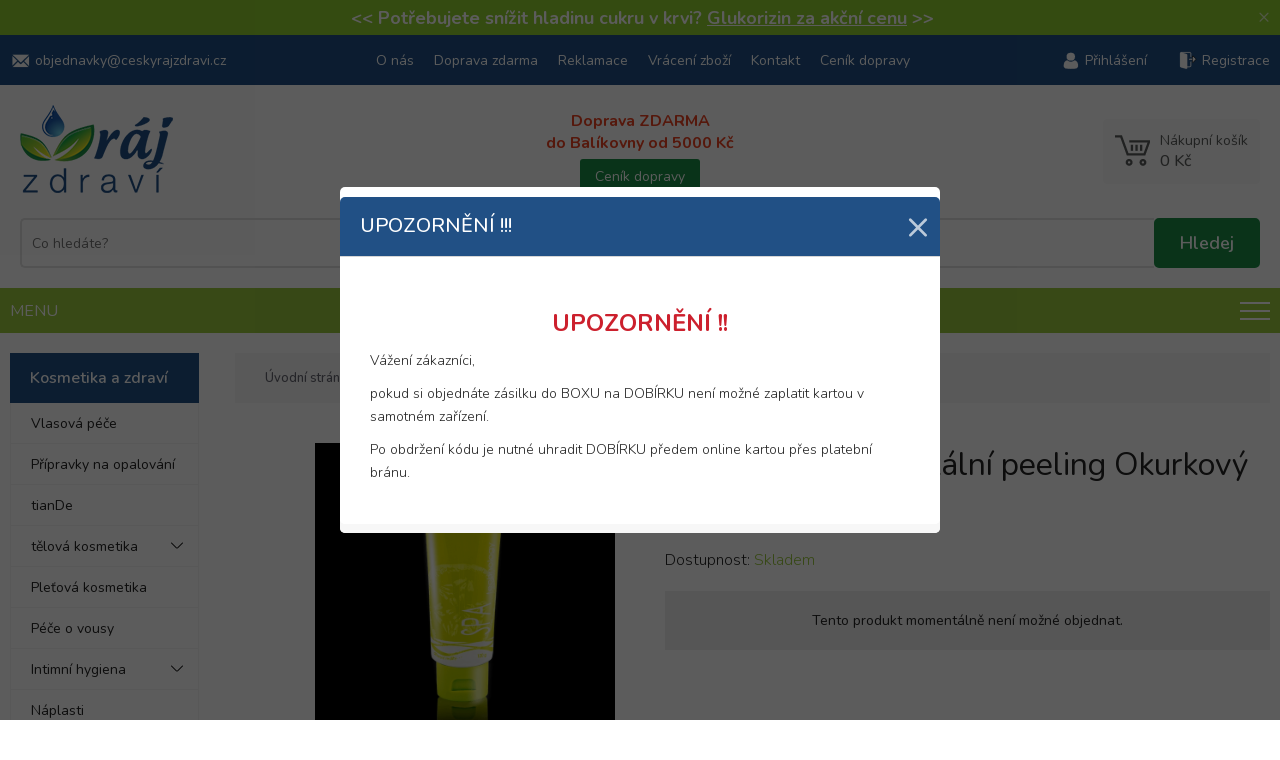

--- FILE ---
content_type: text/html; charset=UTF-8
request_url: https://www.ceskyrajzdravi.cz/tiande-spa-univerzalni-peeling-okurkovy-120-g
body_size: 5615
content:

<!DOCTYPE html>
<html lang="cs" xmlns="http://www.w3.org/1999/xhtml">
<head>
	<meta charset=UTF-8 />
	<meta name="description" content="TianDe Spa univerzální peeling Okurkový 120 g"/>
	<meta name="author" content="Netsimple Conspiracy s.r.o." />
	<meta name="dcterms.rightsHolder" content="" />
	<meta name="robots" content="all,follow" />
  <link rel="icon" href="/images/favicon.ico" type="image/x-icon"> 
	<link href="/src/css/template.css?1764696856" rel="stylesheet" /><link href="/src/css/main.css?1764696856" rel="stylesheet" /><link href="/src/css/eshop.css?1764696856" rel="stylesheet" /><link href="/src/css/form.css?1764696856" rel="stylesheet" /><link href="/src/css/downloads.css?1764696856" rel="stylesheet" /><link href="/src/css/photogallery.css?1764696856" rel="stylesheet" /><link href="/src/css/dialog.css?1764696856" rel="stylesheet" /><link href="/src/css/cookies.css?1764696856" rel="stylesheet" /><link href="/src/css/ppl.css?1764696856" rel="stylesheet" /><link rel="preconnect" href="https://fonts.googleapis.com">
<link rel="preconnect" href="https://fonts.gstatic.com" crossorigin>
<link href="https://fonts.googleapis.com/css2?family=Montserrat:wght@200;300;400;500;600;700&family=Nunito:wght@200;300;400;500;600;700&display=swap" rel="stylesheet"><meta name="viewport" content="width=device-width, initial-scale=1, maximum-scale=1"><link href="/src/css/media.css?1764696856" rel="stylesheet" /><script type="text/javascript" src="/src/jquery/jquery.js"></script><script type="text/javascript" src="/src/js/vars.js?1764696856"></script><script type="text/javascript" src="/src/js/functions.js?1764696856"></script><script type="text/javascript" src="/src/js/ajax.js?1764696856"></script><script type="text/javascript" src="/src/js/onload.js?1764696856"></script><script type="text/javascript" src="/src/js/recaptcha.js?1764696856"></script><script type="text/javascript" src="/src/js/form.js?1764696856"></script><link rel="stylesheet" href="/src/jquery/venobox/venobox.css" type="text/css" media="screen" /><script type="text/javascript" src="/src/jquery/venobox/venobox.min.js"></script><script type="text/javascript" src="/src/jquery/slick/slick.min.js"></script><link rel="stylesheet" type="text/css" href="/src/jquery/slick/slick.css?1764696856"/><link rel="stylesheet" type="text/css" href="/src/jquery/slick/slick-theme.css?1764696856"/><script type="text/javascript" src="/src/_modules/eshop/js.js?1764696856"></script><script src="https://www.google.com/recaptcha/api.js"></script>	<title>TianDe Spa univerzální peeling Okurkový 120 g - Český Ráj Zdraví</title>
  <script src="/cookie-simple/cookies.js" type="text/javascript"></script><link href="/cookie-simple/cookies.css" rel="stylesheet" type="text/css" /></head>
<body>
<div id="ajaxContent"></div>
<div id="balikovna2023"></div>

<div id="ajaxContent"></div><div class="menuShaderOverlay"></div><div id="tickerFrame" class="box"><div class="mainFrame"><h4><span style="font-size: 16px;"><span style="font-size: 18px;"> &lt;&lt; Potřebujete snížit hladinu cukru v krvi? <a href="/glukorizin-126-tobolek">Glukorizin za akční cenu</a> &gt;&gt;</span><br /></span></h4></div><a class="close" href="javascript:void(0);" onclick="TickerClose();">×</span></div><div id="topTextUserMenuFrame" class="box"><div class="mainFrame"><div class="left"><a class="link email" href="mailto:objednavky@ceskyrajzdravi.cz"><span class="text">objednavky@ceskyrajzdravi.cz</span></a></div><div class="center"><a class="link" href="/o-nas">O nás</a><a class="link" href="/doprava-zdarma">Doprava zdarma</a><a class="link" href="/reklamace">Reklamace</a><a class="link" href="/vraceni-zbozi">Vrácení zboží</a><a class="link" href="/kontakt">Kontakt</a><a class="link" href="/cenik-dopravy">Ceník dopravy</a></div><div class="right"><a class="link user" href="/prihlaseni">Přihlášení</a><a class="link registration" href="registrace">Registrace</a></div></div></div><div id="logoLineFrame"><div class="mainFrame"><div class="contentFrame box"><div class="left box"><a href="/"><img src="/images/logo.png" /></a></div><div class="center box"><div class="searchFrame box"><form method="get" action="/vyhledavani"><input class="input" type="text" placeholder="Co hledáte?" name="s" value="" onkeyup="SearchWhisper(this.value)" autocomplete="off" /><input class="submit" type="submit" value="Hledej" /></form><div class="searchWhisperFrame box" id="search-whisper-content"></div></div></div><div class="center2 box"><p class="freeDelivery">Doprava ZDARMA<br />do Balíkovny od 5000 Kč</p><a class="button-1" href="/cenik-dopravy">Ceník dopravy</a></div><div class="right box"><a href="/nakupni-kosik" class="cartTopFrame box" id="js-cart-top"><p class="text">Nákupní košík</p><p class="price js-cart-price">&nbsp;</p><div id="cartInfoAjax"></div></a></div></div></div></div><div class="menuFrameCont"><a href="javascript:void(0);" class="burger" onclick="BurgerMenu(this);" data-menu-elem-opener="menuCats"><span class="text box">Menu</span><span class="icon box">&nbsp;</span></a><div class="menuCatsFrame" data-menu-elem="menuCats"><div class="mainFrame"><div class="u1Cont arrowDown" onmouseenter="RollerMenu(this);" onmouseleave="RollerMenuLeave('main-submenu-id-32');" data-menu-elem-opener="main-submenu-id-32"><div class="linkCont"><a class="link" href="/doplnky-stravy">Vitamíny a doplňky stravy</a><span class="arrow" onclick="BurgerMenu(this, 'U1');" data-menu-elem-opener="main-submenu-id-32" data-menu-cats-level="U1"></span></div><div class="rollerMenu box" data-menu-elem="main-submenu-id-32"><div class="catsFrame box"><div class="catFrame box"><div class="subcats"><div class="catNameArrow"><a class="catName" href="/tablety-tobolky-kapsle">Tablety, tobolky, kapsle</a><span class="arrow" onclick="BurgerMenu(this);" data-menu-elem-opener="main-submenu-id-6"></span><div class="subcatsU3" data-menu-elem="main-submenu-id-6"><a class="subcatName box" href="/mocove-a-pohlavni-ustroji">Močové a pohlavní ústrojí</a><a class="subcatName box" href="/imunitni-system">Imunitní systém</a><a class="subcatName box" href="/vitaminy-mineraly">Vitamíny, minerály</a><a class="subcatName red more box" href="/tablety-tobolky-kapsle"><b>+6 dalších kategorií</b></a><a class="subcatName desktopHidden box" href="/stres-unava-vycerpani">Stres, únava, vyčerpání</a><a class="subcatName desktopHidden box" href="/zdrave-hubnuti">Zdravé hubnutí</a><a class="subcatName desktopHidden box" href="/travici-trakt">Trávicí trakt</a><a class="subcatName desktopHidden box" href="/zrak-kuze-vlasy-nehty">Zrak, kůže, vlasy, nehty</a><a class="subcatName desktopHidden box" href="/tehotenstvi-a-kojeni">Těhotenství a kojení</a><a class="subcatName desktopHidden box" href="/cukrovka-diabetes">Cukrovka-diabetes</a></div></div></div></div><div class="catFrame box"><div class="subcats"><div class="catNameArrow"><a class="catName" href="/caje">Čaje</a><div class="subcatsU3" data-menu-elem="main-submenu-id-33"><a class="subcatName red more box" href="/caje">Všechny produkty</a></div></div></div></div><div class="catFrame box"><div class="subcats"><div class="catNameArrow"><a class="catName" href="/cbd">CBD</a><span class="arrow" onclick="BurgerMenu(this);" data-menu-elem-opener="main-submenu-id-39"></span><div class="subcatsU3" data-menu-elem="main-submenu-id-39"><a class="subcatName box" href="/hhc">HHC</a></div></div></div></div><div class="catFrame box"><div class="subcats"><div class="catNameArrow"><a class="catName" href="/orisky-susene-plody-a-semena">Oříšky, sušené plody a semena</a><div class="subcatsU3" data-menu-elem="main-submenu-id-89"><a class="subcatName red more box" href="/orisky-susene-plody-a-semena">Všechny produkty</a></div></div></div></div><div class="catFrame box"><div class="subcats"><div class="catNameArrow"><a class="catName" href="/bezlepkove-potraviny">Bezlepkové</a><div class="subcatsU3" data-menu-elem="main-submenu-id-23"><a class="subcatName red more box" href="/bezlepkove-potraviny">Všechny produkty</a></div></div></div></div><div class="catFrame box"><div class="subcats"><div class="catNameArrow"><a class="catName" href="/nachlazeni">Nachlazení</a><div class="subcatsU3" data-menu-elem="main-submenu-id-30"><a class="subcatName red more box" href="/nachlazeni">Všechny produkty</a></div></div></div></div></div></div></div><div class="u1Cont arrowDown" onmouseenter="RollerMenu(this);" onmouseleave="RollerMenuLeave('main-submenu-id-1');" data-menu-elem-opener="main-submenu-id-1"><div class="linkCont"><a class="link" href="/nejzadanejsi">Nejžádanější</a><span class="arrow" onclick="BurgerMenu(this, 'U1');" data-menu-elem-opener="main-submenu-id-1" data-menu-cats-level="U1"></span></div><div class="rollerMenu box" data-menu-elem="main-submenu-id-1"><div class="catsFrame box"><div class="catFrame box"><div class="subcats"><div class="catNameArrow"><a class="catName" href="/dezinfekce-respiratory">Dezinfekce, respirátory</a><span class="arrow" onclick="BurgerMenu(this);" data-menu-elem-opener="main-submenu-id-43"></span><div class="subcatsU3" data-menu-elem="main-submenu-id-43"><a class="subcatName box" href="/pracovni-rukavice">Pracovní rukavice</a></div></div></div></div></div></div></div><div class="u1Cont arrowDown"><div class="linkCont"><a class="link" href="/vanoce-2020">TIP NA DÁRKY</a><span class="arrow" onclick="BurgerMenu(this, 'U1');" data-menu-elem-opener="main-submenu-id-58" data-menu-cats-level="U1"></span></div></div><div class="u1Cont arrowDown" onmouseenter="RollerMenu(this);" onmouseleave="RollerMenuLeave('main-submenu-id-7');" data-menu-elem-opener="main-submenu-id-7"><div class="linkCont"><a class="link" href="/masti-kremy-gely">Masti, krémy, gely, oleje</a><span class="arrow" onclick="BurgerMenu(this, 'U1');" data-menu-elem-opener="main-submenu-id-7" data-menu-cats-level="U1"></span></div><div class="rollerMenu box" data-menu-elem="main-submenu-id-7"><div class="catsFrame box"><div class="catFrame box"><div class="subcats"><div class="catNameArrow"><a class="catName" href="/dezinfekce">Dezinfekce</a><div class="subcatsU3" data-menu-elem="main-submenu-id-42"><a class="subcatName red more box" href="/dezinfekce">Všechny produkty</a></div></div></div></div><div class="catFrame box"><div class="subcats"><div class="catNameArrow"><a class="catName" href="/dutina-ustni">Dutina ústní</a><div class="subcatsU3" data-menu-elem="main-submenu-id-8"><a class="subcatName red more box" href="/dutina-ustni">Všechny produkty</a></div></div></div></div><div class="catFrame box"><div class="subcats"><div class="catNameArrow"><a class="catName" href="/renovality-oleje">Tělové oleje</a><div class="subcatsU3" data-menu-elem="main-submenu-id-21"><a class="subcatName red more box" href="/renovality-oleje">Všechny produkty</a></div></div></div></div></div></div></div><div class="u1Cont arrowDown" onmouseenter="RollerMenu(this);" onmouseleave="RollerMenuLeave('main-submenu-id-5');" data-menu-elem-opener="main-submenu-id-5"><div class="linkCont active"><a class="link" href="/kosmetika">Kosmetika a zdraví</a><span class="arrow" onclick="BurgerMenu(this, 'U1');" data-menu-elem-opener="main-submenu-id-5" data-menu-cats-level="U1"></span></div><div class="rollerMenu box" data-menu-elem="main-submenu-id-5"><div class="catsFrame box"><div class="catFrame box"><div class="subcats"><div class="catNameArrow"><a class="catName" href="/vlasova-pece">Vlasová péče</a><div class="subcatsU3" data-menu-elem="main-submenu-id-22"><a class="subcatName red more box" href="/vlasova-pece">Všechny produkty</a></div></div></div></div><div class="catFrame box"><div class="subcats"><div class="catNameArrow"><a class="catName" href="/opalovaci-kosmetika">Přípravky na opalování</a><div class="subcatsU3" data-menu-elem="main-submenu-id-26"><a class="subcatName red more box" href="/opalovaci-kosmetika">Všechny produkty</a></div></div></div></div><div class="catFrame box"><div class="subcats"><div class="catNameArrow"><a class="catName" href="/tiande">tianDe</a><div class="subcatsU3" data-menu-elem="main-submenu-id-37"><a class="subcatName red more box" href="/tiande">Všechny produkty</a></div></div></div></div><div class="catFrame box"><div class="subcats"><div class="catNameArrow"><a class="catName" href="/telova-kosmetika">tělová kosmetika</a><span class="arrow" onclick="BurgerMenu(this);" data-menu-elem-opener="main-submenu-id-38"></span><div class="subcatsU3" data-menu-elem="main-submenu-id-38"><a class="subcatName box" href="/pripravky-pro-peci-o-nohy">Přípravky pro péči o nohy</a></div></div></div></div><div class="catFrame box"><div class="subcats"><div class="catNameArrow"><a class="catName" href="/pletova-kosmetika">Pleťová kosmetika</a><div class="subcatsU3" data-menu-elem="main-submenu-id-55"><a class="subcatName red more box" href="/pletova-kosmetika">Všechny produkty</a></div></div></div></div><div class="catFrame box"><div class="subcats"><div class="catNameArrow"><a class="catName" href="/pece-o-vousy">Péče o vousy</a><div class="subcatsU3" data-menu-elem="main-submenu-id-53"><a class="subcatName red more box" href="/pece-o-vousy">Všechny produkty</a></div></div></div></div><div class="catFrame box"><div class="subcats"><div class="catNameArrow"><a class="catName" href="/intimni-hygiena">Intimní hygiena</a><span class="arrow" onclick="BurgerMenu(this);" data-menu-elem-opener="main-submenu-id-59"></span><div class="subcatsU3" data-menu-elem="main-submenu-id-59"><a class="subcatName box" href="/intimni-myci-prostredky">Intimní mycí prostředky</a></div></div></div></div><div class="catFrame box"><div class="subcats"><div class="catNameArrow"><a class="catName" href="/naplasti">Náplasti</a><div class="subcatsU3" data-menu-elem="main-submenu-id-40"><a class="subcatName red more box" href="/naplasti">Všechny produkty</a></div></div></div></div><div class="catFrame box"><div class="subcats"><div class="catNameArrow"><a class="catName" href="/dekorativni-kosmetika">Dekorativní kosmetika</a><div class="subcatsU3" data-menu-elem="main-submenu-id-64"><a class="subcatName red more box" href="/dekorativni-kosmetika">Všechny produkty</a></div></div></div></div><div class="catFrame box"><div class="subcats"><div class="catNameArrow"><a class="catName" href="/parfemy">Parfémy</a><div class="subcatsU3" data-menu-elem="main-submenu-id-65"><a class="subcatName red more box" href="/parfemy">Všechny produkty</a></div></div></div></div><div class="catFrame box"><div class="subcats"><div class="catNameArrow"><a class="catName" href="/hygiena">Hygiena</a><span class="arrow" onclick="BurgerMenu(this);" data-menu-elem-opener="main-submenu-id-67"></span><div class="subcatsU3" data-menu-elem="main-submenu-id-67"><a class="subcatName box" href="/pece-o-usi">Péče o uši</a></div></div></div></div><div class="catFrame box"><div class="subcats"><div class="catNameArrow"><a class="catName" href="/zdravi">Zdraví</a><span class="arrow" onclick="BurgerMenu(this);" data-menu-elem-opener="main-submenu-id-70"></span><div class="subcatsU3" data-menu-elem="main-submenu-id-70"><a class="subcatName box" href="/intimni-zdravotni-prostredky">Intimní zdravotní prostředky</a><a class="subcatName box" href="/ocni-optika">oční optika</a></div></div></div></div><div class="catFrame box"><div class="subcats"><div class="catNameArrow"><a class="catName" href="/dekorativni-kosmetika-1">Dekorativní kosmetika</a><div class="subcatsU3" data-menu-elem="main-submenu-id-85"><a class="subcatName red more box" href="/dekorativni-kosmetika-1">Všechny produkty</a></div></div></div></div></div></div></div><div class="u1Cont arrowDown" onmouseenter="RollerMenu(this);" onmouseleave="RollerMenuLeave('main-submenu-id-10');" data-menu-elem-opener="main-submenu-id-10"><div class="linkCont"><a class="link" href="/veterina">Veterinární přípravky</a><span class="arrow" onclick="BurgerMenu(this, 'U1');" data-menu-elem-opener="main-submenu-id-10" data-menu-cats-level="U1"></span></div><div class="rollerMenu box" data-menu-elem="main-submenu-id-10"><div class="catsFrame box"><div class="catFrame box"><div class="subcats"><div class="catNameArrow"><a class="catName" href="/pro-kone">Pro koně</a><span class="arrow" onclick="BurgerMenu(this);" data-menu-elem-opener="main-submenu-id-11"></span><div class="subcatsU3" data-menu-elem="main-submenu-id-11"><a class="subcatName box" href="/pece-o-srst-koni">Péče o srst koní</a><a class="subcatName box" href="/vitaminy-a-doplnky-stravy-pro-kone">Vitamíny a doplňky stravy pro koně</a></div></div></div></div><div class="catFrame box"><div class="subcats"><div class="catNameArrow"><a class="catName" href="/pro-psi">Pro psy</a><span class="arrow" onclick="BurgerMenu(this);" data-menu-elem-opener="main-submenu-id-12"></span><div class="subcatsU3" data-menu-elem="main-submenu-id-12"><a class="subcatName box" href="/pece-o-psi-chrup">Péče o psí chrup</a><a class="subcatName box" href="/krmivo-pro-psy">Krmivo pro psy</a><a class="subcatName box" href="/pamlsky-pro-psy">Pamlsky pro psy</a><a class="subcatName red more box" href="/pro-psi"><b>+3 další kategorie</b></a><a class="subcatName desktopHidden box" href="/vitaminy-a-doplnky-stravy-pro-psy">Vitamíny a doplňky stravy pro psy</a><a class="subcatName desktopHidden box" href="/kloubni-vyziva-pro-psy-a-kocky">Kloubní výživa pro psy a kočky</a><a class="subcatName desktopHidden box" href="/kosmetika-a-uprava-psa">Kosmetika a úprava psa</a></div></div></div></div><div class="catFrame box"><div class="subcats"><div class="catNameArrow"><a class="catName" href="/pro-kocky">Pro kočky</a><div class="subcatsU3" data-menu-elem="main-submenu-id-13"><a class="subcatName red more box" href="/pro-kocky">Všechny produkty</a></div></div></div></div><div class="catFrame box"><div class="subcats"><div class="catNameArrow"><a class="catName" href="/ostatni">Ostatní</a><div class="subcatsU3" data-menu-elem="main-submenu-id-14"><a class="subcatName red more box" href="/ostatni">Všechny produkty</a></div></div></div></div><div class="catFrame box"><div class="subcats"><div class="catNameArrow"><a class="catName" href="/pro-hlodavce">Pro hlodavce</a><div class="subcatsU3" data-menu-elem="main-submenu-id-73"><a class="subcatName red more box" href="/pro-hlodavce">Všechny produkty</a></div></div></div></div></div></div></div><div class="u1Cont arrowDown"><div class="linkCont"><a class="link" href="/svicky">Svíčky</a><span class="arrow" onclick="BurgerMenu(this, 'U1');" data-menu-elem-opener="main-submenu-id-41" data-menu-cats-level="U1"></span></div></div><div class="u1Cont arrowDown" onmouseenter="RollerMenu(this);" onmouseleave="RollerMenuLeave('main-submenu-id-77');" data-menu-elem-opener="main-submenu-id-77"><div class="linkCont"><a class="link" href="/sport-a-fitness">Sport</a><span class="arrow" onclick="BurgerMenu(this, 'U1');" data-menu-elem-opener="main-submenu-id-77" data-menu-cats-level="U1"></span></div><div class="rollerMenu box" data-menu-elem="main-submenu-id-77"><div class="catsFrame box"><div class="catFrame box"><div class="subcats"><div class="catNameArrow"><a class="catName" href="/sportovni-vyziva">Sportovní výživa</a><span class="arrow" onclick="BurgerMenu(this);" data-menu-elem-opener="main-submenu-id-35"></span><div class="subcatsU3" data-menu-elem="main-submenu-id-35"><a class="subcatName box" href="/klouby">Kloubní výživa</a><a class="subcatName box" href="/proteiny">Proteiny</a><a class="subcatName box" href="/proteinove-a-energeticke-tycinky">Proteinové tyčinky</a><a class="subcatName red more box" href="/sportovni-vyziva"><b>+8 dalších kategorií</b></a><a class="subcatName desktopHidden box" href="/spalovace-tuku-1">Spalovače tuků</a><a class="subcatName desktopHidden box" href="/anabolizery-a-no-doplnky">Anabolizéry a NO doplňky</a><a class="subcatName desktopHidden box" href="/aminokyseliny-1">Aminokyseliny</a><a class="subcatName desktopHidden box" href="/energeticke-gely-pro-sportovce">Energetické gely pro sportovce</a><a class="subcatName desktopHidden box" href="/proteinove-palacinky">Proteinové palačinky</a><a class="subcatName desktopHidden box" href="/gainery">Gainery</a><a class="subcatName desktopHidden box" href="/iontove-napoje-1">Iontové nápoje</a><a class="subcatName desktopHidden box" href="/energeticke-tycinky">Energetické tyčinky</a></div></div></div></div></div></div></div><div class="u1Cont arrowDown"><div class="linkCont"><a class="link" href="/zahrada">Zahrada</a><span class="arrow" onclick="BurgerMenu(this, 'U1');" data-menu-elem-opener="main-submenu-id-100" data-menu-cats-level="U1"></span></div></div></div></div></div><div class="line"><div class="mainFrame r-inner"><div class="eshopFrame"><div class="eshopLeftMenuFrame"><div id="ajaxContentLeftCats"></div><div id="ajaxContentLeftFilters"></div><script>
  $(document).ready(function(){
    LeftMenuCats();
    //EshopFilters();
  });
  </script></div><div class="eshopRightFrame"><div id="navigFrame" class="box r-inner"><p><a class="bold" href="/">Úvodní stránka</a> &gt; <a href="/kosmetika">Kosmetika a zdraví</a> &gt; <a href="/tiande-spa-univerzalni-peeling-okurkovy-120-g">TianDe Spa univerzální peeling Okurkový 120 g</a></p></div><div id="itemDetailFrame" class="box"><div class="itemPhotoDescFrame"><div class="itemPhotoFrame box"><div class="photo"><a href="/admin/photos/ModuleItem/2875/x.jpg" class="venobox"><img src="/admin/photos/ModuleItem/2875/x.jpg" alt="" /></a></div></div><div class="itemDescFrame box"><h1>TianDe Spa univerzální peeling Okurkový 120 g</h1><div class="photo"><a href="/admin/photos/ModuleItem/2875/x.jpg" class="venobox"><img src="/admin/photos/ModuleItem/2875/x.jpg" alt="" /></a></div><div class="desc tinymceCont"><p></p></div><div class="availability"><p>Dostupnost: <span style="color: #9ac93d;">Skladem</span></p></div><div class="grayInfoFrame box"><p>Tento produkt momentálně není možné objednat.</p></div></div></div><div class="bookmarksFrame"><div class="bookmarksLine"><span class="bookmark box active" data-bookmark-pointer="popis" onclick="Bookmark(this);">Popis</span></div><div class="bookmarkContent box active" data-bookmark-target="popis"><div class="tinymceCont"><p>Zaji&#353;&#357;uje exfoliaci povrchov&#233; vrstvy epidermis, pe&#269;liv&#283; &#269;ist&#237; a stahuje p&#243;ry. Aktivuje p&#345;irozen&#233; mechanismy hydratace pleti. Zvy&#353;uje synt&#233;zu kolagenu, elastinu a kyseliny hyaluronov&#233;. Zlep&#353;uje barvu pleti, zesv&#283;tluje pigmentov&#233; skvrny, zmat&#328;uje ple&#357; a vrac&#237; j&#237; pru&#382;nost.</p>
<p><strong>Vady pleti:</strong>&#160;such&#225;</p>
<p><strong>Hmotnost:</strong>&#160;120 g</p></div><div class="paramsFrame box"></div></div><div class="bookmarkContent box" data-bookmark-target="info"></div></div></div></div></div></div><div class="productBrowsingCust">Tento produkt si momentálně prohlíží <span id="productBrowsingCustCnt"></span>.</div><script>
  $(document).ready(function(){
    setTimeout(ProductBrowsingCustCntShow, 5000);    
  });
  function ProductBrowsingCustCntShow() {
    console.log("fce ProductBrowsingCustCntShow();");
    $(".productBrowsingCust").removeClass("active");
    setTimeout( function(){
      var cnt = Math.floor(Math.random()*8) + 1;
      var text = "";
      if (cnt == 1) text = cnt+" zákazník";
      if (cnt == 2) text = cnt+" zákazníci";
      if (cnt == 3) text = cnt+" zákazníci";
      if (cnt == 4) text = cnt+" zákazníci";
      if (cnt > 4) text = cnt+" zákazníků";
      $("#productBrowsingCustCnt").html(text);
      $(".productBrowsingCust").addClass("active");
      setTimeout(ProductBrowsingCustCntShow, 20000);
    }, 300);
  }
  </script></div><footer><div class="mainFrame r-inner"><div class="aboutUs box"><div class="textFrame box"><h3>Vítejte v e-shopu Český Ráj Zdraví</h3><p>E-shop www.ceskyrajzdravi.cz je zaměřen na prodej přírodních produktů v podobě doplňků stravy, veterinálních přípravků nebo přírodní kosmetiky. Na stránkách naleznete spoustu vychytaného a akčního zboží, které je potřebné v každé domácnosti. Zejména doporučujeme shlédnout naši sekci NEJŽÁDANĚJŠÍ, kde naleznete nejčastěji objednávané zboží za výhodné ceny.</p></div><div class="linksFrame box"><a class="link email" href="mailto:objednavky@ceskyrajzdravi.cz">objednavky@ceskyrajzdravi.cz</a></div></div><div class="colFrame col1 box"><h3>Důležité informace</h3><ul><li><a href="/doprava-zdarma">Doprava zdarma</a></li><li><a href="/kontakt">Kontakt</a></li><li><a href="/newsletter">Newsletter</a></li><li><a href="/obchodni-podminky">Obchodní podmínky</a></li><li><a href="/ochrana-osobnich-udaju">Osobní údaje</a></li><li><a href="javascript:void(0);" onclick="CookieSimple.ShowDialog();">Nastavení Cookies</a></li></ul></div><div class="colFrame col2 box"><h3>Zákaznický servis</h3><ul><li><a href="/zapomenute-heslo">Zapomenuté heslo</a></li><li><a href="/reklamace">Reklamace</a></li><li><a href="/vraceni-zbozi">Vrácení zboží</a></li><li><a href="/prihlaseni">Přihlášení</a></li><li><a href="/seznam-balikoven">Seznam balíkoven</a></li></ul></div></div></footer><div class="footerLogosFrame"><div class="mainFrame"><div class="left"><img class="postaImg" src="/images/ceska-posta.png" alt="Certifikovaný e-shop České pošty" title="Certifikovaný e-shop České pošty" /><img class="balikovnaImg" src="/images/balikovna.svg" alt="Balíkovna" title="Možnost doručení do Balíkovny" /><img class="comgateImg" src="/comgate/images/comgate-paticka-cerna.png" alt="Balíkovna" title="Možnost doručení do Balíkovny" /></div><div class="right"><p>Created by <a href="">Netsimple</a></p></div></div></div><script>
  $(document).ready(function() { 
    DialogInformationWindow(); 
  });
  </script><script>
  $(document).ready(function(){
    
    var dt = 1764696856;
    var dt_display_dialog_akce = 1764696906;
    
    var dialogAkceInterval = setInterval(function(){
      dt++;
      if (dt >= dt_display_dialog_akce)
      {
        DialogAkce();
        clearInterval(dialogAkceInterval);
      }
    }, 1000);
    
  });
  </script>  
</body>
</html>

--- FILE ---
content_type: text/html; charset=UTF-8
request_url: https://www.ceskyrajzdravi.cz/src/_modules/eshop/ajax/cart-price.php
body_size: 92
content:
{"price_vat":0,"price":0,"cnt":0,"price_vat_format":"0 K\u010d","price_format":"0 K\u010d","is_free_shipping":0,"weight":0}

--- FILE ---
content_type: text/html; charset=UTF-8
request_url: https://www.ceskyrajzdravi.cz/src/_modules/eshop/ajax/left-menu-cats.php
body_size: 588
content:
{"html":"<div class=\"catsFrame\"><h2 class=\"inner1 box\">Kosmetika a zdrav\u00ed<\/h2><div class=\"u2Cont box\"><div class=\"linkCont\"><a href=\"\/vlasova-pece\" class=\"link box inner1\">Vlasov\u00e1 p\u00e9\u010de<\/a><\/div><\/div><div class=\"u2Cont box\"><div class=\"linkCont\"><a href=\"\/opalovaci-kosmetika\" class=\"link box inner1\">P\u0159\u00edpravky na opalov\u00e1n\u00ed<\/a><\/div><\/div><div class=\"u2Cont box\"><div class=\"linkCont\"><a href=\"\/tiande\" class=\"link box inner1\">tianDe<\/a><\/div><\/div><div class=\"u2Cont box\"><div class=\"linkCont\"><a href=\"\/telova-kosmetika\" class=\"link box inner1\">t\u011blov\u00e1 kosmetika<\/a><span class=\"arrow\" onclick=\"BurgerMenu(this);\" data-menu-elem-opener=\"left-submenu-id-38\"><\/span><\/div><div class=\"u3Cont\" data-menu-elem=\"left-submenu-id-38\"><div class=\"linkCont\"><a href=\"\/pripravky-pro-peci-o-nohy\" class=\"link box inner1\">P\u0159\u00edpravky pro p\u00e9\u010di o nohy<\/a><\/div><\/div><\/div><div class=\"u2Cont box\"><div class=\"linkCont\"><a href=\"\/pletova-kosmetika\" class=\"link box inner1\">Ple\u0165ov\u00e1 kosmetika<\/a><\/div><\/div><div class=\"u2Cont box\"><div class=\"linkCont\"><a href=\"\/pece-o-vousy\" class=\"link box inner1\">P\u00e9\u010de o vousy<\/a><\/div><\/div><div class=\"u2Cont box\"><div class=\"linkCont\"><a href=\"\/intimni-hygiena\" class=\"link box inner1\">Intimn\u00ed hygiena<\/a><span class=\"arrow\" onclick=\"BurgerMenu(this);\" data-menu-elem-opener=\"left-submenu-id-59\"><\/span><\/div><div class=\"u3Cont\" data-menu-elem=\"left-submenu-id-59\"><div class=\"linkCont\"><a href=\"\/intimni-myci-prostredky\" class=\"link box inner1\">Intimn\u00ed myc\u00ed prost\u0159edky<\/a><\/div><\/div><\/div><div class=\"u2Cont box\"><div class=\"linkCont\"><a href=\"\/naplasti\" class=\"link box inner1\">N\u00e1plasti<\/a><\/div><\/div><div class=\"u2Cont box\"><div class=\"linkCont\"><a href=\"\/dekorativni-kosmetika\" class=\"link box inner1\">Dekorativn\u00ed kosmetika<\/a><\/div><\/div><div class=\"u2Cont box\"><div class=\"linkCont\"><a href=\"\/parfemy\" class=\"link box inner1\">Parf\u00e9my<\/a><\/div><\/div><div class=\"u2Cont box\"><div class=\"linkCont\"><a href=\"\/hygiena\" class=\"link box inner1\">Hygiena<\/a><span class=\"arrow\" onclick=\"BurgerMenu(this);\" data-menu-elem-opener=\"left-submenu-id-67\"><\/span><\/div><div class=\"u3Cont\" data-menu-elem=\"left-submenu-id-67\"><div class=\"linkCont\"><a href=\"\/pece-o-usi\" class=\"link box inner1\">P\u00e9\u010de o u\u0161i<\/a><\/div><\/div><\/div><div class=\"u2Cont box\"><div class=\"linkCont\"><a href=\"\/zdravi\" class=\"link box inner1\">Zdrav\u00ed<\/a><span class=\"arrow\" onclick=\"BurgerMenu(this);\" data-menu-elem-opener=\"left-submenu-id-70\"><\/span><\/div><div class=\"u3Cont\" data-menu-elem=\"left-submenu-id-70\"><div class=\"linkCont\"><a href=\"\/intimni-zdravotni-prostredky\" class=\"link box inner1\">Intimn\u00ed zdravotn\u00ed prost\u0159edky<\/a><\/div><\/div><div class=\"u3Cont\" data-menu-elem=\"left-submenu-id-70\"><div class=\"linkCont\"><a href=\"\/ocni-optika\" class=\"link box inner1\">o\u010dn\u00ed optika<\/a><\/div><\/div><\/div><div class=\"u2Cont box\"><div class=\"linkCont\"><a href=\"\/dekorativni-kosmetika-1\" class=\"link box inner1\">Dekorativn\u00ed kosmetika<\/a><\/div><\/div><\/div>"}

--- FILE ---
content_type: text/html; charset=UTF-8
request_url: https://www.ceskyrajzdravi.cz/src/ajax/dialog-info-window.php
body_size: 437
content:
{"status":"OK","html":"<div class=\"dialogShader\">&nbsp;<\/div><div class=\"dialogCont\"><div class=\"centerer\"><div class=\"dialogFrame\"><div class=\"headerFrame box\"><p>Upozorn\u011bn\u00ed !!!<\/p><a class=\"close\" href=\"javascript:void(0);\" onclick=\"ClearAjaxContent();\">\u00d7<\/a><\/div><div class=\"scroller box\"><div class=\"bodyFrame tinymceCont box\"><h1 style=\"text-align: center;\">UPOZORN\u011aN\u00cd !!<\/h1>\r\n<p>V\u00e1\u017een\u00ed z\u00e1kazn\u00edci,<\/p>\r\n<p>pokud si objedn\u00e1te z\u00e1silku do BOXU na DOB\u00cdRKU nen\u00ed mo\u017en\u00e9 zaplatit kartou v samotn\u00e9m za\u0159\u00edzen\u00ed.<\/p>\r\n<p>Po obdr\u017een\u00ed k\u00f3du je nutn\u00e9 uhradit DOB\u00cdRKU p\u0159edem online kartou p\u0159es platebn\u00ed br\u00e1nu.<\/p><\/div><\/div><\/div><\/div><\/div>"}

--- FILE ---
content_type: text/css
request_url: https://www.ceskyrajzdravi.cz/src/css/template.css?1764696856
body_size: 1229
content:
BODY {margin: 0px; font-family: 'Montserrat', sans-serif; font-family: 'Nunito', sans-serif; color: #232323; font-size: 14px;}
A {color: inherit; text-decoration: none;}
P {line-height: 1.4; margin: 0px;}
HR {width: 100%; height: 1px; border: 0px; margin: 20px 0px; float: left; background-color: #eee;}
HR.green {background-color: #009246;}

.box {box-sizing:border-box; -moz-box-sizing:border-box; -webkit-box-sizing:border-box;}
.b-box {box-sizing:border-box; -moz-box-sizing:border-box; -webkit-box-sizing:border-box;}
.hidden {display: none;}
.line {width: 100%; float: left;}
.mainFrame {width: 1400px; margin: 0px auto;}

/* TinyMCE */
.tinymceCont {width: 100%; float: left; padding: 0px 0px 0px 0px;}
.tinymceCont H1 {font-size: 24px; margin: 20px 0px 10px 0px; color: #cc202d;}
.tinymceCont H2 {font-size: 20px; margin: 20px 0px 10px 0px;}
.tinymceCont H3 {font-size: 18px; margin: 20px 0px 10px 0px;}
.tinymceCont H4 {font-size: 16px; margin: 20px 0px 10px 0px;}
.tinymceCont H5 {font-size: 15px; margin: 20px 0px 10px 0px;}
.tinymceCont H6 {font-size: 14px; margin: 20px 0px 10px 0px;}
.tinymceCont P {font-size: 14px; margin: 10px 0px 10px 0px; line-height: 1.7; font-weight: 300;}
.tinymceCont UL {font-size: 14px; line-height: 1.7; font-weight: 300; list-style-type: square;}
.tinymceCont A {text-decoration: underline; color: #79db31;}
.tinymceCont B, .tinymceCont STRONG {font-weight: 700;} 

.tinymceCont iframe {width: 100%; height: 500px; border: 0;}

/* Loader */
#loaderOverlay {width: 100%; height: 100%; float: left; background-color: rgba(0,0,0,0.3); position: fixed; top: 0px; left: 0px; display: none; z-index: 1000;}
#loaderOverlay .inner {width: 100%; height: 100%; float: left; display: flex; justify-content: space-around; align-items: center;}
#loaderOverlay P {color: #FFF; font-size: 18px !important; font-weight: 500;}

/* BG overlay - třeba u TOP košíku */
#bgOverlay {width: 100%; height: 100%; float: left; background-color: rgba(0,0,0,0.3); position: fixed; top: 0px; left: 0px; display: none; z-index: 50;}

/* Tabulka */
.table-1 {width: 100%; float: left; border-collapse: collapse; border: 1px solid #f0f0f0; border-top: 0px; margin: 15px 0px 0px 0px;}
.table-1 TR {border-top: 1px solid #f0f0f0;}
.table-1 TR:nth-child(even) {background-color: #fff;}
.table-1 TR:nth-child(odd) {background-color: #fbfbfb;}
.table-1 TR:last-child {}
.table-1 TD {padding: 10px 20px; border-right: 1px solid #f0f0f0;}
.table-1 TH {padding: 10px 20px; border-right: 1px solid #f0f0f0; text-align: left; font-weight: 900;}

/* Tabulka pomocí DIV */
.tableDiv1 {width: 100%; display: flex; flex-wrap: wrap;}
.tableDiv1 .row {width: 100%; display: flex; justify-content: space-between; border-bottom: 1px #eee solid;}
.tableDiv1 .row.hoverEffect:HOVER {background-color: #f7f7f7;}
.tableDiv1 .row:first-child {border-top: 1px #eee solid;}
.tableDiv1 .cell {display: flex; align-items: center; flex-grow: 0; flex-shrink: 0; padding: 5px 10px;}
.tableDiv1 .row .leftCol {width: calc(100% - 100px); display: flex; justify-content: space-between;}
.tableDiv1 .cell.zip {width: 80px;}
.tableDiv1 .cell.city {width: 200px;}
.tableDiv1 .cell.text {width: calc(100% - 380px); flex-grow: 1; flex-wrap: wrap; font-size: 13px; color: #888;}
.tableDiv1 .cell.button {width: 100px; justify-content: flex-end;}
.tableDiv1 .cell.button .tableButton1 {padding: 5px 10px; display: block; background-color: #79db31; color: #FFF; font-weight: 600; text-transform: uppercase;}
@media only screen
and (max-width: 800px)
{
  .tableDiv1 .row .leftCol {flex-direction: column;}
  .tableDiv1 .row .leftCol .cell {padding: 0px 10px;}
  .tableDiv1 .row .leftCol .cell:first-child {padding-top: 5px;}
  .tableDiv1 .row .leftCol .cell:last-child {padding-bottom: 5px;}
  .tableDiv1 .cell.zip {width: 100%;}
  .tableDiv1 .cell.city {width: 100%;}
  .tableDiv1 .cell.text {width: 100%;}
}


.mt-0 {margin-top: 0px !important;}
.mt-10 {margin-top: 10px !important;}

.c-red {color: red !important;}
.c-green {color: #91cf31 !important;}

--- FILE ---
content_type: text/css
request_url: https://www.ceskyrajzdravi.cz/src/css/main.css?1764696856
body_size: 5704
content:
/* TOP Info Line (řůžová linka v TOP) */
#tickerFrame {width: 100%; height: 35px; display: flex; align-items: center; background-color: #91cf31; color: #FFF; position: relative;}
#tickerFrame .mainFrame {display: flex; justify-content: center;}
#tickerFrame P {font-style: italic;}
#tickerFrame A {text-decoration: underline;}
#tickerFrame .close {width: auto; height: auto; float left; position: absolute; color: #FFF; font-size: 20px; top: calc(50% - 11px); right: 10px; line-height: 20px; opacity: 0.7; text-decoration: none;}
#tickerFrame .close:HOVER {opacity: 1;}
@media only screen
and (max-width: 1200px)
{
  #tickerFrame {height: auto; min-height: 35px; padding: 6px 25px 6px 10px;}
}


.menuShaderOverlay {width: 100%; height: 100%; position: absolute; top: 0px; left: 0px; z-index: 2; background-color: rgba(0,0,0,0.50); display: none;}
.menuShaderOverlay.active {display: block;}


/* TOP text menu / Usermenu */
#topTextUserMenuFrame {width: 100%; height: 50px; display: flex; align-items: center; justify-content: space-between; color: #FFF; background-color: #215085; font-size: 14px;}
#topTextUserMenuFrame .mainFrame {display: flex; align-items: center; justify-content: space-between;}
#topTextUserMenuFrame .left {}
#topTextUserMenuFrame .left .link {margin-right: 30px;}
#topTextUserMenuFrame .left .link:last-child {margin-right: 0px;}
#topTextUserMenuFrame .left .link.email {padding: 0px 0px 0px 25px; background-image: url('/images/svg/email-white.svg'); background-position: left center; background-repeat: no-repeat;}
#topTextUserMenuFrame .left .link.phone {padding: 0px 0px 0px 25px; background-image: url('/images/svg/phone-white.svg'); background-position: left center; background-repeat: no-repeat;}
#topTextUserMenuFrame .left .link:hover {text-decoration: underline;}
#topTextUserMenuFrame .left .separ {padding: 0 15px;}
#topTextUserMenuFrame .center {display: flex; justify-content: center; align-items: center;}
#topTextUserMenuFrame .center .link:hover {text-decoration: underline;}
#topTextUserMenuFrame .center a {margin: 0 10px;}
#topTextUserMenuFrame .center img.fb {width: 30px;}
#topTextUserMenuFrame .right {display: flex; justify-content: flex-end; align-items: center;}
#topTextUserMenuFrame .right .link {margin-left: 30px;}
#topTextUserMenuFrame .right .link.smallMargin {margin-left: 15px;}
#topTextUserMenuFrame .right .link:first-child {margin-left: 0px;}
#topTextUserMenuFrame .right .link:hover {text-decoration: underline;}
#topTextUserMenuFrame .right .link.user {padding: 0px 0px 0px 25px; background-image: url('/images/svg/user-white.svg'); background-position: left center; background-repeat: no-repeat;}
#topTextUserMenuFrame .right .link.registration {padding: 0px 0px 0px 25px; background-image: url('/images/svg/registration-white.svg'); background-position: left center; background-repeat: no-repeat;}
@media only screen
and (max-width: 1400px)
{
  #topTextUserMenuFrame {padding: 0px 10px;}
}
@media only screen
and (max-width: 1200px)
{
  #topTextUserMenuFrame .center {display: none;}
}
@media only screen
and (max-width: 700px)
{
  #topTextUserMenuFrame {height: auto;}
  #topTextUserMenuFrame .mainFrame {flex-wrap: wrap;}
  #topTextUserMenuFrame .left {display: none;}
  #topTextUserMenuFrame .right {width: 100%; display: flex; justify-content: center; margin: 10px 0px 10px 0px;}
}



/* Logo Line */
#logoLineFrame {width: 100%; height: 150px; display: flex; align-items: flex-start; align-items: center; background-color: #FFF; color: #5a5c5b; margin: 0px 0px 0px 0px;}
#logoLineFrame .contentFrame {width: 100%; height: 150px; display: flex; align-items: center;}
#logoLineFrame .contentFrame .left {flex: 1;}
#logoLineFrame .contentFrame .left IMG {max-width: 300px; height: auto;}
#logoLineFrame .contentFrame .center {flex: 2; padding: 0px 20px;}
#logoLineFrame .contentFrame .center2 {flex: 1; padding: 0px 20px; display: flex; flex-direction: column; align-items: center;}
#logoLineFrame .contentFrame .center2 .freeDelivery {font-size: 16px; text-align: center; font-weight: 800; color: #ec4322;}
#logoLineFrame .contentFrame .center2 .button-1 {padding: 8px 15px; background-color: #1a8e46; color: #FFF; border-radius: 3px; display: flex; margin: 5px 0px 0px 0px; transition: all 200ms;}
#logoLineFrame .contentFrame .center2 .button-1:HOVER {background-color: #91cf31;}
#logoLineFrame .contentFrame .right {position: relative; flex: 1; display: flex; justify-content: flex-end;}
#logoLineFrame .searchFrame {width: 100%; height: 50px; display: flex; flex-direction: column; position: relative;}
#logoLineFrame .searchFrame FORM {width: 100%; height: 100%; background-color: #FFF; border-radius: 5px; display: flex;}
#logoLineFrame .searchFrame .input {width: calc(100% - 55px); height: 100%; background-color: transparent; border: 0px; color: #232323; border: 2px #e2e2e2 solid; border-right: 0px; border-radius: 5px 0px 0px 5px;}
#logoLineFrame .searchFrame .submit {width: 110px; height: 100%; border: 2px #1a8e46 solid; background-color: #1a8e46; border-radius: 5px; font-size: 18px; font-weight: 600; color: #FFF;}
#logoLineFrame .searchFrame.whisperActive FORM {border-bottom-left-radius: 0; border-bottom-right-radius: 0;}
#logoLineFrame .cartTopFrame {display: block; padding: 10px 10px 10px 55px; background-image: url('/images/svg/cart-black.svg'); background-position: 10px calc(50% + -1px); background-repeat: no-repeat; background-size: 35px auto; background-color: #f7f7f7; border-radius: 5px; border: 2px solid transparent;}
#logoLineFrame .cartTopFrame:HOVER {}
#logoLineFrame .cartTopFrame.active {z-index: 50; color: #232323; background-color: #FFF; background-image: url('/images/svg/cart-grey.svg');}
#logoLineFrame .cartTopFrame.full {color: #FFF; background-color: #1a8e46; background-image: url('/images/svg/cart-white.svg');}
#logoLineFrame .cartTopFrame .text {}
#logoLineFrame .cartTopFrame .price {font-size: 16px; font-weight: 500;}
@media only screen
and (max-width: 1400px)
{
  #logoLineFrame {height: auto;}
  #logoLineFrame .contentFrame {height: auto; flex-wrap: wrap; padding: 20px;}
  #logoLineFrame .contentFrame .left {flex: none; width: 33.33%; order: 1;}
  #logoLineFrame .contentFrame .center2 {width: 33.33%; order: 2;}
  #logoLineFrame .contentFrame .center {flex: none; width: 100%; order: 4; padding: 0px; margin-top: 20px;}
  #logoLineFrame .contentFrame .right {flex: none; width: 33.33%; order: 3;}
}
@media only screen
and (max-width: 750px)
{
  #logoLineFrame .contentFrame .left {width: 50%;}
  #logoLineFrame .contentFrame .center2 {display: none;}
  #logoLineFrame .contentFrame .right {width: 50%;}
}


/* Info košík */
#cartInfoAjax {position: absolute; right: 0; top: 100%; z-index: 30;}
.cartInfoFrame {width: auto; float: left; padding: 10px 0px 0px 0px;}
.cartInfoFrame .inner {width: 100%; float: left; background-color: red; position: relative; border: 1px solid #9b9b9b; background-color: #f7f7f7; background-color: #fff; background-color: #f7f7f7; box-shadow: 0px 3px 10px rgba(0,0,0,0.3);}
.cartInfoFrame .inner::before {position: absolute; top: -11px; right: 70px; content: ''; width: 0px; height: 0px; border-left: 10px solid transparent; border-right: 10px solid transparent; border-bottom: 10px solid #9b9b9b;}
.cartInfoFrame .cartItem {width: 100%; float: left; padding: 10px 10px; border-bottom: 1px solid #eee; align-items: center; color: #232323;}
.cartInfoFrame .cartItem:last-child {border: 0;}
.cartInfoFrame .cartItem .photo {width: 50px; float: left; margin-right: 10px;}
.cartInfoFrame .cartItem .photo img {max-width: 100%;}
.cartInfoFrame .cartItem .data {width: auto; float: left; flex-grow: 1;}
.cartInfoFrame .cartItem .data .name {padding-bottom: 6px;}
.cartInfoFrame .cartItem .data .name a {font-weight: bold; text-decoration: underline;}
.cartInfoFrame .cartItem .data .name a:hover {text-decoration: none;}
.cartInfoFrame .cartItem .data .ksCena {justify-content: space-between;}
.cartInfoFrame .buttonsLine {width: 100%; float: left; display: flex; justify-content: space-between;}
.cartInfoFrame .zobrazitKosik {width: auto; height: 40px; float: left; margin: 10px; padding: 0px 20px 0px 45px; color: #FFF; background-color: #1a8e46; border: 0px; font-size: 16px; font-weight: 500; transition: all 200ms; border-radius: 2px; display: flex; align-items: center; cursor: pointer; background-image: url('/images/svg/cart-white.svg'); background-position: 15px center; background-repeat: no-repeat; background-size: 20px;}
.cartInfoFrame .zobrazitKosik:hover {background-color: #6ec82d;}
.cartInfoFrame .buttonObjednat {width: auto; height: 40px; float: left; margin: 10px; padding: 0px 35px 0px 20px; color: #FFF; background-color: #1a8e46; border: 0px; font-size: 16px; font-weight: 500; transition: all 200ms; border-radius: 2px; display: flex; align-items: center; cursor: pointer; background-image: url('/images/arrow-white-r.png'); background-position: right 15px center; background-repeat: no-repeat; background-size: 10px;}
.cartInfoFrame .buttonObjednat:hover {background-color: #6ec82d;}


/* Našeptávač */
#logoLineFrame .searchFrame .searchWhisperFrame {width: calc(100% + 2px); float: left; position: absolute; top: 48px; left: -1px; z-index: 100; border: 1px #ddd solid; border-top: 0px; display: none;}
#logoLineFrame .searchFrame .searchWhisperFrame.active {display: block;}
.searchWhisperItem {width: 100%; float: left; display: flex; align-items: center; margin: 0px 0px; padding: 10px 0px 5px 0px; border-top: 1px #ddd solid; color: #232323; background-color: #f7f7f7;}
.searchWhisperItem .cell {display: flex;}
.searchWhisperItem .cell.photo {width: 50px; margin: 0px 10px 0px 10px; display: flex; justify-content: center; flex-grow: 0; flex-shrink: 0;}
.searchWhisperItem .cell.photo IMG {max-width: 100%; height: auto; align-self: flex-start;}
.searchWhisperItem .cell.desc {width: auto; margin: 0px 20px 0px 0px; display: flex; justify-content: center; flex-direction: column; flex-grow: 1; flex-shrink: 1;}
.searchWhisperItem .cell.desc H3 {font-size: 14px; font-weight: 400; margin: 0px;}
.searchWhisperItem .cell.desc P {font-size: 12px; font-weight: 300; margin: 0px;}
.searchWhisperItem .cell .availability {}
.searchWhisperItem .cell .priceOld {font-size: 12px; text-decoration: line-through; line-height: 12px; color: #888; margin: 0px 0px 0px 10px;}
.searchWhisperItem .cell .price {font-size: 15px; font-weight: 600;}
.searchWhisperItem .cell.buttonCell {width: auto; margin: 0px 10px 0px 0px; display: flex; justify-content: flex-end; flex-direction: column; flex-grow: 0; flex-shrink: 0;}
.searchWhisperItem .cell .button {height: 30px; padding: 0px 10px 0px 10px; display: flex; align-items: center; background-color: #79db31; color: #FFF; font-size: 14px; font-weight: 500; border-radius: 5px; transition: all 200ms;}
.searchWhisperItem .cell .button:HOVER {background-color: #6ec82d;}



/* Menu Category / Menu Kategorie */
.menuCatsFrame {width: 100%; height: 60px; display: flex; background-color: #FFF; border-top: 3px #fef220 solid; background-color: #91cf31;}
.menuCatsFrame .mainFrame {height: 100%; float: left; display: flex; position: relative; z-index: 20;}
.menuCatsFrame .u1Cont {display: flex; flex-grow: 1;}
.menuCatsFrame .linkCont {width: 100%; display: flex; position: relative;}
.menuCatsFrame .linkCont.active {background-color: #fef220;}
.menuCatsFrame .linkCont.active .link {color: #232323;}
.menuCatsFrame .linkCont .link {width: 100%; height: 100%; color: #FFF; padding-left: 20px; padding-right: 20px; display: flex; flex-grow: 1; align-items: center; justify-content: center; font-size: 16px; font-weight: 500; text-align: center;}
/*.menuCatsFrame .linkCont:after {content: ""; display: none; width: 0px; height: 0px; border-left: 10px solid transparent; border-right: 10px solid transparent; border-top: 10px solid #eb4221; position: absolute; bottom: -10px; left: calc(50% - 10px); position: absolute; z-index: 11;}*/
.menuCatsFrame .linkCont.arrowDown:after {display: block;}
.menuCatsFrame .u1Cont.akce .linkCont:after {border-top: 10px solid #b5179e;}
.menuCatsFrame .u1Cont.akce {background-color: #9ac93d; color: #FFF;}
.menuCatsFrame .u1Cont.akce:HOVER, .menuCatsFrame .u1Cont.akce .linkCont.active {background-color: #fef220; color: #232323;}
.menuCatsFrame .linkCont .arrow {width: 30px; display: none; flex-shrink: 0; flex-grow: 0; position: relative; cursor: pointer; margin: 0px 10px 0px 0px;}
.menuCatsFrame .linkCont .arrow:before {content: ""; display: block; position: absolute; width: 16px; height: 2px; background-color: #000; top: calc(50% - 1px); transition: all .5s;}
.menuCatsFrame .linkCont .arrow:after {content: ""; display: block; position: absolute; width: 2px; height: 16px; background-color: #000; top: calc(50% - 8px); transition: all .5s;}
.menuCatsFrame .linkCont.active .arrow:before {background-color: #FFF;}
.menuCatsFrame .linkCont.active .arrow:after {background-color: #FFF;}
.menuCatsFrame .linkCont .arrow.active:before {transform: rotate(-180deg);}
.menuCatsFrame .linkCont .arrow.active:after {transform: rotate(90deg);}
@media only screen
and (min-width: 1401px)
{
  .menuCatsFrame .u1Cont:HOVER {background-color: #fef220;}
  .menuCatsFrame .u1Cont:HOVER .link {color: #232323;}
  .menuCatsFrame .u1Cont:HOVER .arrow:before {background-color: #FFF;}
  .menuCatsFrame .u1Cont:HOVER .arrow:after {background-color: #FFF;}
}


/*.menuCatsFrame .linkCont .arrow {width: 30px; display: none; flex-shrink: 0; flex-grow: 0; position: relative; cursor: pointer;}
.menuCatsFrame .linkCont .arrow:before {content: ""; display: block; position: absolute; width: 8px; height: 1px; background-color: #000; top: calc(50% - 1px); right: 8px; transform: rotate(135deg);}
.menuCatsFrame .linkCont .arrow:after {content: ""; display: block; position: absolute; width: 8px; height: 1px; background-color: #000; top: calc(50% - 1px); right: 14px; transform: rotate(45deg);}
.menuCatsFrame .u1Cont:HOVER .arrow:before {background-color: #FFF;}
.menuCatsFrame .u1Cont:HOVER .arrow:after {background-color: #FFF;}
.menuCatsFrame .linkCont.active .arrow:before {background-color: #FFF;}
.menuCatsFrame .linkCont.active .arrow:after {background-color: #FFF;}
.menuCatsFrame .linkCont .arrow.active:before {transform: rotate(45deg);}
.menuCatsFrame .linkCont .arrow.active:after {transform: rotate(135deg);}*/



/* Vyjížděcí hlavní menu */
.menuCatsFrame .u1Cont .rollerMenu {display: none; position: absolute; z-index: 10; top: 60px; left: 0px; width: 100%; padding: 10px 20px 20px 20px; background-color: #eee; background-color: #FFF; /*border: 3px #f72585 solid;*/ color: #232323; 
background-color: #FFF;
border: 1px #C0C0C0 solid;
/*border-top: 3px #f72585 solid;*/
box-shadow: 0px 0px 20px 5px rgba(0,0,0,0.20);
border-radius: 0px 0px 5px 5px;
border-top: 5px #fef220 solid;
}
.menuCatsFrame .u1Cont .rollerMenu.purple {border-top-color: #b5179e;}
.menuCatsFrame .u1Cont .rollerMenu.active {display: flex;}
.menuCatsFrame .u1Cont .rollerMenu .catsFrame {width: 100%; height: 100%; float: left; display: flex; flex-wrap: wrap; flex-grow: 1;}
.menuCatsFrame .u1Cont .rollerMenu .catsFrame .catFrame {width: 25%; padding: 10px 20px; display: flex; border-bottom: 1px #ddd solid; border-right: 1px #ddd solid;}
.menuCatsFrame .u1Cont .rollerMenu .catsFrame .catFrame:nth-child(4n+4) {border-right: 0px;}
.menuCatsFrame .u1Cont .rollerMenu .catsFrame .catFrame .catName {font-size: 16px; font-weight: 500; margin: 0px; padding: 10px 0px; display: inline-block; border: 0px solid #fff;}
.menuCatsFrame .u1Cont .rollerMenu .catsFrame .catFrame .catName:hover {text-decoration: underline;}
.menuCatsFrame .u1Cont .rollerMenu .catsFrame .catFrame .icon {width: 50px; height: auto; margin: 10px 10px 0px 0px; align-self: flex-start;}
/*.menuCatsFrame .u1Cont .rollerMenu .catsFrame .catFrame .subcatName {font-size: 14px; font-weight: 300; padding: 5px 0px 5px 30px; margin: 0px 0px 0px 0px;}*/
.menuCatsFrame .u1Cont .rollerMenu .catsFrame .catFrame .subcatName {font-size: 14px; font-weight: 300; padding: 3px 0px 3px 0px; margin: 0px 0px 0px 0px;}
.menuCatsFrame .u1Cont .rollerMenu .catsFrame .catFrame .subcatName.desktopHidden {display: none;}
.menuCatsFrame .u1Cont .rollerMenu .catsFrame .catFrame .subcatName.red {color: #eb4221;}
.menuCatsFrame .u1Cont .rollerMenu .catsFrame .catFrame A:HOVER {text-decoration: underline;}
.menuCatsFrame .u1Cont .rollerMenu .catsFrame .catFrame .subcats {display: flex; flex-direction: column;}
.menuCatsFrame .u1Cont .rollerMenu .catsFrame .catFrame .subcatsU3 {display: flex; flex-direction: column; padding: 5px 0px 5px 0px; margin: 5px 0px 5px 0px;}



/* BannerMainFrame */
.bannerMainFrame {width: 100%; height: auto; display: flex; margin: 30px 0px 30px 0px; float: left;}
/*.bannerMainFrame .sliderFrame {width: 900px; height: auto;}*/

/* Banner Main Slide */
/*
.bannerMainFrame .sliderFrame .slide {display: flex; position: relative;}
.bannerMainFrame .sliderFrame .slide .bg {position: relative; z-index: 1;}
.bannerMainFrame .sliderFrame .slide .price {position: absolute; z-index: 3; top: 50px; right: 50px; width: 150px; height: 150px; border-radius: 50%; color: #FFF; background-color: #d95926; display: flex; flex-direction: column; align-items: center; justify-content: center;}
.bannerMainFrame .sliderFrame .slide .price .priceActual {font-size: 30px; font-weight: 600;}
.bannerMainFrame .sliderFrame .slide .price .priceOld {font-size: 18px; font-weight: 400; color: #e0d1c2; text-decoration: line-through;}
.bannerMainFrame .sliderFrame .slide .text {width: 50%; height: 100%; padding: 0px 7%; position: absolute; z-index: 2; display: flex; align-items: center; justify-content: center; flex-wrap: wrap;}
.bannerMainFrame .sliderFrame .slide .text .inner {width: 100%;}
.bannerMainFrame .sliderFrame .slide .text HR {width: 100%; height: 2px; background-color: rgba(255,255,255,0.3); border: 0px; margin: 30px 0px;}
.bannerMainFrame .sliderFrame .slide .text H3 {width: 100%; margin: 0px 0px; font-size: 35px; font-weight: 600; color: #FFF;}
.bannerMainFrame .sliderFrame .slide .text .button {width: auto; float: left; padding: 10px 20px; margin: 20px 0px 0px 0px; display: block; border-radius: 2px; background-color: #4a4a4a; color: #FFF; font-size: 22px; font-weight: 600;}
.bannerMainFrame .sliderFrame .slide.image-right-red .price {background-color: #a1bf38;}
@media only screen
and (max-width: 1200px)
and (min-width: 1001px)
{
  .bannerMainFrame .sliderFrame .slide .price {width: 120px; height: 120px; top: 30px; right: 30px;}
  .bannerMainFrame .sliderFrame .slide .price .priceActual {font-size: 26px;}
  .bannerMainFrame .sliderFrame .slide .price .priceOld {font-size: 17px;}
  .bannerMainFrame .sliderFrame .slide .text H3 {font-size: 30px;}
}
@media only screen
and (max-width: 1000px)
and (min-width: 901px)
{
  .bannerMainFrame .sliderFrame .slide .price {width: 100px; height: 100px; top: 30px; right: 30px;}
  .bannerMainFrame .sliderFrame .slide .price .priceActual {font-size: 22px;}
  .bannerMainFrame .sliderFrame .slide .price .priceOld {font-size: 16px;}
  .bannerMainFrame .sliderFrame .slide .text H3 {font-size: 24px;}
}
@media only screen
and (max-width: 800px)
and (min-width: 601px)
{
  .bannerMainFrame .sliderFrame .slide .price {width: 120px; height: 120px; top: 30px; right: 30px;}
  .bannerMainFrame .sliderFrame .slide .price .priceActual {font-size: 26px;}
  .bannerMainFrame .sliderFrame .slide .price .priceOld {font-size: 17px;}
  .bannerMainFrame .sliderFrame .slide .text H3 {font-size: 28px;}
}
@media only screen
and (max-width: 600px)
and (min-width: 501px)
{
  .bannerMainFrame .sliderFrame .slide .price {width: 100px; height: 100px; top: 20px; right: 20px;}
  .bannerMainFrame .sliderFrame .slide .price .priceActual {font-size: 22px;}
  .bannerMainFrame .sliderFrame .slide .price .priceOld {font-size: 16px;}
  .bannerMainFrame .sliderFrame .slide .text HR {margin: 20px 0px;}
  .bannerMainFrame .sliderFrame .slide .text H3 {font-size: 22px;}
  .bannerMainFrame .sliderFrame .slide .text .button {font-size: 18px;}
}
@media only screen
and (max-width: 500px)
{
  .bannerMainFrame .sliderFrame .slide .price {width: 80px; height: 80px; top: 10px; right: 10px;}
  .bannerMainFrame .sliderFrame .slide .price .priceActual {font-size: 18px;}
  .bannerMainFrame .sliderFrame .slide .price .priceOld {font-size: 14px;}
  .bannerMainFrame .sliderFrame .slide .text HR {margin: 10px 0px;}
  .bannerMainFrame .sliderFrame .slide .text H3 {font-size: 18px;}
  .bannerMainFrame .sliderFrame .slide .text .button {font-size: 14px; padding: 8px 16px; margin: 10px 0px 0px 0px;}
}
@media only screen
and (max-width: 400px)
{
  .bannerMainFrame .sliderFrame .slide .text HR {display: none;}
}
*/
.bannerMainFrame .smallBanners {width: 100%; height: auto; margin: 0px 0px 0px 0px; display: flex; justify-content: space-between;}
.bannerMainFrame .smallBanners .bannerFrame {flex: 1; height: auto; background-color: #f4f4f4; padding: 20px; display: flex; align-items: center; margin-right: 30px;}
.bannerMainFrame .smallBanners .bannerFrame:last-child {margin-right: 0px;}
.bannerMainFrame .smallBanners .bannerFrame .font1 {font-size: 30px; font-weight: 600; text-transform: uppercase; line-height: 36px;}
.bannerMainFrame .smallBanners .bannerFrame .font2 {font-size: 20px; font-weight: 400;}
.bannerMainFrame .smallBanners .bannerFrame .font3 {font-size: 16px; font-weight: 300; color: #888; margin: 15px 0px 0px 0px;}
.bannerMainFrame .smallBanners .bannerFrame .logo {max-width: 100%; height: auto; width: auto; margin: 0px 0px 10px 0px;}
.bannerMainFrame .smallBanners .bannerFrame .logo:last-child {margin: 0px;}
.bannerMainFrame .smallBanners .bannerFrame .left {width: 30%; margin: 0px 20px 0px 0px;}
.bannerMainFrame .smallBanners .bannerFrame .right {width: calc(70% - 20px);}
.bannerMainFrame .smallBanners .bannerFrame .button {width: 180px; height: 40px; padding: 0px; margin: 15px 0px 0px 0px; display: flex; align-items: center; justify-content: center; background-color: #1a8e46; color: #FFF; font-size: 16px; font-weight: 500; border-radius: 2px; transition: all 200ms;}
.bannerMainFrame .smallBanners .bannerFrame .button:HOVER {background-color: #91cf31;}
@media only screen
and (max-width: 1400px)
{
  .bannerMainFrame {padding: 0px 10px;}
  .bannerMainFrame .smallBanners .bannerFrame .font1 {font-size: 22px; line-height: 26px;}
  .bannerMainFrame .smallBanners .bannerFrame .font2 {font-size: 18px;}
  .bannerMainFrame .smallBanners .bannerFrame .font3 {font-size: 14px;}
}
@media only screen
and (max-width: 1200px)
{
  .bannerMainFrame .smallBanners .bannerFrame {flex-wrap: wrap;}
  .bannerMainFrame .smallBanners .bannerFrame .left {width: 100%; margin: 0px 0px 0px 0px; display: flex; justify-content: center;}
  .bannerMainFrame .smallBanners .bannerFrame .left .logo {max-width: calc(33% - 10px); margin: 0px 10px 0px 0px;}
  .bannerMainFrame .smallBanners .bannerFrame .left .logo:last-child {margin-right: 0px;}
  .bannerMainFrame .smallBanners .bannerFrame .left .image {max-width: 33%;}
  .bannerMainFrame .smallBanners .bannerFrame .right {width: 100%; display: flex; justify-content: center; flex-wrap: wrap;}
  .bannerMainFrame .smallBanners .bannerFrame .right P {text-align: center;}
  .bannerMainFrame .smallBanners .bannerFrame .font1 {font-size: 18px; line-height: 22px;}
  .bannerMainFrame .smallBanners .bannerFrame .font2 {font-size: 16px;}
  .bannerMainFrame .smallBanners .bannerFrame .font3 {font-size: 13px;}
}
@media only screen
and (max-width: 700px)
{
  .bannerMainFrame .smallBanners .bannerFrame {padding: 10px; margin-right: 20px;}
  .bannerMainFrame .smallBanners .bannerFrame .button {width: auto; height: auto; padding: 5px 10px; text-align: center; font-size: 13px;}
}
@media only screen
and (max-width: 600px)
{
  .bannerMainFrame .smallBanners {flex-wrap: wrap;}
  .bannerMainFrame .smallBanners .bannerFrame {flex: none; width: 100%; margin: 0px 0px 10px 0px; padding: 15px 10px;}
  .bannerMainFrame .smallBanners .bannerFrame .left .logo {max-width: 80px; margin: 0px 10px 10px 0px;}
  .bannerMainFrame .smallBanners .bannerFrame .left .image {max-width: 80px; margin: 0px 0px 10px 0px;}
  .bannerMainFrame .smallBanners .bannerFrame .right {flex-direction: column; align-items: center;}
  .bannerMainFrame .smallBanners .bannerFrame .font1 {line-height: 16px;}
  .bannerMainFrame .smallBanners .bannerFrame .font3 {margin-top: 5px;}
  .bannerMainFrame .smallBanners .bannerFrame .button {width: 130px; margin-top: 5px;}
}


/* Nadpisy */
.headingFrame1 {width: 100%; display: flex; align-items: center; justify-content: flex-start; margin: 0px 0px 0px 0px; padding: 10px 0px 0px 0px;}
.headingFrame1 H1 {font-size: 32px; font-weight: 500; margin: 0px;}
.headingFrame1 H2 {font-size: 32px; font-weight: 500; margin: 0px;}
.headingFrame2 {width: 100%; float: left; display: flex; align-items: center; justify-content: flex-start; margin: 20px 0px 10px 0px; padding: 0px 0px 0px 0px;}
.headingFrame2 H2 {font-size: 18px; font-weight: 300; margin: 0px;}
@media only screen
and (max-width: 1000px)
{
  .headingFrame1 H1 {font-size: 30px;}
  .headingFrame1 H2 {font-size: 20px;}
  .eshopRightFrameContent .headingFrame1 {padding: 0px;}
}
@media only screen
and (max-width: 800px)
{
  .headingFrame1 H1 {font-size: 28px;}
  .headingFrame1 H2 {font-size: 19px;}
}
@media only screen
and (max-width: 600px)
{
  .headingFrame1 H1 {font-size: 26px;}
  .headingFrame1 H2 {font-size: 18px;}
}



/* Slider - Značky */
.sliderBrandsCont {width: 100%; float: left; border-top: 1px #eee solid; padding-top: 20px;}
.sliderBrands {width: 100%; height: 100px; float: left; margin: 0px 0px 30px 0px;}
.sliderBrands .slide {width: calc(1400px / 8); height: 100px; float: left;}
.sliderBrands .slide .center {width: 100%; height: 100px; display: flex; align-items: center; justify-content: center;}
.sliderBrands .slide .center IMG {max-width: 80%; max-height: 80%; width: auto; height: auto; -webkit-filter: grayscale(100%); filter: grayscale(100%);}
.sliderBrands .slide:HOVER .center IMG {-webkit-filter: grayscale(0%); filter: grayscale(0%);}


FOOTER {width: 100%; float: left; background-color: #2ca656; padding: 50px 0px 50px 0px; margin: 20px 0px 0px 0px; border-top: 1px #eee solid;}
FOOTER .mainFrame {display: flex; align-items: center; justify-content: space-between;}
FOOTER .aboutUs {width: calc(40% - 30px); display: flex; flex-wrap: wrap; justify-content: space-between; color: #FFF; /* background-color: #FFF; padding: 20px; border-radius: 5px;*/ margin: 0px 30px 0px 0px;}
FOOTER .aboutUs .textFrame {width: 100%; margin: 0px 0px 30px 0px;}
FOOTER .aboutUs .textFrame H3 {font-size: 22px; font-weight: 500; margin: 0px 0px 10px 0px;}
FOOTER .aboutUs .textFrame P {line-height: 1.6;}
FOOTER .aboutUs .linksFrame {width: 100%; padding: 0px 0px 0px 0px; display: flex; justify-content: space-between;}
FOOTER .aboutUs .linksFrame .link {display: flex; align-items: center; color: #FFF; font-weight: 500; font-size: 14px; margin: 0px 0px 0px 0px;}
FOOTER .aboutUs .linksFrame .link.email {padding: 0px 0px 0px 25px; background-image: url('/images/svg/email-white.svg'); background-position: left center; background-repeat: no-repeat;}
FOOTER .aboutUs .linksFrame .link.phone {padding: 0px 0px 0px 25px; background-image: url('/images/svg/phone-white.svg'); background-position: left center; background-repeat: no-repeat;}
FOOTER .aboutUs .linksFrame .link:HOVER {text-decoration: underline;}
FOOTER .aboutUs .linksFrame .link:last-child {margin-bottom: 0px;}
FOOTER .aboutUs .bottom {width: 100%; display: flex; align-items: center; justify-content: center; margin-top: 30px;}
FOOTER .aboutUs .bottom img {padding: 0 5px;}
FOOTER .colFrame {width: 18%; display: flex; flex-direction: column; padding: 0px 30px 0px 0px; color: #FFF; font-size: 13px;}
FOOTER .colFrame H3 {font-size: 20px; font-weight: 500; margin: 0px 0px 10px 0px; color: #FFF;}
FOOTER .colFrame.col1 H3 {text-transform: uppercase;}
FOOTER .colFrame.col2 H3 {text-transform: uppercase;}
FOOTER .colFrame.col3 {width: 24%; text-align: center;}
FOOTER .colFrame UL {margin: 0px; padding: 0px; list-style-position: inside; list-style-type: square;}
FOOTER .colFrame UL LI {margin: 7px 0px; padding: 0px;}
FOOTER .colFrame A:HOVER {text-decoration: underline;}
FOOTER .colFrame.newsletter {flex-direction: column; align-items: flex-start;}
FOOTER .colFrame .button {height: 40px; padding: 0px 15px 0px 45px; margin: 10px 0px 0px 0px; display: flex; align-items: center; justify-content: center; background-color: #9ac93d; color: #FFF; font-size: 16px; font-weight: 500; border-radius: 2px; transition: all 200ms; background-image: url('/images/svg/mail-grey.svg'); background-position: 15px center; background-repeat: no-repeat; background-size: 20px;}
FOOTER .colFrame .button:HOVER {background-color: #6ec82d; text-decoration: none;}
FOOTER .colFrame .suklImg img {max-width: 90px; margin: 0 10px;}
@media only screen
and (max-width: 1000px)
{
  FOOTER {padding: 15px 0px;}
  FOOTER .mainFrame {flex-wrap: wrap;}
  FOOTER .aboutUs {order: 1; width: 100%; margin: 0px 0px 30px 0px;}
  FOOTER .aboutUs .textFrame {margin-bottom: 10px;}
  FOOTER .colFrame.col1 {order: 2; width: 50%;}
  FOOTER .colFrame.col2 {order: 3; width: 50%;}
  FOOTER .colFrame H3 {font-size: 16px;}
}
@media only screen
and (max-width: 600px)
{
  FOOTER .logoFrame .left {width: 100%; margin: 0px 0px 20px 0px; display: flex; justify-content: center;}
  FOOTER .logoFrame .right {width: 100%; display: flex; justify-content: center; align-items: center;}
}
@media only screen
and (max-width: 500px)
{
  FOOTER .colFrame.col1 {width: 100%; margin: 0px 0px 30px 0px;}
  FOOTER .colFrame.col2 {width: 100%;}
}
@media only screen
and (max-width: 400px)
{
}



.footerLogosFrame {width: 100%; padding: 20px 0px; float: left; display: flex; background-color: #222; color: #888;}
.footerLogosFrame .mainFrame {display: flex; justify-content: space-between; }
.footerLogosFrame .left {display: flex; align-items: center; }
.footerLogosFrame .right {display: flex; align-items: center; }
.footerLogosFrame A {text-decoration: underline;}
.footerLogosFrame A:HOVER {color: #FFF;}
.footerLogosFrame .postaImg {max-height: 80px; margin: 0px 10px;}
.footerLogosFrame .balikovnaImg {max-width: 120px; margin: 0px 10px;}
.footerLogosFrame .comgateImg {max-width: 600px; margin: 0px 10px;}
@media only screen
and (max-width: 1400px)
{
  .footerLogosFrame {width: 100vw;}
  .footerLogosFrame .mainFrame {flex-direction: column;}
  .footerLogosFrame .left {flex-wrap: wrap; justify-content: center;}
  .footerLogosFrame .comgateImg {max-width: 100%;}
  .footerLogosFrame .right {margin: 20px 0px 0px 0px; justify-content: center;}
}


.cp_balik_na_postu_cont .posta {background-color: #fff1c9; padding-bottom: 20px; padding: 20px; margin: 0px 0px 0px 0px;}

/* Objednávka - Balík an poště */
#naPoste {width: 100%; float: left; font-size: 13px;}
#naPoste P {width: 100%; float: left; margin: 0px 0px 10px 0px; color: #000;}
#naPoste .gray {color: #a4acb0;}
#naPoste .inputMesto, #naPoste .inputPsc {width: auto; float: left; border: 1px solid #909090; height: auto; margin-right: 20px; padding: 4px 5px; vertical-align: middle; background-image: url('/images/input-bg.jpg'); background-position: left center; background-size: 100% 100%;}
#naPoste .inputMesto {width: 250px}
#naPoste .inputPsc {width: 50px}
#naPoste .btn {border: 1px solid #909090; width: 98px; height: 25px; background-color: #fecf43; cursor: pointer; vertical-align: middle; color:#2f4581; font-weight: bold; font-family: Tahoma; font-size: 15px; }
#naPoste .btnSmall {border: 1px solid #909090; height: 24px; background-color: #fecf43; cursor: pointer; color:#2f4581; font-family: Tahoma; font-size: 11px; }
#naPoste .desc {width: auto; float: left; margin: 5px 8px 0px 0px;}
#naPoste TABLE {width: 100%; float: left; font-size: 12px; color: black; empty-cells: show}
#naPoste TABLE td, #naPoste table th {border-bottom: 1px solid #e6e6e6; padding: 4px 0;}
#naPoste TABLE th {text-align: left; color:#304385 }
#naPoste TABLE td form {height: 24px; padding: 0; margin: 0}
#naPoste .posta-icon {margin: 3px 1px; width: 17px;}
#naPoste .popisek { position:absolute; left:0px; top:-1000px; z-index:100; background: white; border: 1px solid #314584; color: #000; font-size: 10px; padding: 10px ; max-width: 250px; /*min-height: 60px;*/ text-align: left; line-height: 1.3; font-family: Verdana}
#naPoste .popisek {width: 250px;}
#naPoste .popisek table, .popisek p { font-size: 11px; font-family: Tahoma;}
#naPoste .popisek table td { padding: 4px; text-align: center}
#naPoste .popisek table th { padding: 4px; text-align: left}
#naPoste p.help {line-height: 2.2}
#naPoste p.help img {margin-bottom: -3px; padding-right: 4px;}
#naPoste .again {float: left; border: 1px solid #909090; width: auto; height: auto; padding: 5px 15px; margin: 10px 0px 0px 0px; background-color: #fecf43; cursor: pointer; vertical-align: middle; color:#2f4581; font-weight: bold; font-family: Tahoma; font-size: 15px;}



/* Created by */
/*.createdBy {width: 100%; height: 30px; display: flex; align-items: center; justify-content: center; background-color: #232323; color: #FFF; font-size: 12px; color: #e9e9e9;}
*/


.bottomStatusFrame {width: auto; min-height: 24px; padding: 0px 10px; display: flex; align-items: center; justify-content: flex-end; background-color: #000; color: #888; font-size: 11px; font-weight: 300; position: fixed; bottom: 0px; right: 0px;}
.bottomStatusFrame P {margin: 0px 20px 0px 0px;}
.bottomStatusFrame .buttonOff {padding: 1px 6px; background-color: red; color: #FFF; font-size: 11px; border-radius: 3px;}
@media only screen
and (max-width: 1400px)
{
  .bottomStatusFrame {display: none;}
}


/* Objednávka - stav platby */
.paymentStatus {width: auto; height: auto; float: left; display: flex; justify-content: center; align-items: center; padding: 20px 20px; margin: 20px 0px 0px 0px; border-radius: 5px; background-color: #ccc;}
.paymentStatus .status {font-size: 18px;}
.paymentStatus.paid {background-color: green; color: #FFF;}
.paymentStatus.pending {background-color: orange; color: #FFF;}
.paymentStatus.cancelled {background-color: #d9001a; color: #FFF;}


/* Oddělovače */
.paddingTB1 {padding-top: 20px; padding-bottom: 20px; margin-bottom: 20px; /*border-bottom: 1px #e8e8e8 solid;*/}
.paddingTB-order {padding-top: 20px; padding-bottom: 50px;}


--- FILE ---
content_type: text/css
request_url: https://www.ceskyrajzdravi.cz/src/css/eshop.css?1764696856
body_size: 7205
content:
.eshopFrame {width: 100%; margin: 20px 0px; display: flex;}

#balikovna2023 {display: none; position: fixed; left: 0; top: 0; width: 100%; height: 100%; z-index: 9999999999; background-color: #fff;}
#balikovna2023 .content {position: relative; width: 100%; height: 100%;}
#balikovna2023 .content iframe {width: 100%; height: 100%;}
#balikovna2023 .content .close {position: absolute; left: 50%; right: 50%; top: 10px; padding: 10px 0; background-color: #ec4322; z-index: 1; width: 100px; text-align: center; color: #fff; font-size: 20px; border-radius: 5px; font-weight: 600;}

/* LEFT */
.eshopLeftMenuFrame {width: 225px; margin: 0px 0px 0px 0px; display: flex;}
.eshopLeftMenuFrame H2 {width: 100%; height: 50px; display: flex; align-items: center; font-size: 18px; font-weight: 600; margin: 0px;}
.eshopLeftMenuFrame .inner1 {padding: 8px 20px;}
@media only screen
and (max-width: 1000px)
{
  .eshopLeftMenuFrame {display: none;}
}

/* LEFT - Kategorie */
.eshopLeftMenuFrame .catsFrame {width: 100%; float: left; background-color: #FFF; margin: 0px 0px 20px 0px; overflow: hidden; position: sticky; top: 20px;}
.eshopLeftMenuFrame .catsFrame H2 {background-color: #215085; font-size: 16px; color: #FFF;}
.eshopLeftMenuFrame .catsFrame .linkCont {width: 100%; display: flex;}
.eshopLeftMenuFrame .catsFrame .linkCont:HOVER {/*background-color: #ededed;*/}
.eshopLeftMenuFrame .catsFrame .link {width: calc(100% - 40px); min-height: 40px; display: flex; align-items: center; flex-grow: 1; font-size: 14px; font-weight: 400; position: relative;}
.eshopLeftMenuFrame .catsFrame .link:HOVER {color: #215085;}
.eshopLeftMenuFrame .catsFrame .linkCont.active {background-color: #ededed; color: #215085;}
.eshopLeftMenuFrame .catsFrame .linkCont .arrow {width: 40px; display: flex; position: relative; cursor: pointer;}
.eshopLeftMenuFrame .catsFrame .linkCont .arrow:before {content: ""; display: block; position: absolute; width: 8px; height: 1px; background-color: #000; top: calc(50% - 1px); right: 14px; transform: rotate(135deg);}
.eshopLeftMenuFrame .catsFrame .linkCont .arrow:after {content: ""; display: block; position: absolute; width: 8px; height: 1px; background-color: #000; top: calc(50% - 1px); right: 20px; transform: rotate(45deg);}
.eshopLeftMenuFrame .catsFrame .linkCont .arrow:HOVER:before {background-color: #ec4322;}
.eshopLeftMenuFrame .catsFrame .linkCont .arrow:HOVER:after {background-color: #ec4322;}
.eshopLeftMenuFrame .catsFrame .linkCont .arrow.active:before {transform: rotate(45deg);}
.eshopLeftMenuFrame .catsFrame .linkCont .arrow.active:after {transform: rotate(135deg);}
.eshopLeftMenuFrame .catsFrame .u2Cont {width: 100%; border-bottom: 1px #f5f5f5 solid; border-left: 1px #f5f5f5 solid; border-right: 1px #f5f5f5 solid;}
.eshopLeftMenuFrame .catsFrame .u3Cont {width: 100%; border-top: 1px #f5f5f5 solid; display: none; font-size: 12px; color: #888; background-color: #f7f7f7;}
.eshopLeftMenuFrame .catsFrame .u3Cont .link {padding-left: 35px;}
.eshopLeftMenuFrame .catsFrame .u3Cont.active {display: block;}
.eshopLeftMenuFrame .catsFrame .u4Cont {width: 100%; border-top: 1px #f5f5f5 solid; display: none;}
.eshopLeftMenuFrame .catsFrame .u4Cont .link {padding-left: 50px;}
.eshopLeftMenuFrame .catsFrame .u4Cont.active {display: block;}
.eshopLeftMenuFrame .catsFrame.akce {background-color: #9ac93d; color: #FFF;}
.eshopLeftMenuFrame .catsFrame.akce H2 {background-color: #9ac93d; color: #FFF;}
.eshopLeftMenuFrame .catsFrame.akce .u2Cont {border-bottom: 1px rgba(255,255,255,0.15) solid;}
.eshopLeftMenuFrame .catsFrame.akce .linkCont:HOVER {background-color: #d67fc4; color: #FFF;}
.eshopLeftMenuFrame .catsFrame.akce .linkCont.active {background-color: #d67fc4; color: #FFF;}
.eshopLeftMenuFrame .catsFrame.akce .linkCont .arrow:before {background-color: #FFF;}
.eshopLeftMenuFrame .catsFrame.akce .linkCont .arrow:after {background-color: #FFF;}
.eshopLeftMenuFrame .catsFrame.akce .linkCont .arrow:HOVER:before {background-color: #FFF;}
.eshopLeftMenuFrame .catsFrame.akce .linkCont .arrow:HOVER:after {background-color: #FFF;}
.eshopLeftMenuFrame .catsFrame.akce .link:HOVER {background-color: #d67fc4; color: #FFF;}
.eshopLeftMenuFrame .catsFrame.akce .u3Cont {border-top: 1px rgba(255,255,255,0.15) solid;}
.eshopLeftMenuFrame .catsFrame.pink {background-color: #fb92c2; color: #FFF;}
.eshopLeftMenuFrame .catsFrame.pink H2 {background-color: #f72585; color: #FFF;}
.eshopLeftMenuFrame .catsFrame.pink .u2Cont {border-bottom: 1px rgba(255,255,255,0.15) solid;}
.eshopLeftMenuFrame .catsFrame.pink .linkCont:HOVER {background-color: #f382b5; color: #FFF;}
.eshopLeftMenuFrame .catsFrame.pink .linkCont.active {background-color: #f382b5; color: #FFF;}
.eshopLeftMenuFrame .catsFrame.pink .linkCont .arrow:before {background-color: #FFF;}
.eshopLeftMenuFrame .catsFrame.pink .linkCont .arrow:after {background-color: #FFF;}
.eshopLeftMenuFrame .catsFrame.pink .linkCont .arrow:HOVER:before {background-color: #FFF;}
.eshopLeftMenuFrame .catsFrame.pink .linkCont .arrow:HOVER:after {background-color: #FFF;}
.eshopLeftMenuFrame .catsFrame.pink .link:HOVER {background-color: #f382b5; color: #FFF;}
.eshopLeftMenuFrame .catsFrame.pink .u3Cont {border-top: 1px rgba(255,255,255,0.15) solid;}

/* LEFT - Filtry */
.eshopLeftMenuFrame .filterListFrame {width: 100%; float: left;}
.eshopLeftMenuFrame .headingSearch {width: 100%; font-size: 14px; font-weight: 600; color: #808080; text-align: center; margin: 0px 0px 10px 0px; padding: 10px 0px 0px 0px; border-top: 1px #eee solid; text-transform: uppercase;}
.eshopLeftMenuFrame .filterFrame {width: 100%; float: left; margin: 0px 0px 0px 0px; border-radius: 0px; padding: 0px 0px 0px 0px; background-color: #FFF; border: 1px #f5f5f5 solid; border-bottom: 0px; overflow: hidden;}
.eshopLeftMenuFrame .filterFrame:last-child {border-bottom: 1px #f5f5f5 solid;}
.eshopLeftMenuFrame .filterFrame .filter {min-height: 26px;}
.eshopLeftMenuFrame .filterFrame .filter:HOVER {text-decoration: underline; color: #f72585;}
.eshopLeftMenuFrame .filterFrame .filterHeading {width: 100%; display: flex; align-items: center; font-size: 16px; font-weight: 600; padding-top: 10px; padding-bottom: 10px; margin: 0px 0px 0px 0px; position: relative;}
.eshopLeftMenuFrame .filterFrame .filterHeading:before {content: ""; display: block; position: absolute; width: 8px; height: 1px; background-color: #000; top: calc(50% - 1px); right: 14px; transform: rotate(135deg);}
.eshopLeftMenuFrame .filterFrame .filterHeading:after {content: ""; display: block; position: absolute; width: 8px; height: 1px; background-color: #000; top: calc(50% - 1px); right: 20px; transform: rotate(45deg);}
.eshopLeftMenuFrame .filterFrame .filterHeading:HOVER {background-color: #ededed;}
.eshopLeftMenuFrame .filterFrame .filterContent {width: 100%; padding-bottom: 10px; display: none;}
.eshopLeftMenuFrame .filterFrame.active .filterHeading {background-color: #9ac93d; color: #FFF;}
.eshopLeftMenuFrame .filterFrame.active .filterHeading:before {transform: rotate(-135deg); background-color: #FFF;}
.eshopLeftMenuFrame .filterFrame.active .filterHeading:after {transform: rotate(-45deg); background-color: #FFF;}
.eshopLeftMenuFrame .filterFrame.active .filterContent {display: block; padding-top: 5px;}



/* RIGHT */
.eshopRightFrame {width: calc(100% - 255px); margin: 0px 0px 0px 0px; flex-grow: 1;}
.eshopRightFrameContent {width: 100%; padding: 0px 0px 0px 30px;}
@media only screen
and (max-width: 1000px)
{
  .eshopRightFrameContent {padding: 0px;}
}



/* Navigace */
#navigFrame {width: 100%; min-height: 50px; display: flex; align-items: center; padding: 0px 30px; margin: 0px 0px 20px 0px; background-color: #f6f6f6; font-size: 13px; font-weight: 400; color: #656570;}
#navigFrame .bold {font-weight: 500;}
#navigFrame A:HOVER {text-decoration: underline;}
@media only screen
and (max-width: 1000px)
{
  #navigFrame {display: none;}
}



/* Produkty */
.itemsFrame {width: 100%; display: flex; flex-wrap: wrap; margin: 20px 0px 20px 0px; float: left;}
.itemsFrame .itemFrame {padding: 0px; display: flex; flex-direction: column; align-items: center; justify-content: space-between; border: 1px transparent solid;}
.itemsFrame .itemFrame .borderFrame {width: 100%; height: 100%; border: 1px #dadada solid; display: flex; flex-direction: column; align-items: space-between;}
.itemsFrame .itemFrame .inner {width: 100%; height: 100%; padding: 20px 20px 0px 20px; display: flex; flex-direction: column; align-items: space-between;}
.itemsFrame .itemFrame H3 {min-height: 38px; font-size: 16px; font-weight: 700; margin: 0px 0px 10px 0px; text-align: center; color: #215085;}
.itemsFrame .itemFrame .photo {width: 100%; height: 230px; display: flex; justify-content: center; margin: 0px 0px 10px 0px; position: relative;}
.itemsFrame .itemFrame .photo IMG {max-width: 100%; max-height: 100%; width: auto; height: auto; align-self: center;}
.itemsFrame .itemFrame .tagsFrame {width: 100%; position: absolute; top: 0px; left: -21px; display: flex; flex-wrap: wrap; align-items: flex-start; flex-direction: column;}
.itemsFrame .itemFrame .tagsFrame .tag {width: auto; margin: 0px 3px 3px 0px; padding: 3px 10px; background-color: #eee; color: #FFF; font-size: 14px; font-weight: 400;}
.itemsFrame .itemFrame .tagsFrame .tag.doprava {background-color: #666666;}
.itemsFrame .itemFrame .tagsFrame .tag.darek {background-color: #9ac93d;}
.itemsFrame .itemFrame .tagsFrame .tag.akce {background-color: #ec4322;}
.itemsFrame .itemFrame .tagsFrame .tag.novinka {background-color: #9ac93d;}
.itemsFrame .itemFrame .tagsFrame .tag.expirace {background-color: #da8bce;}
.itemsFrame .itemFrame .desc {width: 100%; padding: 0px 0px; margin: 0px 0px 10px 0px; text-align: center; font-size: 13px; color: #888;}
.itemsFrame .itemFrame .desc p {padding: 0 0 10px 0;}
.itemsFrame .itemFrame .desc p:last-child {padding-bottom: 0;}
.itemsFrame .itemFrame .prices {margin: 10px 0px 15px 0px; display: flex; align-items: flex-start; justify-content: center; align-items: center;}
.itemsFrame .itemFrame .prices .priceOld {font-size: 20px; text-decoration: line-through; font-weight: 400; color: #ec4322; margin: 0px 0px 0px 10px;}
.itemsFrame .itemFrame .prices .price {font-size: 28px; font-weight: 700; color: #215085;}
.itemsFrame .itemFrame .availability {width: 100%; display: flex; justify-content: center;}
.itemsFrame .itemFrame .availability P {font-size: 14px; color: #888; font-weight: 300;}
.itemsFrame .itemFrame:HOVER {border: 1px #1a8e46 solid; box-shadow: 0px 0px 10px 5px rgba(0,0,0,0.07);}
.itemsFrame .itemFrame:HOVER .borderFrame {border: 1px #1a8e46 solid;}
.itemsFrame .itemFrame:HOVER .button {background-color: #6ec82d;}
.itemsFrame .itemFrame .grayFrame {width: 100%; padding: 20px; float: left; display: flex; background-color: #f6f6f6; flex-direction: column; margin: 10px 0px 0px 0px;}
.itemsFrame .itemFrame .buyFrame {width: 100%; display: flex; display: flex; justify-content: space-between;}
.itemsFrame .itemFrame .buyFrame .inputFrame {width: auto; display: flex; margin: 0px 20px 0px 0px; background-color: #FFF;}
.itemsFrame .itemFrame .buyFrame .inputFrame .inputCnt {width: 40px; height: 40px; border: 0; display: flex; justify-content: center; align-items: center; font-family: inherit; font-size: 20px; font-weight: 500;}
.itemsFrame .itemFrame .buyFrame .inputFrame .inputMinus {width: 28px; height: 40px; position: relative; cursor: not-allowed; }
.itemsFrame .itemFrame .buyFrame .inputFrame .inputMinus::before {content: ""; width: 10px; height: 2px; background-color: #ccc; position: absolute; top: calc(50% - 1px); left: calc(50% - 5px);}
.itemsFrame .itemFrame .buyFrame .inputFrame .inputMinus.active {cursor: pointer;}
.itemsFrame .itemFrame .buyFrame .inputFrame .inputMinus.active::before {background-color: #222;}
.itemsFrame .itemFrame .buyFrame .inputFrame .inputPlus {width: 28px; height: 40px; position: relative; cursor: pointer; }
.itemsFrame .itemFrame .buyFrame .inputFrame .inputPlus::before {content: ""; width: 10px; height: 2px; background-color: #222; position: absolute; top: calc(50% - 1px); left: calc(50% - 5px);}
.itemsFrame .itemFrame .buyFrame .inputFrame .inputPlus::after {content: ""; width: 2px; height: 10px; background-color: #222; position: absolute; top: calc(50% - 5px); left: calc(50% - 1px);}
.itemsFrame .itemFrame .buyFrame .button {height: 40px; padding: 0px 15px 0px 45px; display: flex; align-items: center; justify-content: center; background-color: #1a8e46; color: #FFF; font-size: 16px; font-weight: 500; border-radius: 2px; transition: all 200ms; background-image: url('/images/svg/cart-white.svg'); background-position: 15px center; background-repeat: no-repeat; background-size: 20px; cursor: pointer;}
.itemsFrame .itemFrame .buyFrame .button:HOVER {background-color: #6ec82d;}

.itemsFrame.cat .itemFrame:last-child {border-right: 1px #eee solid;}


@media only screen
and (min-width: 1201px)
{
  .itemsFrame .itemFrame {width: calc(25% - 30px); margin: 20px 40px 20px 0px;}
  .itemsFrame .itemFrame:nth-child(4n+4) {margin-right: 0px;}
}

@media only screen
and (max-width: 1200px)
and (min-width: 801px)
{
  .itemsFrame .itemFrame {width: calc(25% - 15px); margin: 10px 20px 10px 0px;}
  .itemsFrame .itemFrame .photo {height: 150px;}
  .itemsFrame .itemFrame:nth-child(4n+4) {margin-right: 0px;}
  .itemsFrame .itemFrame .buyFrame {flex-direction: column; align-items: center;}
  .itemsFrame .itemFrame .buyFrame .inputFrame {margin: 0px 0px 10px 0px;}
}
@media only screen
and (max-width: 800px)
{
  .itemsFrame .itemFrame {width: calc(50% - 10px); margin: 10px 20px 10px 0px;}
  .itemsFrame .itemFrame:nth-child(2n+2) {margin-right: 0px;}
}
@media only screen
and (max-width: 600px)
{
  .itemsFrame .itemFrame H3 {font-size: 14px;}
  .itemsFrame .itemFrame .photo {height: 150px;}
  .itemsFrame .itemFrame .buyFrame {flex-direction: column; align-items: center;}
  .itemsFrame .itemFrame .buyFrame .inputFrame {margin: 0px 0px 10px 0px;}
  .itemsFrame .itemFrame .prices .price {font-size: 22px;}
}
@media only screen
and (max-width: 500px)
{
  .itemsFrame .itemFrame .prices {flex-direction: column;}
  .itemsFrame .itemFrame .prices .priceOld {margin: 0px;}
}


/* Produkty - Mezikošík */
.itemsLineHeading {width: 100%; float: left; font-size: 16px; font-weight: 600; color: #808080; text-align: center; margin: 0px 0px 10px 0px; padding: 20px 0px 0px 0px; text-transform: uppercase;}
.itemsLineFrame {width: 100%; float: left;}
.itemsLineFrame .itemFrame {width: 100%; float: left; display: flex; align-items: center; margin: 5px 0px; padding: 10px 0px 0px 0px; border-top: 1px #eee solid;}
.itemsLineFrame .itemFrame .cell {display: flex;}
.itemsLineFrame .itemFrame .cell.photo {width: 75px; margin: 0px 20px 0px 0px; display: flex; justify-content: center; flex-grow: 0; flex-shrink: 0;}
.itemsLineFrame .itemFrame .cell.photo IMG {max-width: 100%; height: auto; align-self: flex-start;}
.itemsLineFrame .itemFrame .cell.desc {width: auto; margin: 0px 20px 0px 0px; display: flex; justify-content: center; flex-direction: column; flex-grow: 1; flex-shrink: 1;}
.itemsLineFrame .itemFrame .cell.desc H3 {font-size: 16px; font-weight: 600; margin: 0px;}
.itemsLineFrame .itemFrame .cell.desc P {font-size: 12px; font-weight: 300; margin: 0px;}
.itemsLineFrame .itemFrame .cell.desc A:HOVER {text-decoration: underline;}
.itemsLineFrame .itemFrame .cell.price {width: 80px; margin: 0px 20px 0px 0px; display: flex; justify-content: center; flex-direction: column; flex-grow: 0; flex-shrink: 0;}
.itemsLineFrame .itemFrame .cell.price .priceOld {font-size: 12px; text-decoration: line-through; line-height: 12px; color: #888;}
.itemsLineFrame .itemFrame .cell.price .price {font-size: 18px; font-weight: 600;}
.itemsLineFrame .itemFrame .cell.buttonCell {width: 110px; margin: 0px 0px 0px 0px; display: flex; justify-content: flex-end; flex-direction: column; flex-grow: 0; flex-shrink: 0;}
.itemsLineFrame .itemFrame .cell .button {height: 30px; padding: 0px 10px 0px 35px; display: flex; align-items: center; background-color: #91cf31; color: #FFF; font-size: 14px; font-weight: 500; border-radius: 2px; transition: all 200ms; background-image: url('/images/svg/cart-white.svg'); background-position: 10px center; background-repeat: no-repeat; background-size: 15px;}
.itemsLineFrame .itemFrame .cell .button:HOVER {background-color: #6ec82d;}
.itemsLineFrame .itemFrame:last-child {border-bottom: 0px; margin-bottom: 10px;}
@media only screen
and (max-width: 800px)
{
  .itemsLineFrame .itemFrame {flex-wrap: wrap;}
  .itemsLineFrame .itemFrame .cell.desc {width: calc(100% - 170px); margin: 0px;}
  .itemsLineFrame .itemFrame .cell.price {width: 70px; margin: 10px 0px 0px 0px; justify-content: flex-end;}
  .itemsLineFrame .itemFrame .cell.price .price {text-align: right;}
  .itemsLineFrame .itemFrame .cell.buttonCell {width: 100%; margin: 10px 0px 0px 0px; align-items: center;}
}
@media only screen
and (max-width: 500px)
{
  .itemsLineFrame .itemFrame .cell.photo {width: 50px;}
  .itemsLineFrame .itemFrame .cell.desc {width: calc(100% - 145px); margin: 0px;}
  .itemsLineFrame .itemFrame .cell.desc H3 {font-size: 14px;}
  .itemsLineFrame .itemFrame .cell.price .price {font-size: 16px;}
}



/* Detail produktu */
#itemDetailFrame {width: 100%; float: left; margin: 20px 0px 0px 0px; padding: 0px 0px 0px 30px;}
#itemDetailFrame .itemPhotoDescFrame {width: 100%; display: flex;}
#itemDetailFrame .itemPhotoFrame {width: 400px; margin: 0px 0px 0px 0px; display: flex; position: relative;}
#itemDetailFrame .itemPhotoFrame .photo {width: 100%; max-height: 400px; float: left; padding: 0px 50px; margin: 0px 0px 20px 0px; display: flex; align-items: center; justify-content: center;}
#itemDetailFrame .itemPhotoFrame .photo A {width: 100%; height: 100%; display: flex; align-items: center; justify-content: center;}
#itemDetailFrame .itemPhotoFrame .photo IMG {max-width: 100%; max-height: 100%; width: auto; height: auto; align-self: center;}
#itemDetailFrame .itemPhotoFrame .tagsFrame {width: 100%; position: absolute; top: 0px; left: 0px; display: flex; flex-wrap: wrap; align-items: flex-start; }
#itemDetailFrame .itemPhotoFrame .tagsFrame .tag {width: auto; margin: 0px 5px 5px 0px; padding: 3px 10px; background-color: #eee; color: #FFF; font-size: 12px; border-top-right-radius: 3px; border-bottom-left-radius: 3px;}
#itemDetailFrame .itemPhotoFrame .tagsFrame .tag.doprava {background-color: #666666;}
#itemDetailFrame .itemPhotoFrame .tagsFrame .tag.darek {background-color: #9ac93d;}
#itemDetailFrame .itemPhotoFrame .tagsFrame .tag.akce {background-color: #ec4322;}
#itemDetailFrame .itemPhotoFrame .tagsFrame .tag.novinka {background-color: #9ac93d;}
#itemDetailFrame .itemPhotoFrame .tagsFrame .tag.expirace {background-color: #da8bce;}
#itemDetailFrame .itemDescFrame {width: calc(100% - 400px); margin: 0px 0px 0px 0px; display: flex; flex-direction: column;}
#itemDetailFrame .itemDescFrame H1 {font-size: 32px; font-weight: 400; margin: 0px 0px 10px 0px;}
#itemDetailFrame .itemDescFrame .photo {display: none;}
#itemDetailFrame .itemDescFrame .suklInfo P {font-size: 16px; font-weight: 300;}
#itemDetailFrame .itemDescFrame .availability P {font-size: 16px; font-weight: 300;}
#itemDetailFrame .itemDescFrame .expiration P {font-size: 16px; font-weight: 300; color: #d9001a;}
#itemDetailFrame .itemDescFrame .param P {font-size: 16px; font-weight: 300;}
#itemDetailFrame .itemDescFrame .desc P {font-size: 14px;}
#itemDetailFrame .itemDescFrame .reviewFrame {width: 100%; float: left; display: flex; align-items: center; margin: 0px 0px 10px 0px;}
#itemDetailFrame .itemDescFrame .reviewFrame .stars {display: flex; margin: 2px 10px 0px 0px;}
#itemDetailFrame .itemDescFrame .reviewFrame .stars .star {width: 30px;}
#itemDetailFrame .itemDescFrame .reviewFrame .stars .star.gray {opacity: 0.1;}
#itemDetailFrame .itemDescFrame .reviewFrame .reviewDesc {color: #888;}
#itemDetailFrame .itemDescFrame .prices {width: 100%; display: flex; align-items: center; margin: 10px 0px 20px 0px;}
#itemDetailFrame .itemDescFrame .prices .priceVat {font-size: 32px; font-weight: 600; margin: 0px;}
#itemDetailFrame .itemDescFrame .prices .priceVatOld {font-size: 16px; font-weight: 400; margin: 0px 0px 0px 10px; color: #ec4322; text-decoration: line-through;}
#itemDetailFrame .itemDescFrame .cartFrame {width: 100%; display: flex; align-items: center; margin: 0px 0px 30px 0px;}
#itemDetailFrame .itemDescFrame .cartFrame .cntFrame {width: auto; height: 50px; padding: 0px 0px; margin: 0px 20px 0px 0px; display: flex; background-color: #eee; border-radius: 2px; overflow: hidden;}
#itemDetailFrame .itemDescFrame .cartFrame .cntFrame .icon {width: 35px; height: 100%; flex-shrink: 0; flex-grow: 0; cursor: pointer; position: relative;}
#itemDetailFrame .itemDescFrame .cartFrame .cntFrame .icon:HOVER {background-color: #e1e1e1;}
#itemDetailFrame .itemDescFrame .cartFrame .cntFrame .icon.minus:before {content: ""; width: 12px; height: 2px; background-color: #222; position: absolute; top: calc(50% - 1px); left: calc(50% - 6px);}
#itemDetailFrame .itemDescFrame .cartFrame .cntFrame .icon.plus:before {content: ""; width: 12px; height: 2px; background-color: #222; position: absolute; top: calc(50% - 1px); left: calc(50% - 6px);}
#itemDetailFrame .itemDescFrame .cartFrame .cntFrame .icon.plus:after {content: ""; width: 2px; height: 12px; background-color: #222; position: absolute; top: calc(50% - 6px); left: calc(50% - 1px);}
#itemDetailFrame .itemDescFrame .cartFrame .cntFrame INPUT {width: 50px; height: 100%; flex-shrink: 0; flex-grow: 0; font-size: 20px; text-align: center; -webkit-appearance: none; -moz-appearance: textfield; border: 0px; background-color: transparent; border-left: 1px #FFF solid;  border-right: 1px #FFF solid;}
#itemDetailFrame .itemDescFrame .cartFrame .submit {width: auto; height: 50px; float: left; margin: 0px; padding: 0px 20px 0px 45px; color: #FFF; background-color: #9ac93d; border-color: #79db31; font-size: 18px; font-weight: 600; transition: all 200ms; border-radius: 2px; display: flex; align-items: center; cursor: pointer; background-image: url('/images/svg/cart-white.svg'); background-position: 15px center; background-repeat: no-repeat; background-size: 20px;}
#itemDetailFrame .itemDescFrame .cartFrame .submit:HOVER {background-color: #6ec82d;}
/*.itemsFrame .itemFrame .button {height: 40px; padding: 0px 15px 0px 45px; display: flex; align-items: center; justify-content: center; background-color: #79db31; color: #FFF; font-size: 16px; font-weight: 500; border-radius: 5px; transition: all 200ms; background-image: url('/images/svg/kosik.svg'); background-position: 15px center; background-repeat: no-repeat; background-size: 20px;}*/
/*#itemDetailFrame .boxesFrame {width: 100%; min-height: 50px; display: flex; margin: 0px 0px 30px 0px;}
#itemDetailFrame .boxesFrame .delivery {width: 100%; padding: 0px 20px; display: flex; align-items: center; justify-content: center; background-color: #c851b6; color: #FFF; font-size: 14px; border-radius: 5px; text-align: center;}*/
#itemDetailFrame .itemDescFrame .variantHeading {width: 100%; margin: 30px 0px 0px 0px; font-size: 20px; font-weight: 500;}
#itemDetailFrame .itemDescFrame .itemVariantList {width: 100%; height: 50px; margin: 10px 0px 0px 0px;}
#itemDetailFrame .grayInfoFrame {width: 100%; padding: 20px; margin: 20px 0px 0px 0px; float: left; display: flex; align-items: center; justify-content: center; background-color: #eee; font-weight: 400;}
@media only screen
and (max-width: 800px)
{
  #itemDetailFrame {padding: 0px;}
  #itemDetailFrame .itemPhotoFrame {display: none;}
  #itemDetailFrame .itemDescFrame {width: 100%;}
  #itemDetailFrame .itemDescFrame .photo {width: 100%; max-height: 300px; float: left; padding: 0px 0px; margin: 0px 0px 0px 0px; display: flex; align-items: center; justify-content: center;}
  #itemDetailFrame .itemDescFrame .photo A {display: flex; align-items: center; width: 100%; height: 100%; justify-content: center;}
  #itemDetailFrame .itemDescFrame .photo IMG {max-width: 100%; max-height: 100%; width: auto; height: auto; align-self: center;}
  #itemDetailFrame .itemDescFrame H1 {font-size: 28px;}
}
@media only screen
and (max-width: 600px)
{
  #itemDetailFrame .itemDescFrame H1 {font-size: 22px;}
}



/* Parametry produktu */
.paramsFrame {width: 100%; float: left;}
.paramsFrame .paramsFrameLine {width: 100%; float: left; display: flex; align-items: center; justify-content: space-between; padding: 10px 0px; border-bottom: 1px #eee solid;}
.paramsFrame .paramsFrameLine .param {font-weight: 600;}
.paramsFrame .paramsFrameLine .value {}
@media only screen
and (max-width: 600px)
{
  .paramsFrame .paramsFrameLine {flex-direction: column; align-items: flex-start;}
}



/* Záložky - na detailu produktu */
.bookmarksFrame {width: 100%; height: auto;}
.bookmarksFrame .bookmarksLine {width: 100%; height: 50px; display: flex; border-bottom: 1px #eee solid;}
.bookmarksFrame .bookmarksLine .bookmark {width: auto; font-size: 16px; display: flex; align-items: center; padding: 0px 30px; margin: 0px 2px 0px 0px; cursor: pointer; border-bottom: 2px transparent solid;}
.bookmarksFrame .bookmarksLine .bookmark.active, .bookmarksFrame .bookmarksLine .bookmark:HOVER {border-bottom: 2px #232323 solid;}
.bookmarksFrame .bookmarkContent {width: 100%; float: left; display: none; padding: 15px 0px; transition: all 200ms;}
.bookmarksFrame .bookmarkContent.active {display: block;}
.bookmarksFrame .bookmarkContent IMG {max-width: 100%;}
@media only screen
and (max-width: 600px)
{
  .bookmarksFrame .bookmarksLine {height: 40px;}
  .bookmarksFrame .bookmarksLine .bookmark {font-size: 14px; padding: 0px 20px;}
}



/* Košík */
.cartFrame {width: 100%; float: left; margin: 0px 0px 0px 0px;}
.cartFrame .cartLine {width: 100%; float: left; display: flex; border-top: 1px #eeeeee solid;}
.cartFrame .cartLine.heading .cell {background-color: #eeeeee; align-items: center; font-weight: 600;}
.cartFrame .cartLine .cell {min-height: 40px; display: flex; align-items: center; flex-grow: 1; padding: 0px 10px; font-size: 14px; background-color: #FFF; /*outline: 2px #eeeeee solid;*/}
.cartFrame .cartLine .cell .desc .freeShipping {display: inline-block; padding: 1px 5px; background-color: #666666; color: #fff; font-size: 11px;}
.cartFrame .cartLine .cell.nazev {/*flex: 4;*/ padding-top: 10px; padding-bottom: 10px;}
.cartFrame .cartLine .cell.pocet {/*flex: 1;*/ width: 150px; flex-shrink: 0; flex-grow: 0; flex-direction: column; justify-content: center;}
.cartFrame .cartLine .cell.cena {/*flex: 1;*/  width: 100px; flex-shrink: 0; flex-grow: 0;}
.cartFrame .cartLine .cell.removeWishlist {/*flex: 1;*/  width: 150px; flex-shrink: 0; flex-grow: 0;}
.cartFrame .cartLine .cell.delete {width: 30px; flex-shrink: 0; flex-grow: 0;}
.cartFrame .cartLine .cell.full {width: 100%;}
.cartFrame .cartLine .cell.half {width: 50%;}
.cartFrame .cartLine .cell.align-r {justify-content: flex-end;}
.cartFrame .cartLine .cell.cenaCol {flex-direction: column; justify-content: center; align-items: flex-end;}
.cartFrame .cartLine .cell.total {font-size: 18px;}
.cartFrame .cartLine .cell .cenaOld {text-decoration: line-through; color: #414042; font-size: 14px;}
.cartFrame .cartLine .cell .cenaActive {/*color: #814997;*/}
.cartFrame .cartLine .cell .cenaActive.akce {color: #ff0000;}
.cartFrame .cartLine .cell .photo {max-width: 80px; height: auto; margin: 0px 10px 0px 0px;}
.cartFrame .cartLine .cell .photo.small {max-width: 50px;}
.cartFrame .cartLine .cell .inputCnt {width: 40px; height: 30px; padding: 3px 5px; margin: 0px px 0px 0px; background-color: #fff; border: 1px #aaa solid; display: flex; align-items: center; justify-content: center;}
.cartFrame .cartLine .cell .jednotka {margin: 0px 0px 0px 0px;}
.cartFrame .cartLine .cell A {text-decoration: none;}
.cartFrame .cartLine .cell A:HOVER {text-decoration: underline;}
.cartFrame .cartLine .cell .cart-icon {width: 19px; height: 19px; float: left; display: flex; align-items: center; flex-shrink: 0; flex-grow: 0; justify-content: center; background-color: #888; color: #FFF; font-weight: 300; font-size: 20px; line-height: 16px; margin: 0px 0px 0px 0px; cursor: pointer; border-radius: 2px; position: relative;}
.cartFrame .cartLine .cell .cart-icon.delete {background-color: #eee;}
.cartFrame .cartLine .cell .cart-icon.delete:before {position: absolute; content: ""; width: 11px; height: 1px; background-color: #222; top: calc(50% - 0.5px); left: calc(50% - 5.5px); transform: rotate(45deg);}
.cartFrame .cartLine .cell .cart-icon.delete:after {position: absolute; content: ""; width: 1px; height: 11px; background-color: #222; top: calc(50% - 5.5px); left: calc(50% - 0.5px); transform: rotate(45deg);}
.cartFrame .cartLine .cell .cart-icon.delete:HOVER {background-color: #e1e1e1;}
.cartFrame .cartLine .cell .cart-icon:HOVER {background-color: #000;}
.cartFrame .cartLine .cell .cntFrame {width: auto; height: 40px; padding: 0px 0px; margin: 0px 0px 0px 0px; display: flex; background-color: #eee; border-radius: 5px; overflow: hidden;}
.cartFrame .cartLine .cell .cntFrame .inputCnt {width: 40px; height: 100%; flex-shrink: 0; flex-grow: 0; font-size: 16px; text-align: center; border: 0px; background-color: transparent; border-left: 1px #FFF solid;  border-right: 1px #FFF solid;}
.cartFrame .cartLine .cell .cntFrame .icon {width: 30px; height: 100%; flex-shrink: 0; flex-grow: 0; cursor: pointer; position: relative;}
.cartFrame .cartLine .cell .cntFrame .icon:HOVER {background-color: #e1e1e1;}
.cartFrame .cartLine .cell .cntFrame .icon.minus:before {content: ""; width: 12px; height: 2px; background-color: #222; position: absolute; top: calc(50% - 1px); left: calc(50% - 6px);}
.cartFrame .cartLine .cell .cntFrame .icon.plus:before {content: ""; width: 12px; height: 2px; background-color: #222; position: absolute; top: calc(50% - 1px); left: calc(50% - 6px);}
.cartFrame .cartLine .cell .cntFrame .icon.plus:after {content: ""; width: 2px; height: 12px; background-color: #222; position: absolute; top: calc(50% - 6px); left: calc(50% - 1px);}
.cartFrame .cartLine .cell .total {color: #ff0000; font-weight: 600;}
.cartFrame .cartLine .cell .variant {font-size: 14px;}
.cartFrame .cartLine .cell .pocetLine {width: 100%; float: left; display: flex; align-items: center; justify-content: center;}
.cartFrame .cartLine .cell .fontSmall {font-size: 12px; color: #ccc;}
.cartFrame .cartLine.doprava .td-nazev {width: 50%;}
.cartFrame .cartLine.doprava .td-pocet {display: none;}
.cartFrame .cartLine.doprava .td-cena {display: none;}
.cartFrame .cartLine.row.doprava .td-cena-celkem {width: 50%;}
.cartFrame .freeShipping {color: #ff0000;}
.cartLoadingFrame {width: 100%; min-height: 100px; background-color: #eee; display: flex; align-items: center; justify-content: center; font-size: 16px;}
#ajaxContentCartMessage {width: 100%; float: left;}
@media only screen
and (max-width: 700px)
{
  .cartFrame .cartLine.heading .th-pocet {display: none;}
  .cartFrame .cartLine.heading .th-cena {display: none;}
  .cartFrame .cartLine.heading .th-cena-celkem {display: none;}
  .cartFrame .cartLine.row {flex-wrap: wrap;}
  .cartFrame .cartLine .cell.nazev {width: 100%;}
  .cartFrame .cartLine.row .cell.pocet {width: 33.33%;}
  .cartFrame .cartLine.row .cell.cena {width: 33.33%;}
  .cartFrame .cartLine.row .cell.cena-celkem {width: 33.33%;}
  .cartFrame .cartLine.row-total {flex-direction: column;}
  .cartFrame .cartLine.row-total .cell.half {width: 100%;}
  .cartFrame .cartLine .cell.total {font-size: 16px; padding: 5px 0px 0px 0px;}
  .cartFrame .cartLine .cell.total .info {font-size: 14px; text-align: center;}
  .cartFrame .cartLine .cell.total.total-left {display: none;}
  .cartFrame .cartLine.row.recap .cell.pocet {width: 50%; align-items: flex-start;}
  .cartFrame .cartLine.row.recap .cell.cena {width: 50%;}
}


/* #9ac93d #6ec82d */
/* Objednávka - navigace */
.orderNavigFrame {width: 100%; min-height: 60px; margin: 20px 0px 30px 0px; float: left; display: flex;}
.orderNavigFrame .button {flex: 1; margin-right: 0px; padding: 10px 20px; font-size: 18px; font-weight: 400; display: flex; align-items: center; justify-content: center; transition: 200ms all; border-bottom: 2px #eee solid;}
.orderNavigFrame .button:last-child {margin-right: 0px;}
.orderNavigFrame .button.disabled {color: #ccc;}
.orderNavigFrame .button .circle {width: 30px; height: 30px; background-color: #eee; display: flex; align-items: center; justify-content: center; border-radius: 50%; font-weight: 400; margin: 0px 10px 0px 0px;}
.orderNavigFrame .button.active {border-color: #9ac93d;}
.orderNavigFrame .button.active .text {font-weight: 600;}
.orderNavigFrame .button.active .circle {}
.orderNavigFrame .button.done {border-color: #9ac93d;}
.orderNavigFrame .button.done .circle {background-color: #9ac93d; color: #FFF;}
@media only screen
and (max-width: 700px)
{
  .orderNavigFrame {flex-direction: column;}
  .orderNavigFrame .button {font-size: 14px; padding: 5px 10px; margin: 0px;}
}


/* TOP produkty - nejprodávanější */
.topItemsFrame {width: 100%; float: left; margin: 0px 0px 30px 0px;}
.topItemsFrame .topItemFrame {width: 100%; float: left; display: flex; align-items: center; margin: 5px 0px; padding: 10px 0px 0px 0px; border-top: 1px #eee solid;}
.topItemsFrame .topItemFrame .cell {display: flex;}
.topItemsFrame .topItemFrame .cell.photo {width: 50px; margin: 0px 20px 0px 0px; display: flex; justify-content: center; flex-grow: 0; flex-shrink: 0;}
.topItemsFrame .topItemFrame .cell.photo IMG {max-width: 100%; height: auto; align-self: flex-start;}
.topItemsFrame .topItemFrame .cell.desc {width: auto; margin: 0px 20px 0px 0px; display: flex; justify-content: center; flex-direction: column; flex-grow: 1; flex-shrink: 1;}
.topItemsFrame .topItemFrame .cell.desc H3 {font-size: 14px; font-weight: 400; margin: 0px;}
.topItemsFrame .topItemFrame .cell.desc P {font-size: 12px; font-weight: 300; margin: 0px;}
.topItemsFrame .topItemFrame .cell.availability {width: 120px; font-size: 14px; margin: 0px 20px 0px 0px; display: flex; justify-content: center; flex-grow: 0; flex-shrink: 0;}
.topItemsFrame .topItemFrame .cell.price {width: 80px; margin: 0px 20px 0px 0px; display: flex; justify-content: center; flex-direction: column; flex-grow: 0; flex-shrink: 0;}
.topItemsFrame .topItemFrame .cell.price .priceOld {font-size: 12px; text-decoration: line-through; line-height: 12px; color: #888;}
.topItemsFrame .topItemFrame .cell.price .price {font-size: 15px; font-weight: 600;}
.topItemsFrame .topItemFrame .cell.buttonCell {width: 115px; margin: 0px 0px 0px 0px; display: flex; justify-content: flex-end; flex-direction: column; flex-grow: 0; flex-shrink: 0;}
.topItemsFrame .topItemFrame .cell .button {height: 30px; padding: 0px 10px 0px 35px; display: flex; align-items: center; background-color: #9ac93d; color: #FFF; font-size: 14px; font-weight: 500; border-radius: 2px; transition: all 200ms; background-image: url('/images/svg/cart-white.svg'); background-position: 10px center; background-repeat: no-repeat; background-size: 15px;}
.topItemsFrame .topItemFrame .cell .button:HOVER {background-color: #6ec82d;}
.topItemsFrame .topItemFrame .cell.button2Cell {width: auto; margin: 0px 0px 0px 0px; display: flex; justify-content: flex-end; flex-direction: column; flex-grow: 0; flex-shrink: 0;}
.topItemsFrame .topItemFrame .cell .button-2 {height: 30px; padding: 0px 10px 0px 10px; display: flex; align-items: center; background-color: #79db31; color: #FFF; font-size: 14px; font-weight: 500; border-radius: 5px; transition: all 200ms;}
.topItemsFrame .topItemFrame .cell .button-2:HOVER {background-color: #6ec82d;}
.topItemsFrame .topItemFrame:last-child {border-bottom: 1px #eee solid; padding-bottom: 10px;}
@media only screen
and (max-width: 800px)
{
  .topItemsFrame .topItemFrame {flex-wrap: wrap;}
  .topItemsFrame .topItemFrame .cell.desc {width: calc(100% - 210px);}
  .topItemsFrame .topItemFrame .cell.availability {margin: 0px; justify-content: flex-end;}
  .topItemsFrame .topItemFrame .cell.price {width: 50%; margin: 0px;}
  .topItemsFrame .topItemFrame .cell.buttonCell {width: 50%; align-items: flex-end;}
}



/* Doprava Zdarma od */
.shippingLine {width: 100%; padding: 20px 20px; float: left; display: flex; justify-content: space-between; align-items: center; background-color: #f6f6f6;}
.shippingLine .freeShippingFrame {width: 50%;}
.freeShippingFrame {width: 100%; float: left; background-color: #f6f6f6;}
.freeShippingFrame B {font-weight: 600;}
.freeShippingFrame .textFrame {width: 100%; display: flex; justify-content: center;}
.freeShippingFrame .progressFrame {width: 100%; height: 8px; border-radius: 3px; overflow: hidden; margin: 5px 0px 0px 0px; display: flex; background-color: #E4E4E4;}
.freeShippingFrame .progressFrame .done {background-color: #91cf31;}
.freeShippingFrame .iconDoprava {width: 28px; margin: 0px 10px 0px 0px;}
.shippingLine .buttonForward {width: 350px; padding: 10px 20px; background-color: #91cf31; color: #FFF; font-size: 18px; font-weight: 600; display: flex; align-items: center; justify-content: space-between; transition: 200ms all; border-radius: 2px;}
.shippingLine .buttonForward:after {width: 17px; height: 28px; content: ''; background-image: url('/images/arrow-white-r.png'); background-position: center center; background-repeat: no-repeat;}
.shippingLine .buttonForward:HOVER {background-color: #6ec82d;}
@media only screen
and (max-width: 700px)
{
  .shippingLine {flex-direction: column;}
  .shippingLine .freeShippingFrame {width: 100%; margin: 0px 0px 20px 0px;}
  .shippingLine .buttonForward {width: 250px;}
}



/* Stránkování produktů */
.pagingFrame {width: 100%; float: left; display: flex; align-items: center; justify-content: space-between;}
.pagingFrame .left {display: flex; align-items: center;}
.pagingFrame .left P {margin-left: 20px;}
.pagingFrame .right {display: flex; align-items: center;}
.pagingFrame .orderLink {width: auto; height: 24px; margin: 0px 2px; padding: 3px 5px; font-size: 13px; color: #a7a9ac; display: flex; align-items: center; justify-content: center; background-color: #FFF; border-bottom: 2px transparent solid; border-top: 2px transparent solid;}
.pagingFrame .orderLink:HOVER {border-bottom: 2px #ddd solid;}
.pagingFrame .orderLink.active {border-bottom: 2px #79db31 solid;}
.pagingFrame .pageLink {width: 24px; height: 24px; margin: 0px 2px; font-size: 13px; color: #79db31; display: flex; align-items: center; justify-content: center; background-color: #eee; }
.pagingFrame .pageLink.active {color: #a7a9ac;}
.pagingFrame .pageLink IMG {height: 16px; width: auto;}
.pagingFrame P {font-size: 13px; color: #a7a9ac; margin: 0px 5px 0px 0px;}
.pagingFrame A.pageLink:HOVER {text-decoration: underline;}
.pagingFrame A.link {text-decoration: underline;}
.pagingFrame A.link.active {color: #79db31;}
@media only screen
and (max-width: 600px)
{
  .pagingFrame {justify-content: center;}
  .pagingFrame .left {display: none;}
}



/* Filtry */
.itemFilterFrame {width: 100%; float: left; padding: 10px 20px; margin: 0px 0px 20px 0px; background-color: #FFFFE0; border: 1px #f7f7f7 solid;}
.itemFilterFrame H2 {margin: 5px 0px 5px 0px; font-size: 18px; font-weight: 500;}
.itemFilterFrame .filterLine {width: 100%; float: left; display: flex; align-items: center; margin: 0px 0Px 5px 0px;}
.itemFilterFrame .inputText {width: 300px; height: 40px; float: left; border-radius: 3px; border: 1px #ccc solid;}
.itemFilterFrame .checkboxLabel {margin: 0px 0px 0px 20px;}
.itemFilterFrame .checkboxLabel INPUT[type="checkbox"]:checked {background-color: #FFF;}
@media only screen
and (max-width: 600px)
{
  .itemFilterFrame {padding: 5px 10px;}
  .itemFilterFrame H2 {font-size: 15px;}
  .itemFilterFrame .inputText {min-width: 280px; width: auto;}
}
@media only screen
and (max-width: 500px)
{
  .itemFilterFrame .filterLine {flex-direction: column; align-items: flex-start;}
  .itemFilterFrame .inputText {width: 100%; margin: 0px 0px 10px 0px;}
  .itemFilterFrame .checkboxLabel {margin: 0px 0px 0px 0px;}
}



/* Kontejner pro OBJ */
.ordeCont {width: 100%; display: flex;}
@media only screen
and (max-width: 700px)
{
  .ordeCont {flex-direction: column;}
}



/* Objednávka - doprava a platba */
.dopravaPlatbaFrame {width: calc(100% - 400px); float: left; display: flex; flex-direction: column; flex-shrink: 0; flex-grow: 0; margin: 0px 50px 0px 0px;}
.dopravaPlatbaFrame H3 {font-size: 24px; margin-top: 0px;}
.dopravaPlatbaFrame .dopravaFrame {width: 100%; margin: 0px 0px 30px 0px; padding: 20px 30px; border: 1px #eee solid;}
.dopravaPlatbaFrame .platbaFrame {width: 100%; margin: 0px 0px 0px 0px; padding: 20px 30px; border: 1px #eee solid;}
.dopravaPlatbaFrame .optionLine {width: 100%; padding: 15px 0px; float: left; display: flex; flex-wrap: wrap; border-top: 1px #eee solid;}
.dopravaPlatbaFrame .optionLine .left {display: flex; align-items: center;}
.dopravaPlatbaFrame .optionLine .right {display: flex; align-items: center;}
.dopravaPlatbaFrame .optionLine .right P {white-space: nowrap;}
.dopravaPlatbaFrame .optionLine .lineNamePrice {width: 100%; float: left; font-size: 18px; display: flex; align-items: center; justify-content: space-between;}
.dopravaPlatbaFrame .optionLine .lineDesc {width: 100%; float: left; margin: 10px 0px 0px 0px; font-size: 14px; color: #717171;}
.dopravaPlatbaFrame .optionLine .lineDesc IMG {max-width: 100%; height: auto;}
.dopravaPlatbaFrame .optionLine .logo {width: 150px; height: auto; margin: 0px 10px 0px 10px;}
.dopravaPlatbaFrame .checkboxLabel {font-size: 16px; margin: 0px 0px 0px 0px;}
.dopravaPlatbaFrame .checkboxLabel.notAllowed {background-color: #f7f7f7; opacity: 0.5; cursor: not-allowed;}
.dopravaPlatbaFrame .paragraf1 {margin: 0px 0px 10px 0px;}
.dopravaPlatbaFrame .paragraf1:last-child {margin-bottom: 0px;}

.balikovna2023_cont p {padding-bottom: 10px;}

/*@media only screen
and (max-width: 1400px)
{
  .dopravaPlatbaFrame {flex-direction: column;}
  .dopravaPlatbaFrame .dopravaFrame {width: 100%; margin: 0px 0px 30px 0px;}
  .dopravaPlatbaFrame .platbaFrame {width: 100%;}
}*/
@media only screen
and (max-width: 1000px)
{
  .dopravaPlatbaFrame {width: calc(100% - 320px); margin: 0px 20px 0px 0px;}
  .dopravaPlatbaFrame H3 {font-size: 18px; margin-bottom: 10px;}
  .dopravaPlatbaFrame .dopravaFrame {padding: 10px;}
  .dopravaPlatbaFrame .platbaFrame {padding: 10px;}
  .dopravaPlatbaFrame .optionLine .lineNamePrice {font-size: 16px;}
  .dopravaPlatbaFrame .optionLine .lineDesc {font-size: 12px; color: #A8A8A8;}
  .dopravaPlatbaFrame .comgateLogos {max-width: 100%; height: auto;}
}
@media only screen
and (max-width: 700px)
{
  .dopravaPlatbaFrame {width: 100%; margin: 0px 0px 20px 0px;}
}



/* Rekapitulace OBJ */
.recapFrame {width: 350px; flex-shrink: 0; flex-grow: 0; float: left; padding: 20px 30px; /*background-color: #f5f5f5;*/ border: 1px #eee solid;}
.recapFrame H3 {font-size: 24px; margin-top: 0px; font-weight: 500;}
.recapFrame .recapLinesFrame {width: 100%; float: left; display: flex; flex-direction: column;}
.recapFrame .recapLineFrame {width: 100%; float: left; display: flex; border-top: 1px #eeeeee solid; padding: 10px 0px;}
.recapFrame .recapLineFrame .cell {display: flex; flex-grow: 0; flex-shrink: 0; align-items: center;}
.recapFrame .recapLineFrame .cell.name {width: calc(100% - 100px); flex-grow: 1; flex-direction: column; align-items: flex-start; justify-content: center;}
.recapFrame .recapLineFrame .cell.name span {font-size: 12px; font-style: italic;}
.recapFrame .recapLineFrame .cell.pocet {width: 35px; justify-content: flex-end;}
.recapFrame .recapLineFrame .cell.price {width: 65px; justify-content: flex-end;}
.recapFrame .recapLineFrame .cell.price {width: 65px; justify-content: flex-end;}
.recapFrame .recapLineFrame .cell.nameTotal {width: calc(100% - 100px); flex-grow: 1; font-weight: 600;}
.recapFrame .recapLineFrame .cell.priceTotal {width: 100px; justify-content: flex-end; font-weight: 600;}
@media only screen
and (max-width: 1000px)
{
  .recapFrame {width: 300px; padding: 10px;}
  .recapFrame H3 {font-size: 18px; margin-bottom: 10px;}
}
@media only screen
and (max-width: 700px)
{
  .recapFrame {width: 100%; margin: 0px 0px 0px 0px;}
}
.recapFrame .buttonLine {width: 100%; float: left; display: flex; justify-content: center; margin: 15px 0px 0px 0px;}
.recapFrame .buttonLine .button-1 {padding: 8px 15px; background-color: #1a8e46; color: #FFF; border-radius: 3px; display: flex; margin: 5px 0px 0px 0px; transition: all 200ms;}
.recapFrame .buttonLine .button-1:HOVER {background-color: #91cf31;}


/* Tlačítka v objednávce */
.buttonsFrame {width: 100%; float: left; display: flex; justify-content: space-between; align-items: center; margin: 20px 0px 0px 0px;}
.buttonsFrame .leftFrame {width: 50%;}
.buttonsFrame .freeShippingFrame {padding: 20px; border-radius: 2px;}
.buttonOrder {width: 350px; height: 60px; margin-right: 0px; padding: 0px 20px; background-color: #9ac93d; color: #FFF; font-size: 18px; font-weight: 600; display: flex; align-items: center; justify-content: space-between; transition: 200ms all; border-radius: 2px;}
.buttonOrder:last-child {margin-right: 0px;}
.buttonOrder:after {width: 17px; height: 28px; content: ''; background-image: url('/images/arrow-white-r.png'); background-position: center center; background-repeat: no-repeat;}
.buttonOrder:HOVER {background-color: #6ec82d;}
.buttonOrder:HOVER:after {background-image: url('/images/arrow-white-r.png');}
.buttonOrder.disabled {background-color: #eee; color: #ccc; cursor: not-allowed;}
.buttonOrder.disabled:after {background-image: url('/images/arrow-gray2-r.png');}
.buttonOrder.disabled:HOVER {background-color: #eee; color: #ccc;}
.buttonOrder.disabled:HOVER:after {background-image: url('/images/arrow-gray2-r.png');}
.buttonOrder.back {background-color: #eee; color: #222; cursor: pointer; justify-content: space-between;}
.buttonOrder.back:before {width: 17px; height: 28px; content: ''; background-image: url('/images/arrow-black-l.png'); background-position: center center; background-repeat: no-repeat;}
.buttonOrder.back:after {display: none;}
.submitOrder {width: 350px; height: 60px; padding: 0px 20px; text-align: left; background-color: #1a8e46; color: #FFF; border: 0px; font-size: 18px; font-weight: 600; display: flex; align-items: center; justify-content: space-between; transition: 200ms all; background-image: url('/images/arrow-white-r.png'); background-position: right 20px center; background-repeat: no-repeat; border-radius: 5px;}
.submitOrder:HOVER {background-color: #91cf31; color: #FFF;}
@media only screen
and (max-width: 800px)
{
  .buttonsFrame {display: flex; align-items: center; }
  .buttonsFrame.column {flex-direction: column;}
  .buttonsFrame .leftFrame {width: 100%; margin: 0px 0px 20px 0px;}
  .buttonOrder {width: 150px; font-size: 14px;}
  .submitOrder {width: 150px; font-size: 14px;}
}


#balikovny-finder {display: none;}

.balikovnaFrame {width: 100%; float: left; font-family: Verdana; font-size: 12px; color: #304385;}
.balikovnaFrame HR {margin: 20px 0; border: none; background: #cccccc; height: 1px;}
.balikovnaFrame .top {width: 100%; float: left; display: flex; padding: 15px 15px; *border-top: 1px #eee solid;}
.balikovnaFrame .top .left {width: 50%; float: left;}
.balikovnaFrame .top .right {width: 50%; float: left; display: flex; justify-content: flex-end; align-items: center;}
.balikovnaFrame .top .right IMG {width: 100px; height: auto; float: right;}
.balikovnaFrame .text {width: 100%; float: left; padding: 0px; } 

.balikovnaFrame .selectionFrame {width: 100%; float: left; color: #444; font-size: 11px; margin: 15px 0px; position: relative;}
.balikovnaFrame .selectionFrame .selectedFrame {width: 100%; height: 28px; padding: 0px 20px 0px 5px; float: left; display: flex; border: 1px solid #2f4581 !important; justify-content: space-between; align-items: center; background-image: url('/src/balik-do-balikovny/images/arrow-d.jpg'); background-position: right 5px center; background-repeat: no-repeat; cursor: pointer;}
.balikovnaFrame .optionsFrame {width: 100%; height: auto; max-height: 240px; border: 1px #aaa solid; border-top: 0px; background-color: #FFF; position: absolute; top: 28px; left: 0px; z-index: 1000;}
.balikovnaFrame .optionsFrame .searchFrame {width: 100%; float: left; padding: 5px; border-bottom: 1px solid #aaa;}
.balikovnaFrame .optionsFrame .searchFrame INPUT {width: 100%; height: 28px; float: left; padding: 0px 5px; border: 1px solid #aaa;}
.balikovnaFrame .optionsFrame .resultFrame {width: 100%; height: auto; max-height: 200px; overflow-y: scroll; background-color: #FFF;}
/*.balikovnaFrame .optionsFrame .optionFrame {width: 100%; min-height: 40px; padding: 0px 5px 0px 5px; float: left; display: flex; border-bottom: 1px solid #aaa; justify-content: space-between; align-items: center; cursor: pointer;}
.balikovnaFrame .optionsFrame .optionFrame:last-child {border: 0px;}
.balikovnaFrame .optionsFrame .optionFrame:HOVER {background-color: #2f4581; color: #FFF;}*/
.balikovnaFrame .optionsFrame .balikovnyTable {width: 100%; border-collapse: collapse;}
.balikovnaFrame .optionsFrame .balikovnyTable TR {cursor: pointer;}
.balikovnaFrame .optionsFrame .balikovnyTable TR TD {min-height: 40px; padding: 5px 5px 5px 5px; border-bottom: 1px solid #aaa; vertical-align: middle;}
.balikovnaFrame .optionsFrame .balikovnyTable TR:HOVER {background-color: #2f4581; color: #FFF;}
.balikovnaFrame .optionsFrame .errorTip {width: 100%; float: left; padding: 10px 0px; text-align: center; color: #304385;}

.balikovnaFrame .otDobaCont {position: relative;}
.balikovnaFrame .otDobaCont IMG {cursor: help;}
.balikovnaFrame .otDoba {position: absolute; top: 18px; left: 18px; border: 1px #2f4581 solid; padding: 10px; background-color: #FFF; display: none; z-index: 1001;}
.balikovnaFrame .otDoba TABLE TD {white-space: nowrap; padding: 1px 3px;}

#ajax-balikovny-ot-doba .otDobaMouse {position: absolute; top: 18px; left: 18px; border: 1px #2f4581 solid; padding: 10px; background-color: #FFF; z-index: 1001; font-family: Verdana; font-size: 11px; color: #444;}
#ajax-balikovny-ot-doba .otDobaMouse TABLE TD {white-space: nowrap; padding: 1px 3px;}


/* Banner */
.bannerSubpageFrame {width: 100%; float: left; margin: 20px 0px;}


/* Detail info - kolik lidí si prohlíží produkt (náhodné číslo) */
.productBrowsingCust {position: fixed; display: block; opacity: 0; z-index: 1; padding: 20px; max-width: 300px; bottom: 20px; left: 20px; background-color: #215085; color: #FFF; font-size: 13px; box-shadow: 0px 3px 10px rgba(0,0,0,0.3);}
.productBrowsingCust.active {opacity: 1; transition: all 300ms;}
@media only screen
and (max-width: 600px)
{
  .productBrowsingCust {padding: 7px 10px; bottom: 10px; left: 10px;}
}


--- FILE ---
content_type: text/css
request_url: https://www.ceskyrajzdravi.cz/src/css/form.css?1764696856
body_size: 1521
content:
/* inputs */
INPUT, TEXTAREA, SELECT {padding: 0px 10px; margin: 0px; font-size: 14px; border-radius: 0; border: 1px #ccc solid; font-family: inherit; font-size: inherit; color: inherit; box-sizing:border-box; -moz-box-sizing:border-box; -webkit-box-sizing:border-box;}
INPUT:FOCUS, TEXTAREA:FOCUS, SELECT:FOCUS {outline: none;}
INPUT[type=submit] {cursor: pointer; -webkit-appearance: none;}
INPUT[type=checkbox] {cursor: pointer;}
TEXTAREA {padding: 5px 10px;}

.selectSmall {padding: 2px 4px; font-size: 12px;}

.required {color: #cc202d;}

.halfFrame {width: calc(50% - 30px); float: left;}
.halfFrame.right {float: right;}

.formLine {width: 100%; float: left; margin: 0px 0px 10px 0px;}
.formLine .formRow {width: 30%; float: left; margin: 9px 0px 0px 0px;}
.formLine .formRow.required {color: #cc202d;}
.formLine .formInput {width: 70%; height: 30px; float: left; margin: 0px 0px 0px 0px;}
.formLine .formInputDesc {width: 70%; height: 30px; float: left; margin: 0px 0px 0px 0px; padding: 0px 10px; font-size: 14px; border-radius: 0; border: 1px #ccc solid; font-family: inherit; font-size: inherit; color: inherit; box-sizing:border-box; -moz-box-sizing:border-box; -webkit-box-sizing:border-box; background-color: #f7f7f7; display: flex; align-items: center;}
.formLine .formSelect {width: 70%; height: 30px; float: left; margin: 0px 0px 0px 0px;}
.formLine .formTextarea {width: 70%; height: 100px; height: 120px; float: left; margin: 0px 0px 0px 0px;}
.formLine .formSubmit {width: auto; height: 50px; float: left; margin: 0px 0px 0px 30%; padding: 0px 30px; color: #FFF; background-color: #1a8e46; border-color: #1a8e46; font-size: 18px; font-weight: 600; transition: all 200ms; border-radius: 5px;}
.formLine .formSubmit:HOVER {background-color: #91cf31; border-color: #91cf31; color: #FFF;}
.formLine .formSubmit.left {margin-left: 70px;}
.formLine .g-recaptcha {width: 70%; float: left;}
.formLine .radiosCont {width: 70%; margin: 0px 0px 0px 0px; float: left; display: flex; align-items: center; justify-content: flex-start;}
.formLine .radiosCont .inputRadio {width: 30px; height: 30px; float: left; background-image: url('/images/star-100.png'); background-size: 100%; background-repeat: no-repeat; background-position: center center; -webkit-appearance: none; margin: 0px 5px 0px 0px; border: 0px; background-color: #fff; cursor: pointer;}
.formLine .radiosCont .inputRadio.checked {background-image: url('/images/star-100-gold.png');}
.formLine .radiosCont .inputRadio:FOCUS {box-shadow: inset 0 0 4px rgba(0,0,0,0);}

.formLine.double {display: flex;}
.formLine.double .formRow.no1 {width: 30%;}
.formLine.double .formInput.no1 {width: calc(70% - 150px);}
.formLine.double .formRow.no2 {width: 40px; margin-left: 30px;}
.formLine.double .formInput.no2 {width: 80px;}

.formInfo {font-style: italic; margin: 0px 0px 10px 0px;}

.checkboxLine {width: 100%; float: left; margin: 5px 0px;}
.checkboxLine LABEL {display: flex; align-items: center;}
.checkboxLine LABEL INPUT {margin: 0px 5px 0px 0px;}
.checkboxLine LABEL INPUT[type="checkbox"] {width: 16px; height: 16px; background-color: #fff; border: 1px #ccc solid; padding: 0px; margin: 0px 5px 0px 0px; position: relative; cursor: pointer; appearance: none; -moz-appearance: none; -webkit-appearance: none; box-sizing: border-box; -moz-box-sizing: border-box; -webkit-box-sizing: border-box; flex-shrink: 0;}
.checkboxLine LABEL INPUT[type="checkbox"]:checked {background-image: url('/images/svg/check.svg'); background-size: 80%; background-position: center center; background-repeat: no-repeat; background-color: #fffbed;}
.checkboxLine LABEL .text {margin-right: 5px;}
.checkboxLine LABEL A {text-decoration: underline; margin-right: 0px;}
.checkboxLine.leftPadding {padding: 0px 0px 10px 30%;}

.checkboxLabel {display: flex; align-items: center; cursor: pointer; margin: 2px 0px 0px 0px;}
.checkboxLabel INPUT[type="checkbox"] {width: 20px; height: 20px; background-color: #fff; border: 1px #ccc solid; padding: 0px; margin: 0px 5px 0px 0px; position: relative; cursor: pointer; appearance: none; -moz-appearance: none; -webkit-appearance: none; box-sizing: border-box; -moz-box-sizing: border-box; -webkit-box-sizing: border-box; flex-shrink: 0; border-radius: 3px;}
.checkboxLabel INPUT[type="checkbox"]:checked {background-image: url('/images/svg/check.svg'); background-size: 80%; background-position: center center; background-repeat: no-repeat; background-color: #fffbed;}

.formRadiosCont {width: 100%; float: left; display: flex; flex-direction: column;}
.formRadioLine {width: auto; float: left; display: flex; cursor: pointer; margin: 0px 0px 10px 0px; padding: 5px;}
.formRadioLine:HOVER {background-color: #f7f7f7;}
.formRadioLine INPUT {margin: 0px 15px 0px 0px;}
.formRadioLine .textFrame {display: flex; flex-direction: column;}
.formRadioLine .textFrame .heading {font-size: 14px; font-weight: 800; margin: 0px 0px 0px 0px;}
.formRadioLine .textFrame .desc {font-size: 14px;}
.formRadioLine .textFrame .desc P {margin: 0px 0px 10px 0px;}
.formRadioLine .textFrame .desc P:last-child {margin-bottom: 0px;}


@media only screen
and (max-width: 600px)
{
  .checkboxSeprLeft {display: none;}
  .checkboxLine {padding-bottom: 9px;}
}



/* info panels */
.infoPanel {width: 100%; float: left; padding: 0px 10px; margin: 0px 0px 15px 0px; background-color: #f7f7f7; border: 1px #ddd solid; border-radius: 2px; -webkit-border-radius: 2px; -moz-border-radius: 2px;}
.infoPanel I {width: auto; float: left; margin: 3px 10px 2px 0px; font-size: 16px;}
.infoPanel P {width: auto; float: left; margin: 9px 0px 8px 0px !important;}
.infoPanel.error {border-color: #e95847; color: #fff !important; background-color: #e95847;}
.infoPanel.error P {color: #fff !important;}
.infoPanel.done {border-color: #91cf31; color: #fff; background-color: #91cf31;}
.infoPanel.info {border-color: orange; color: #fff; background-color: orange;}
.infoPanel.alert {border-color: orange; color: #fff; background-color: orange;}
.infoPanel.star {border-color: #d7d123; color: #d7d123; background-color: #fffdd2;}
.infoPanel.done I {color: #27cd27;}
.infoPanel A {text-decoration: underline; font-weight: bold;}
.infoPanel.mt {margin-top: 20px;}

.form-heading-green-1 {font-size: 24px; font-weight: 500; /*color: #79db31;*/ color: #222; margin: 0px 0px 10px 0px;}

--- FILE ---
content_type: text/css
request_url: https://www.ceskyrajzdravi.cz/src/css/dialog.css?1764696856
body_size: 1751
content:
/*
.flexbox {display: -webkit-flex; display: -webkit-box; display: -moz-flex; display: -moz-box; display: -ms-flexbox; display: flex;}
.flexbox.flexbox-vert-center {align-items: center;}
.flexbox.flexbox-hor-center {justify-content: center;}
*/

/*
#ajax-content {float: none;}
#dialog-overlay {width: 100%; height: 100%; background-color: #000; z-index: 90; position: fixed; opacity: 0.5; left: 0; top: 0;}
#dialog-container {position: fixed; left: 0; top: 0; z-index: 90; width: 100%; height: 100%; align-items: center; justify-content: center; z-index:1000;}
#dialog-frame {position: relative; width: auto; max-width: 1000px; max-height: 90%; padding: 20px; margin: 0; float: left; background-color: #FFF; *border: 1px #d6d6d6 solid; border-radius: 3px; overflow-y: auto; }
#dialog-frame .close {position: absolute; right: 10px; top: -3px; z-index: 1000; color: #000; opacity: 0.6; font-size: 32px;}
#dialog-frame .close:hover {opacity: 1;}
#dialog-frame .inner {width: 100%; height: 100%; padding: 10px 20px; float: left;}
#dialog-frame H2 {width: 100%; padding: 8px 0 0 0; margin: 0px; text-align: center; float: left; font-size: 26px; border-radius: 3px;}
#dialog-frame H2 .closer {float: right; margin-right: 4px;}
#dialog-frame H3 {width: 100%; padding: 8px 0px; margin: 0px; text-align: center; float: left; font-size: 16px; background-color: #d6d6d6; border-radius: 3px;}
#dialog-frame P {width: 100%; float: left; margin: 0px 0px; padding: 10px 0; line-height: 1.4;}
#dialog-frame p img {max-width: 100%; max-height: 100%;}
#dialog-frame .link {width: auto; height: 40px; padding: 0px 15px 0px 15px; margin: 10px 0px; float: right; background-color: #ec4322; border-radius: 5px; border: 0px; color: #FFF; font-size: 16px; font-weight: 600; cursor: pointer; *text-transform: uppercase; }

#dialog-frame INPUT {border: 1px #7a7a7a solid;}
#dialog-frame SELECT {width: 100%; float: left; height: 26px; padding: 0px 0; margin: 2px 0px; border: 1px #7a7a7a solid;}
#dialog-frame TEXTAREA {font-family: 'Open Sans', sans-serif; width: 100%; float: left; height: 90px; padding: 2px; margin: 2px 0px; border: 1px #7a7a7a solid;}

#dialog-frame INPUT:HOVER, #dialog-frame SELECT:HOVER, #dialog-frame TEXTAREA:HOVER {border-color: #333;}

#dialog-frame #pricesFrame .roomtype {width: 50%;}
#dialog-frame #pricesFrame .seasonsFrame {width: 50%; overflow-x: auto;}
#dialog-frame #pricesFrame .seasonsFrame .season {width: 100%; max-width: none;}

#dialog-frame .formLine {width: 100%; float: left; padding: 0px 0px 0px 0px; margin: 0px 0px;}

#dialog-frame .line {width: 100%; float: left;}

#dialog-frame .cellTitle {float: left; height: 30px; line-height: 30px; font-size: 16px; font-weight: bold; background-color: #9fb4cc; color: #ffffff; padding: 0 4px;}
#dialog-frame .cell {float: left; height: 30px; line-height: 30px; font-size: 14px; padding: 0 4xp;} 
#dialog-frame .cellTextarea {float: left; height: auto; line-height: 30px; font-size: 14px; padding: 0 4xp;}

.dialog-width-300 {width: 300px !important;}
.dialog-min-height-100 {min-height: 100px !important;}


.dialog-btn {float: left; margin: 0; line-height: 16px; padding: 6px 10px; font-size: 16px; border: 2px solid; border-radius: 3px; cursor: pointer;}
.dialog-btn:HOVER {}
.dialog-btn I {font-size: 18px;}
*/



.dialogShader {width: 100%; height: 100%; position: fixed; top: 0px; left: 0px; background-color: #000; opacity: 0.4; z-index: 99;}
.dialogCont {width: 100%; height: 100%; position: fixed; top: 0px; left: 0px; z-index: 100;}
.dialogCont .centerer {width: 100%; height: 100%; display: flex; align-items: center; justify-content: space-around;}
.dialogCont .dialogFrame {width: 600px; max-height: 90vh; float: left; background-color: #FFF; border-radius: 5px; overflow: hidden;}
.dialogCont .dialogFrame.size-1 {width: 800px;}
.dialogCont .dialogFrame.size-2 {width: 1000px;}
.dialogCont .headerFrame {width: 100%; min-height: 60px; padding: 10px 20px; float: left; border-bottom: 1px #d5d5d5 solid; background-color: #215085; color: #FFF; font-size: 20px; font-weight: 500; text-transform: uppercase; text-align: center; display: flex; align-items: center; position: relative;}
.dialogCont .headerFrame.red {background-color: #cc202d; border-bottom: 1px #cc202d solid;}
.dialogCont .headerFrame .close {width: auto; height: auto; float left; position: absolute; color: #FFF; font-size: 40px; top: calc(50% - 10px); right: 10px; line-height: 20px; opacity: 0.7;}
.dialogCont .headerFrame .close:HOVER {opacity: 1;}
.dialogCont .bodyFrame {width: 100%; padding: 30px; float: left; background-color: #FFF; font-size: 14px; font-weight: 300;}
.dialogCont .bodyFrame P:first-child {margin-top: 0px;}
.dialogCont .bodyFrame .textFrame {width: 100%; float: left; padding: 20px 0px;}
.dialogCont .scroller {width: 100%; max-height: 70vh; float: left; overflow-y: scroll;}
.dialogCont .dialogFrame .buttonsFrame {width: 100%; float: left; display: flex; justify-content: space-between; margin: 10px 0px 0px 0px;}
.dialogCont .dialogFrame .buttonsFrame A {width: 160px; padding: 10px 20px; border: 1px #e0e0e0 solid; background-color: #f5f5f5; transition: box-shadow 200ms; font-size: 13px; font-weight: 300; display: flex; align-items: center; justify-content: space-around; text-decoration: none; border-radius: 2px;}
.dialogCont .dialogFrame .buttonsFrame A:HOVER {box-shadow: inset 0 0 10px rgba(0,0,0, 0.3);}
.dialogCont .dialogFrame .buttonsFrame A.cart {background-color: #ed2d5b; color: #FFF; border: 1px #ed2d5b solid;}
.dialogCont .dialogFrame .buttonsFrame A IMG {margin-right: 10px;}
.dialogCont .dialogFrame .buttonsFrame A.green {background-color: #1da676; color: #FFF; border-color: #1da676;}
@media only screen
and (max-width: 1000px)
{
  .dialogCont .dialogFrame {max-width: 90vw;}
}
@media only screen
and (max-width: 700px)
{
  .dialogCont .headerFrame {font-size: 16px;}
}
@media only screen
and (max-width: 500px)
{
  .dialogCont .headerFrame {font-size: 14px;}
  .dialogCont .bodyFrame {padding: 10px;}
}


/* Tlačítka v Dialogu */
.dialogButtonsFrame {width: 100%; float: left; display: flex; justify-content: space-between; margin: 20px 0px 0px 0px;}
.dialogButtonsFrame .button {width: 350px; height: 60px; padding: 0px 20px; background-color: #79db31; color: #FFF; font-size: 18px; font-weight: 600; display: flex; align-items: center; justify-content: space-between; transition: 200ms all; border-radius: 5px;}
.dialogButtonsFrame .button.forward {}
.dialogButtonsFrame .button.forward:after {width: 17px; height: 28px; content: ''; background-image: url('/images/arrow-white-r.png'); background-position: center center; background-repeat: no-repeat;}
.dialogButtonsFrame .button.forward:HOVER {background-color: #000; color: #FFF;}
.dialogButtonsFrame .button.forward:HOVER:after {}
.dialogButtonsFrame .button.back {background-color: #eee; color: #222; cursor: pointer; justify-content: space-between;}
.dialogButtonsFrame .button.back:before {width: 17px; height: 28px; content: ''; background-image: url('/images/arrow-black-l.png'); background-position: center center; background-repeat: no-repeat;}

--- FILE ---
content_type: text/css
request_url: https://www.ceskyrajzdravi.cz/src/css/cookies.css?1764696856
body_size: 1172
content:

.box {box-sizing:border-box; -moz-box-sizing:border-box; -webkit-box-sizing:border-box;}
.flexbox {display: -webkit-flex; display: -webkit-box; display: -moz-flex; display: -moz-box; display: -ms-flexbox; display: flex;}

#cookieAccessFrame {width: 100%; padding: 60px 0px; position: fixed; bottom: 0px; left: 0px; background-color: #e7e7e7; font-size: 14px; z-index: 2000; border-top: 1px #c9c9c9 solid;}
#cookieAccessFrame .mainFrame {height: 100%; width: 1200px; margin: 0 auto; display: flex; align-items: center; justify-content: space-between;}
#cookieAccessFrame P {margin: 3px 0px 0px 0px; width: auto; float: left; font-size: 13px;}
#cookieAccessFrame P A {text-decoration: underline; color: inherit;}
#cookieAccessFrame P A:hover {text-decoration: none;}
#cookieAccessFrame .button {padding: 12px 24px; float: right; display: block; white-space: nowrap; background-color: #cd312c; border: 1px #cd312c solid; color: #FFF; margin: 0px; border-radius: 2px; cursor: pointer; text-decoration: none; font-size: 16px;}
#cookieAccessFrame .button-2 {padding: 12px 24px; float: right; display: block; font-weight: 300; font-size: 13px; white-space: nowrap; background-color: transparent; border: 0; text-decoration: underline; color: inherit; margin: 0px 5px 0px 0px; border-radius: 2px; cursor: pointer; display: flex; align-items: center;}
#cookieAccessFrame .button-2:hover {text-decoration: none;}
#cookieAccessFrame .buttonsFrame {width: auto; display: flex; margin: 0; flex-wrap: nowrap;}
@media only screen
and (max-width: 1200px)
{
  #cookieAccessFrame .mainFrame {width: 100%}
}
@media only screen
and (max-width: 600px)
{
  #cookieAccessFrame .mainFrame {flex-direction: column;}
  #cookieAccessFrame P {text-align: center; font-size: 12px;}
  #cookieAccessFrame .buttonsFrame {margin: 10px 0px 0px 0px;}
}


/* Dialog pro Cookies */
#cookieDialogShader {width: 100%; height: 100%; position: fixed; top: 0px; left: 0px; background-color: #000; opacity: 0.4; z-index: 3000;}
#cookieDialogCont {width: 100%; height: 100%; position: fixed; padding: 2% 0; top: 0px; left: 0px; z-index: 3001; justify-content: center; align-items: center;}

#cookieDialogCont .dialogFrame {width: 600px; max-height: 100%; height: auto; margin: 0; background-color: #FFF; border-radius: 5px; position: relative;}

#cookieDialogCont .dialogFrame .dialogConteiner {width: 100%; height: auto;}

#cookieDialogCont .dialogFrame .dialogConteiner form {width: 100%; height: auto; flex-wrap: wrap;}

#cookieDialogCont .dialogFrame .dialogConteiner .headerFrame {position: relative; width: 100%; height: 60px; background-color: #e5e5e5; border-bottom: 1px #d5d5d5 solid; color: #222; font-size: 20px; font-weight: 500; text-transform: uppercase; text-align: center; justify-content: center; align-items: center;}
#cookieDialogCont .dialogFrame .dialogConteiner .headerFrame p {margin: 0; padding: 0;}
#cookieDialogCont .dialogFrame .dialogConteiner .headerFrame .close {width: auto; height: auto; float left; position: absolute; color: #222; font-size: 32px; top: calc(50% - 12px); right: 10px; line-height: 20px; opacity: 0.7; text-decoration: none;}
#cookieDialogCont .dialogFrame .dialogConteiner .headerFrame .close:hover {opacity: 1;}

#cookieDialogCont .dialogFrame .dialogConteiner .bodyFrame {width: 100%; max-height: calc(100% - 120px); padding: 15px 20px; overflow-y: auto; font-size: 12px;}
#cookieDialogCont .dialogFrame .dialogConteiner .bodyFrame hr {width: 100%; height: 1px; border: 0; background-color: #ccc; margin: 20px 0 10px 0;}
#cookieDialogCont .dialogFrame .dialogConteiner .bodyFrame .cookiesLine {width: 100%; display: flex; flex-direction: column;}
#cookieDialogCont .dialogFrame .dialogConteiner .bodyFrame .cookiesLine .cookiesHeaderLine {width: 100%; display: flex; align-items: center;}
#cookieDialogCont .dialogFrame .dialogConteiner .bodyFrame .cookiesLine .cookiesHeaderLine input {margin: 0px 15px 0px 0px; transform: scale(1.5);}
#cookieDialogCont .dialogFrame .dialogConteiner .bodyFrame .cookiesLine .cookiesHeaderLine .heading {font-size: 16px; font-weight: 600; margin: 10px 0;}

#cookieDialogCont .dialogFrame .dialogConteiner .footerFrame {width: 100%; height: 60px; background-color: #e5e5e5; border-top: 1px #d5d5d5 solid; justify-content: center; align-items: center;}
#cookieDialogCont .dialogFrame .dialogConteiner .footerFrame .btn {width: auto; height: 42px; padding: 0px 20px; margin: 0 15px; font-size: 16px; background: #2c2577; border: 0; color: #fff; text-decoration: none; text-align: center; justify-content: center; align-items: center; cursor: pointer;}
#cookieDialogCont .dialogFrame .dialogConteiner .footerFrame .btn:hover {background: #181445;}

#cookieDialogCont .dialogFrame .dialogConteiner .footerFrame input.btn {padding: 0; font-size: 12px; background: transparent; color: inherit; text-decoration: underline;}
#cookieDialogCont .dialogFrame .dialogConteiner .footerFrame input.btn:hover {text-decoration: none; background: transparent;}



--- FILE ---
content_type: text/css
request_url: https://www.ceskyrajzdravi.cz/src/css/ppl.css?1764696856
body_size: 372
content:
/* CSS for the modal overlay */
.modal-overlay {
  position: fixed;
  top: 0;
  left: 0;
  width: 100%;
  height: 100%;
  background-color: rgba(0, 0, 0, 0.5);
  display: none;
  z-index: 100;
}

/* CSS for the modal box */
.modal-box {
  position: fixed;
  margin: 0 auto;
  width: 90vw;
  height: 90vh;
  display: none;
  z-index: 101;
  top: 5vh;
  left: 5vw;
}

.modal-box-rel {
  position: relative;
  width: 100%;
  height: 100%;
}

#close-modal-button {
  position: absolute;
  top: 0px;
  right: 0px;
  z-index: 102;
  border: 0;
  background-color: #d9001a;
  color: #fff;
  cursor: pointer;
  font-size: 16px;
  padding: 7px 15px;
}

#modal-button {
  background-color: #9ac93d;
  color: #fff;
  cursor: pointer;
  font-size: 16px;
  padding: 7px 15px;
  display: block;
  float: left;
}

.ppl-parcelshop-map {
  height: 100%;
  max-height: 640px;
}

--- FILE ---
content_type: text/css
request_url: https://www.ceskyrajzdravi.cz/src/css/media.css?1764696856
body_size: 1207
content:
/*
  * prefix "r-" značí "responsice"
*/


.menuFrameCont {width: 100%; height: 100%; float: left; margin: 0px 0px 0px 0px; position: relative;}
.menuFrameCont.full {width: 100%;}
.burger {width: 100%; height: 45px; margin: 0px 0px 0px 0px; float: left; display: none; background-color: #9ac93d; color: #FFF; position: relative;}
.burger .text {width: 100%; height: 100%; padding: 0px 0px 0px 10px; float: left; color: #FFF; font-size: 16px; font-weight: 400; text-transform: uppercase; display: flex; align-items: center;}
.burger .icon {width: 30px; height: 2px; float: left; background-color: #FFF; position: absolute; top: calc(50% - 1px); right: 10px; transition: all .5s; z-index: 2;}
.burger .icon::before {height: 2px; background-color: #FFF; content: ""; width: 100%; position: absolute; left: 0; transition: all .5s; top: -8px;}
.burger .icon::after {height: 2px; background-color: #FFF; content: ""; width: 100%; position: absolute; left: 0; transition: all .5s; top: 8px;}
.burger.active .icon {background-color: transparent;}
.burger.active .icon::before {top: 0; transform: rotate(45deg);}
.burger.active .icon::after {top: 0; transform: rotate(135deg);}



/* menší než 1200 */
@media only screen
and (max-width: 1400px)
{
  .mainFrame {width: 100%;}
  .r-inner {padding-left: 10px; padding-right: 10px; box-sizing:border-box; -moz-box-sizing:border-box; -webkit-box-sizing:border-box;}
}


/* menší než 1400 */
@media only screen
and (max-width: 1400px)
{
  /* Burger */
  .burger {display: block;} 
  
  /* Menu Category / Menu Kategorie */
  .menuCatsFrame {display: none; height: auto; border-top: 0px;}
  .menuCatsFrame.active {display: flex;}
  .menuCatsFrame .mainFrame {flex-direction: column;}
  .menuCatsFrame .linkCont {min-height: 40px; align-items: center;}
  .menuCatsFrame .linkCont .link {justify-content: flex-start; min-height: 40px;}
  .menuCatsFrame .u1Cont {min-height: 40px; height: auto; position: relative; flex-direction: column;}
  .menuCatsFrame .u1Cont .rollerMenu {top: 0px; position: relative; border-radius: 0px; padding: 0px; box-shadow: none; border: 0px;}
  .menuCatsFrame .u1Cont .rollerMenu .catsFrame .catFrame {width: 100%; min-height: 30px; align-items: center; padding: 0px;}
  .menuCatsFrame .u1Cont .rollerMenu .catsFrame .catFrame .icon {width: 30px; margin-top: 0px;}
  .menuCatsFrame .linkCont .arrow {display: flex; height: 30px; align-items: center; justify-content: center;}
  .menuCatsFrame .u1Cont .rollerMenu .catsFrame .catFrame .subcats {width: calc(100% - 30px); display: flex; flex-grow: 1;}
  .menuCatsFrame .u1Cont .rollerMenu .catsFrame .catFrame .subcats .arrow {width: 30px; height: 30px; display: flex; align-items: center; justify-content: center; flex-shrink: 0; flex-grow: 0; position: relative; cursor: pointer; margin: 0px 10px 0px 0px;}
  .menuCatsFrame .u1Cont .rollerMenu .catsFrame .catFrame .subcats .arrow:before {content: ""; display: block; position: absolute; width: 16px; height: 2px; background-color: #000; top: calc(50% - 1px); transition: all .5s;}
  .menuCatsFrame .u1Cont .rollerMenu .catsFrame .catFrame .subcats .arrow:after {content: ""; display: block; position: absolute; width: 2px; height: 16px; background-color: #000; top: calc(50% - 8px); transition: all .5s;}
  .menuCatsFrame .u1Cont .rollerMenu .catsFrame .catFrame .subcats .arrow.active:before {transform: rotate(-180deg);}
  .menuCatsFrame .u1Cont .rollerMenu .catsFrame .catFrame .subcats .arrow.active:after {transform: rotate(90deg);}
  
  .menuCatsFrame .u1Cont .rollerMenu .catsFrame .catFrame .subcats .catNameArrow {width: 100%; display: flex; flex-wrap: wrap; align-items: center; justify-content: space-between;}
  .menuCatsFrame .u1Cont .rollerMenu .catsFrame .catFrame .catName {margin: 0px; font-size: 15px; font-weight: 400; width: calc(100% - 90px); padding: 10px 20px;}
  
  .menuCatsFrame .u1Cont .rollerMenu .catsFrame .catFrame .subcatsU3 {display: none; width: 100%;}
  .menuCatsFrame .u1Cont .rollerMenu .catsFrame .catFrame .subcatsU3.active {display: flex; background-color: #f7f7f7;}
  
  .menuCatsFrame .u1Cont .rollerMenu .catsFrame .catFrame .subcatName {padding: 5px 0px 5px 30px;}
  .menuCatsFrame .u1Cont .rollerMenu .catsFrame .catFrame .subcatName.desktopHidden {display: flex;}
  .menuCatsFrame .u1Cont .rollerMenu .catsFrame .catFrame .subcatName.more {display: none;}
}



@media only screen
and (max-width: 600px)
{
  #logoLineFrame .contentFrame {padding: 20px 10px;}
  #logoLineFrame .contentFrame .left IMG {width: 60%; max-width: 100%;}
  #logoLineFrame .cartTopFrame P.text {display: none;}
  
}

@media only screen
and (max-width: 450px)
{
  #logoLineFrame .cartTopFrame {background-size: 24px auto; padding-left: 45px;}
  
  .dopravaPlatbaFrame .optionLine .left {flex-wrap: wrap;}
  .dopravaPlatbaFrame .optionLine .left p {margin-top: 15px;}
}

--- FILE ---
content_type: text/css
request_url: https://www.ceskyrajzdravi.cz/src/jquery/slick/slick-theme.css?1764696856
body_size: 959
content:
@charset 'UTF-8';
/* Slider */
.slick-loading .slick-list
{
    background: #fff url('./ajax-loader.gif') center center no-repeat;
}

/* Icons */
@font-face
{
    font-family: 'slick';
    font-weight: normal;
    font-style: normal;

    src: url('./fonts/slick.eot');
    src: url('./fonts/slick.eot?#iefix') format('embedded-opentype'), url('./fonts/slick.woff') format('woff'), url('./fonts/slick.ttf') format('truetype'), url('./fonts/slick.svg#slick') format('svg');
}
/* Arrows */
.slick-prev,
.slick-next
{
    font-size: 0;
    line-height: 0;

    position: absolute;
    top: 50%;

    display: block;

    width: 30px;
    height: 45px;
    margin-top: -22px;
    padding: 0;

    cursor: pointer;

    color: transparent;
    border: none;
    outline: none;
    z-index: 1;
    background-position: center center;
    background-repeat: no-repeat;
    /*
    border: 1px #eee solid;
    background-color: #f7f7f7;
    */
    background-color: #FFF;
}

.slick-prev {background-image: url('/images/arrow-black-l.png'); border-radius: 3px;}
.slick-next {background-image: url('/images/arrow-black-r.png'); border-radius: 3px;}

.slick-prev:hover {background-image: url('/images/arrow-white-l.png'); background-color: #79db31; border-color: #79db31;}
.slick-next:hover {background-image: url('/images/arrow-white-r.png'); background-color: #79db31; border-color: #79db31;}

.slick-prev:hover,
.slick-prev:focus,
.slick-next:hover,
.slick-next:focus
{
  
}
.slick-prev:hover:before,
.slick-prev:focus:before,
.slick-next:hover:before,
.slick-next:focus:before
{
    opacity: 1;
}
.slick-prev.slick-disabled,
.slick-next.slick-disabled
{
    opacity: .25;
    cursor: not-allowed;
}


.slick-prev
{
    left: -40px;
}
[dir='rtl'] .slick-prev
{
    right: 0px;
    left: auto;
}

.slick-next
{
    right: -40px;
}
[dir='rtl'] .slick-next
{
    right: auto;
    left: -25px;
}

/* Dots */
.slick-slider
{
    /*margin-bottom: 0px;*/
}

.slick-dots
{
    position: absolute;
    bottom: 10px;
    right: 20px;

    display: block;

    width: 100%;
    padding: 0;

    list-style: none;

    text-align: right;
}
.slick-dots li
{
    position: relative;

    display: inline-block;

    width: 10px;
    height: 10px;
    margin: 0 5px;
    padding: 0;

    cursor: pointer;
    background-color: #00aeef;
    background-color: #ccc;
    opacity: 0.5;
    border-radius: 50%;
}
.slick-dots li button
{
    font-size: 0;
    line-height: 0;

    display: block;

    width: 100%;
    height: 100%;
    padding: 5px;

    cursor: pointer;

    color: transparent;
    border: 0;
    outline: none;
    background: transparent;
}

.slick-dots li:hover,
.slick-dots li:focus
{
    opacity: 1;
}
.slick-dots li.slick-active
{
    opacity: .75;
}


@media only screen
and (min-width: 1001px)
{ 
  
}

@media only screen
and (min-width: 601px)
and (max-width: 1000px)
{ 
  .slick-prev {left: 0px; opacity: 0.75;}
  .slick-next {right: 0px; opacity: 0.75;}
}

@media only screen
and (max-width: 600px)
{
  .slick-prev {left: 0px; opacity: 0.75;}
  .slick-next {right: 0px; opacity: 0.75;}
}


--- FILE ---
content_type: image/svg+xml
request_url: https://www.ceskyrajzdravi.cz/images/svg/cart-black.svg
body_size: 1374
content:
<?xml version="1.0" encoding="utf-8"?>
<!-- Generator: Adobe Illustrator 25.4.1, SVG Export Plug-In . SVG Version: 6.00 Build 0)  -->
<svg version="1.1" id="Vrstva_1" xmlns="http://www.w3.org/2000/svg" xmlns:xlink="http://www.w3.org/1999/xlink" x="0px" y="0px"
	 viewBox="0 0 56.69 56.69" style="enable-background:new 0 0 56.69 56.69;" xml:space="preserve">
<style type="text/css">
	.st0{fill:#5A5C5B;}
</style>
<g>
	<rect x="33.02" y="19.06" class="st0" width="3.74" height="9.85"/>
	<rect x="25.56" y="19.06" class="st0" width="3.74" height="9.85"/>
	<rect x="40.49" y="19.06" class="st0" width="3.73" height="9.85"/>
	<polygon class="st0" points="56.69,11.6 56.69,15.33 49.03,36.38 19.17,36.38 8.58,7.27 0,7.27 0,3.53 11.19,3.53 21.79,32.64 
		46.42,32.64 52.72,15.33 23.11,15.33 23.11,11.6 	"/>
	<path class="st0" d="M22.88,41.97c-3.09,0-5.6,2.5-5.6,5.6c0,3.09,2.5,5.6,5.6,5.6c3.09,0,5.6-2.5,5.6-5.6
		C28.48,44.47,25.98,41.97,22.88,41.97z M22.88,49.44c-1.03,0-1.87-0.84-1.87-1.87c0-1.03,0.84-1.87,1.87-1.87
		c1.03,0,1.87,0.84,1.87,1.87C24.75,48.6,23.91,49.44,22.88,49.44z"/>
	<path class="st0" d="M45.28,41.97c-3.09,0-5.6,2.5-5.6,5.6c0,3.09,2.5,5.6,5.6,5.6c3.09,0,5.6-2.5,5.6-5.6
		C50.87,44.47,48.37,41.97,45.28,41.97z M45.28,49.44c-1.04,0-1.87-0.84-1.87-1.87c0-1.03,0.83-1.87,1.87-1.87
		c1.03,0,1.87,0.84,1.87,1.87C47.15,48.6,46.3,49.44,45.28,49.44z"/>
</g>
</svg>


--- FILE ---
content_type: application/javascript
request_url: https://www.ceskyrajzdravi.cz/src/js/functions.js?1764696856
body_size: 1662
content:
// Vrátí první parametr z URL
function GetUrlParam1()
{
  var url = window.location.pathname;
  var arr = url.split('/');
  var newUrl = '/'+arr[1];
  return newUrl;
}

/* zobrazí načítání pomocí JS */
function ShowLoader()
{
  $('#mainpage-loader').show();
}

/* skryje načítání pomocí JS */
function HideLoader()
{
  $('#mainpage-loader').hide();
}

/* VenoBox - LightBox */
function InitVenobox()
{
  $('a[rel*=lightbox]').venobox(); 
  $('.venobox').venobox(); 
}

function InitSliderBrands(selector, speed, autoplay=false, arrows=false)
{
  $(selector).slick({
    infinite: true,
    slidesToShow: 6,
    slidesToScroll: 1,
    variableWidth: true,
    autoplay: autoplay,
    autoplaySpeed: speed,
    dots: false,
    arrows: arrows
  });
}

/* Init Slider - Slick */
function InitSliderSlick1(selector)
{
  $(selector).slick({
    infinite: true,
    slidesToShow: 1,
    slidesToScroll: 1,
    variableWidth: true,
    autoplay: true,
    autoplaySpeed: 65000,
    dots: false,
    arrows: true
  });
  
  /*$(selector+' .arrow-l').on('click', function(){
    $(selector).slick('slickPrev');
  });
  $(selector+' .arrow-r').on('click', function(){
    $(selector).slick('slickNext');
  });*/
}

/* Vrátí o kolik je scrollováno TOP */
function GetWindowScrollTop()
{
  window.addEventListener("scroll", function(event) {
    var top = this.scrollY;
    var left =this.scrollX;
    return top;
  }, false);
}

/* Zascolluje stránku na element dle parametru "selector" */
function ScrollToElem(selector)
{
  $('html, body').animate({
      scrollTop: $(selector).offset().top
  }, 600);
}

/* Přeformátuje string na číslo - odstraní mezery, čárku nahradí za tečku */
function StrToNumber(str)
{
  str = str.replace(' ', '');
  str = str.replace(',', '.');
  return str;
}

/* Zaokrouhlí číslo na 2 desetiná místa */
function Round2(num)
{
  var num = Math.round((num + Number.EPSILON) * 100) / 100;
  num = parseFloat(num);
  return num;
}

function ShowHideFaAddress()
{
  var checked = $('#switchFaAddress').is(':checked');
  if (checked)
  {
    $('#faAddress').removeClass('hidden');
    $('#faAddress').slideDown(200);
  }
  else
  {
    $('#faAddress').slideUp(200);
  }
}

function ShowHideFiremniUdaje()
{
  var checked = $('#switchFiremniUdaje').is(':checked');
  if (checked)
  {
    $('#firemniUdaje').removeClass('hidden');
    $('#firemniUdaje').slideDown(200);
  }
  else
  {
    $('#firemniUdaje').slideUp(200);
  }
}

function ShowLoaderOverlay(text)
{
  if (!text) text = 'Načítání...';
  if (text == 'NO_TEXT') text = '';
  $('BODY').append('<div id="loaderOverlay"><div class="inner"><p id="loaderOverlayText">Odesílání...</p></div></div>');
  $('#loaderOverlayText').html(text);
  $('#loaderOverlay').show();
}

function HideLoaderOverlay()
{
  //$('#loaderOverlayText').html('');
  //$('#loaderOverlay').hide();
  $('#loaderOverlay').remove();
}

function BurgerMenu(elem, level)
{
  var elem = $(elem);
  
  if (level)
  {
    $('.menuCatsFrame').find('[data-menu-cats-level="U1"]').each(function(){
      var elemPlus = $(this);     
      if (elemPlus.data('menu-elem-opener') != elem.data('menu-elem-opener'))
      {
        elemPlus.removeClass('active');
        var elemToClose = elemPlus.data('menu-elem-opener');
        $('[data-menu-elem="'+elemToClose+'"]').removeClass('active');
      }      
    });
  }
  
  var elemToOpen = elem.data('menu-elem-opener');
  if (elem.hasClass('active'))
  {
    elem.removeClass('active');
    $('[data-menu-elem="'+elemToOpen+'"]').removeClass('active');
  }
  else
  {
    elem.addClass('active');
    $('[data-menu-elem="'+elemToOpen+'"]').addClass('active');
  }
}


var timerRollerMenu;
function RollerMenu(elem)
{
  var elem = $(elem);
  var elemToOpen = elem.data('menu-elem-opener');
   
  if (windowWidth >= 1400)
  {
    timerRollerMenu = setTimeout(function(){
      $('.menuShaderOverlay').addClass('active');
      
      if (elem.hasClass('active'))
      {
        elem.removeClass('active');
        $('[data-menu-elem="'+elemToOpen+'"]').removeClass('active');
        //elem.find('.linkCont').removeClass('arrowDown');
      }
      else
      {
        elem.addClass('active');
        $('[data-menu-elem="'+elemToOpen+'"]').addClass('active');
        //elem.find('.linkCont').addClass('arrowDown');
      }
      
    }, 500);
  }
}
function resetTimerRollerMenu()
{
  clearTimeout(timerRollerMenu);
}

function RollerMenuLeave(elemToClose)
{
  if (windowWidth >= 1200)
  {
    resetTimerRollerMenu();
    $('.menuShaderOverlay').removeClass('active');
    $('.rollerMenu').removeClass('active');
    $('[data-menu-elem-opener="'+elemToClose+'"]').removeClass('active');
    $('[data-menu-elem-opener="'+elemToClose+'"]').find('.linkCont').removeClass('arrowDown');
  }
}

function SubMenu(elem)
{
  var elem = $(elem);
  var id_text = elem.data('id_text');
  var elemLI = elem.parent().parent('LI');
  
  if (elemLI.hasClass('active'))
  {
    elemLI.removeClass('active');
    $('.submenu[data-id_submenu="'+id_text+'"]').removeClass('active');
    //$('#menuFrame').removeClass('active');
  }
  else
  {
    elemLI.addClass('active');
    $('.submenu[data-id_submenu="'+id_text+'"]').addClass('active');
    //$('#menuFrame').addClass('active');
  }
}

--- FILE ---
content_type: application/javascript
request_url: https://www.ceskyrajzdravi.cz/src/js/form.js?1764696856
body_size: 252
content:
/*$(document).ready(function() {

  $('#form-registrace').submit(function(e) {
    $('#loaderOverlayText').html('Odesílání registrace...');
    $('#loaderOverlay').show();
    //e.preventDefault();
    //return false;
  });
  
  $('#form-login').submit(function(e) {
    $('#loaderOverlayText').html('Přihlašování...');
    $('#loaderOverlay').show();
    //e.preventDefault();
    //return false;
  });
  
  $('#form-zapomenute-heslo').submit(function(e) {
    $('#loaderOverlayText').html('Odesílání...');
    $('#loaderOverlay').show();
    //e.preventDefault();
    //return false;
  });
  
  $('#form-newsletter').submit(function(e) {
    $('#loaderOverlayText').html('Odesílání registrace...');
    $('#loaderOverlay').show();
    //e.preventDefault();
    //return false;
  });
  
  $('#form-napiste-nam').submit(function(e) {
    $('#loaderOverlayText').html('Odesílání...');
    $('#loaderOverlay').show();
    //e.preventDefault();
    //return false;
  });
  
});*/

--- FILE ---
content_type: application/javascript
request_url: https://www.ceskyrajzdravi.cz/src/js/recaptcha.js?1764696856
body_size: 181
content:
/* Recaptcha */
var recaptcha1;
var onloadCallback = function() {
  recaptcha1 = grecaptcha.render('recaptchaForm', {
    'sitekey' : '6LdcHlQUAAAAALro-O6WLl9TjWg6jI7rneNVx8Wt',
    'theme' : 'light'
  });
};

--- FILE ---
content_type: application/javascript
request_url: https://www.ceskyrajzdravi.cz/src/_modules/eshop/js.js?1764696856
body_size: 1835
content:
/*
  * Seznam produktů
*/
function ItemsList()
{
  ShowLoaderOverlay('Načítání...');
  var url = window.location.pathname;
  var url_search = window.location.search;
  $.post('/'+var_include_path+'/_modules/eshop/ajax/items-list.php', {lang:var_lang, url:url, url_search:url_search}, function(data){
    $('#ajaxContentProducts').html(data.html);
    //$('#ajaxContentLeftFilters').html(data.html_filters);
    HideLoaderOverlay();
  }, 'json');
}

var itemsSearchTimeout;
function ItemsSearch(timeout)
{
  clearTimeout(itemsSearchTimeout);  
  
  var url = GetUrlParam1();    
  var urlParams = [];
  
  var search = $('INPUT[name="productCatSearch"]').val();
  if (search != '') 
  {
    search = encodeURIComponent(search);
    urlParams.push('s='+search);    
  }  
  if ($('INPUT[name="productCatSleva"]').is(':checked')) urlParams.push('sleva=1');  
  if (urlParams.length > 0)
  {
    url+= '?'+urlParams.join('&');
  }  
  window.history.pushState('', '', url);  
  if (timeout == true)
  {
    itemsSearchTimeout = setTimeout( function(){ ItemsList() }, 500);
  }
  else
  {
    ItemsList();
  }
}

/*
  * Levé menu - kategorie
*/
function LeftMenuCats()
{
  if (windowWidth >= 1000)
  {
    ShowLoaderOverlay('Načítání...');
    var url = window.location.pathname;
    $.post('/'+var_include_path+'/_modules/eshop/ajax/left-menu-cats.php', {lang:var_lang, url:url}, function(data){
      $('#ajaxContentLeftCats').html(data.html);
      HideLoaderOverlay();
    }, 'json');
  }
}

/*
  * Načte filtry - do levého menu / nad produkty
*/
function EshopFilters()
{
  if (windowWidth >= 1000)
  {
    ShowLoaderOverlay('Načítání filtrů...');
    var url = window.location.pathname;
    $.post('/'+var_include_path+'/_modules/eshop/ajax/eshop-filters.php', {lang:var_lang, url:url}, function(data){
      $('#ajaxContentLeftFilters').html(data.html);
      HideLoaderOverlay();
    }, 'json');
  }
}

/*
  * Změna pořadí produktů
*/
function ItemsOrder(order)
{
  ShowLoaderOverlay('Načítání...');
  var url = window.location.pathname;
  var url_search = window.location.search;
  console.log('url: '+url);
  console.log('url_search: '+url_search);
  $.post('/'+var_include_path+'/_modules/eshop/ajax/items-order.php', {order:order, url:url}, function(data){
    if (data.url_redirect) window.history.pushState('', '', data.url_redirect+url_search);
    ItemsList();
  }, 'json');
}

/*
  * Stránkování produktů
*/
function ItemsPaging(cnt)
{
  ShowLoaderOverlay('Načítání...');
  var url = window.location.pathname;
  var url_search = window.location.search;
  $.post('/'+var_include_path+'/_modules/eshop/ajax/items-paging.php', {cnt:cnt, url:url}, function(data){
    if (data.url_redirect) window.history.pushState('', '', data.url_redirect+url_search);
    ItemsList();
  }, 'json');
}

/*
  * Přepínání záložek produktu
*/
function Bookmark(elem)
{
  //ShowLoaderOverlay('Načítání...');
  var target = $(elem).data('bookmark-pointer');
  $('.bookmark').removeClass('active');
  $(elem).addClass('active');
  $('.bookmarkContent').removeClass('active');
  $('[data-bookmark-target="'+target+'"]').addClass('active');
}

/*
  * Filtry
*/
function FilterMenu(elem)
{
  var elem = $(elem);
  var dataPointer = elem.data('filter-pointer');
  var elemTarget = $('[data-filter-target="'+dataPointer+'"]');
  if (elemTarget.hasClass('active'))
  {
    elemTarget.removeClass('active');
  }
  else
  {
    elemTarget.addClass('active');
  }
}

/*
  * Filtr - URL
*/
function FilterUrl(url)
{
  ShowLoaderOverlay();
  window.location = url;
}



/* ------------------- CART - NÁKUPNÍ KOŠÍK ------------------- */

// upraví počet v inputu pro vložení produktu do košíku
function CartCnt(type)
{
  var elem = $('#js-cart-add-cnt');
  var cnt = elem.val();
  if (type == 'plus')
  {
    cnt = 1*cnt + 1;
    elem.val(cnt);
  }
  if (type == 'minus')
  {
    cnt = 1*cnt - 1;
    if (cnt < 1) cnt = 1;
    elem.val(cnt);
  }
}

/* Přidá do košíku ze seznamu produktů - načte počet KS */
function CartAddCnt(id_item, id_item_variant, refreshCartlist)
{
  $('.ajaxMessageToCart').html('');
  var elemInput = $('.inputCnt[data-id-item="'+id_item+'"]');
  var cnt = elemInput.html();
  $.post('/'+var_include_path+'/_modules/eshop/ajax/cart-add.php', {lang:var_lang, id_item:id_item, id_item_variant:id_item_variant, cnt:cnt}, function(data){
    $('#ajax-cart-add-message').html(data.message);
    if (data.status == 'OK')
    {
      CartPrice();
      if (refreshCartlist == 1)
      {
        CartDetail();
      }
      else
      {
        DialogMezikosik(id_item);
      }
      //HideLoaderOverlay();
    }
    if (data.status == 'ERROR')
    {
      $('.ajaxMessageToCart[data-id-item="'+id_item+'"]').html(data.message);
    }
  }, 'json');
}

/* Přidá do košíku */
function CartAdd(id_item, id_item_variant)
{
  ShowLoaderOverlay('Načítáme Váš nákupní košík...');
  var cnt = $('#js-cart-add-cnt').val();
  $.post('/'+var_include_path+'/_modules/eshop/ajax/cart-add.php', {lang:var_lang, id_item:id_item, id_item_variant:id_item_variant, cnt:cnt}, function(data){
    $('#ajax-cart-add-message').html(data.message);
    if (data.status == 'OK')
    {
      CartPrice();
      //HideLoaderOverlay();
      DialogMezikosik(id_item);
    }
    if (data.status == 'ERROR')
    {
      HideLoaderOverlay();
    }
  }, 'json');
}

/* Vrátí cenu košíku */
function CartPrice()
{
  $.post('/'+var_include_path+'/_modules/eshop/ajax/cart-price.php', {lang:var_lang}, function(data){
    $('.js-cart-price').html(data.price_vat_format);
    if (data.cnt > 0)
    {
      $('.js-cart-cnt').html(data.cnt);
      $('.js-cart-cnt').addClass('active');
      $('#js-cart-top').addClass('full');
    }
    if (data.cnt == 0)
    {
      $('.js-cart-cnt').html('');
      $('.js-cart-cnt').removeClass('active');
      $('#js-cart-top').removeClass('full');
    }
  }, 'json');
}

function CartInputPlus(elem)
{
  var elem = $(elem);
  var elemId = elem.data('id-item');
  var elemInput = $('.inputCnt[data-id-item="'+elemId+'"]');
  var cnt = elemInput.html();
  cnt = parseInt(cnt) + 1;
  elemInput.html(cnt);
  CartInputSetActiveMinus(elem);
}

function CartInputMinus(elem)
{
  var elem = $(elem);
  var elemId = elem.data('id-item');
  var elemInput = $('.inputCnt[data-id-item="'+elemId+'"]');
  var cnt = elemInput.html();
  cnt = parseInt(cnt) - 1;
  if (cnt < 1) cnt = 1
  elemInput.html(cnt);
  CartInputSetActiveMinus(elem);
}

function CartInputSetActiveMinus(elem)
{
  var elemId = elem.data('id-item');
  var elemInput = $('.inputCnt[data-id-item="'+elemId+'"]');
  var elemMinus = $('.inputMinus[data-id-item="'+elemId+'"]');
  var cnt = elemInput.html();
  if (cnt > 1)
  {
    elemMinus.addClass('active');
  }
  else
  {
    elemMinus.removeClass('active');
  }
}


/* ------------------- MEZIKOŠÍK ------------------- */
function DialogMezikosik(id_item)
{
  $.post('/'+var_include_path+'/_modules/eshop/ajax/dialog-mezikosik.php', {lang:var_lang, id_item:id_item}, function(data){
    HideLoaderOverlay();
    $('#ajaxContent').html(data.html);
  }, 'json');
}



/* ------------------- DIALOG - AKCE ------------------- */
function DialogAkce()
{
  $.post('/'+var_include_path+'/_modules/eshop/ajax/dialog-akce.php', {lang:var_lang}, function(data){
    HideLoaderOverlay();
    $('#ajaxContent').html(data.html);
  }, 'json');
}

--- FILE ---
content_type: application/javascript
request_url: https://www.ceskyrajzdravi.cz/cookie-simple/cookies.js
body_size: 1439
content:
/*
  * Ve funkci GoogleAnalytics je nutné vyměnit čísla sledovacích kódu UA a AW
  * Ve funkci SeznamRetargeting je nutné vyměnit číslo "rtgId"
*/

class CookieSimple {
  
  static Init() {
    
    // Do BODY načte DIV do kterého celé Cookies vkládám - tedy funkce Init se nesmí zavolat 2x
    $('BODY').append('<div id="cookieSimpleContainer"></div>');
    $('BODY').append('<div id="cookieSimpleContainerLoader"></div>');
    
    $.post('cookie-simple/inc/status.php', {}, function(data){
      if (!data.cookie_simple_set)
      {
        CookieSimple.GoogleAnalytics('default');
        CookieSimple.SeznamRetargeting();
        CookieSimple.ShowDialog();
      }
      else
      {
        CookieSimple.GoogleAnalytics();
        CookieSimple.SeznamRetargeting();
      }
    }, 'json');
  }
  
  static ShowDialog() {
    CookieSimple.ShowLoader('Načítání Cookies...');
    $.post('cookie-simple/dialog.php', {}, function(data){
      $('#cookieSimpleContainer').html(data.html);
      CookieSimple.HideLoader();
    }, 'json');
  }
  
  static ShowLoader(text) {
    if (!text) text = 'Načítání...';
    var html = '<div id="cookieSimpleShader"><div class="cookieSimpleLoader">'+text+'</div></div>';
    $('#cookieSimpleContainerLoader').html(html);
  }
  
  static HideLoader(text) {
    $('#cookieSimpleContainerLoader').html('');
  }
  
  static HideDialog(text) {
    $('#cookieSimpleContainer').html('');
  }
  
  static MenuButton(buttonNo) {
    $('.cookieSimpleDialogMenu .button').removeClass('active');
    $('.cookieSimpleDialogMenu .buttonNo'+buttonNo).addClass('active');
    
    $('.cookieSimpleDialogBody .content').removeClass('active');
    $('#menuContent'+buttonNo).addClass('active');
    
    $('.cookieSimpleButtonsFrame .content').removeClass('active');
    $('#buttonContent'+buttonNo).addClass('active');
  }
  
  static AllowSelected() {
    CookieSimple.ShowLoader('Ukládání nastavení cookies...');    
    var cookie_simple_setting = false;
    if ($('INPUT[name="cookie_simple_setting"]').is(':checked')) cookie_simple_setting = true;
    var cookie_simple_analytics = false;
    if ($('INPUT[name="cookie_simple_analytics"]').is(':checked')) cookie_simple_analytics = true;
    var cookie_simple_marketing = false;
    if ($('INPUT[name="cookie_simple_marketing"]').is(':checked')) cookie_simple_marketing = true;    
    $.post('cookie-simple/inc/detaily-form-process.php', {cookie_simple_setting:cookie_simple_setting, cookie_simple_analytics:cookie_simple_analytics, cookie_simple_marketing:cookie_simple_marketing}, function(data){
      $('#cookieSimpleContainer').html(data.html);
      CookieSimple.HideLoader();
      CookieSimple.HideDialog();
      CookieSimple.GoogleAnalytics();
      CookieSimple.SeznamRetargeting();
    });
  }
  
  static AllowAll() {
    CookieSimple.ShowLoader('Ukládání nastavení cookies...');    
    var cookie_simple_setting = true;
    var cookie_simple_analytics = true;
    var cookie_simple_marketing = true;    
    $.post('cookie-simple/inc/detaily-form-process.php', {cookie_simple_setting:cookie_simple_setting, cookie_simple_analytics:cookie_simple_analytics, cookie_simple_marketing:cookie_simple_marketing}, function(data){
      $('#cookieSimpleContainer').html(data.html);
      CookieSimple.HideLoader();
      CookieSimple.HideDialog();
      CookieSimple.GoogleAnalytics();
      CookieSimple.SeznamRetargeting();
    });
  }
  
  static Status() {
    $.post('cookie-simple/inc/status.php', {}, function(data){
      console.log(data);
      return data;
    }, 'json');
  }
  
  // Vytvořím funkci (která odesílá stejná data po načtení stránky), která se volá po odsouhlasení Cookies 
  static GoogleAnalytics(type='update')
  {
    //console.log('Cookie Simple - GoogleAnalytics();');

    /*
    var ad_storage = 'denied';
    var analytics_storage = 'denied';
    
    $.post('cookie-simple/inc/status.php', {}, function(data){
      ad_storage = data.cookie_simple_marketing ? 'granted' : 'denied';
      analytics_storage = data.cookie_simple_analytics ? 'granted' : 'denied';

      gtag('js', new Date());
      gtag('config', 'G-9E5Z593PPS');
      gtag('consent', type, {
        'ad_storage': ad_storage,
        'analytics_storage': analytics_storage,
        'ad_user_data': analytics_storage,
        'ad_personalization': analytics_storage
      });
    
    }, 'json');*/
  }
  
  // Vytvořím funkci která odesílá data do Seznam Retargetingu
  static SeznamRetargeting()
  {
    //console.log('Cookie Simple - SeznamRetargeting();');
    
    /*
    var consent = 0;
    $.post('cookie-simple/inc/status.php', {}, function(data){
      consent = data.cookie_simple_marketing;
      
      var retargetingConf = {
        rtgId: 1333692, // identifikátor retargeting
        consent: consent // souhlas od návštěvníka na odeslání retargetingového hitu, povolené hodnoty: 0 (není souhlas) nebo 1 (je souhlas)
      };
       // Ujistěte se, že metoda existuje, předtím než ji zavoláte
      if (window.rc && window.rc.retargetingHit) {
        window.rc.retargetingHit(retargetingConf);
      }
      
    }, 'json');
    */
  }
  
}


$(document).ready(function(){
  CookieSimple.Init();
});

--- FILE ---
content_type: image/svg+xml
request_url: https://www.ceskyrajzdravi.cz/images/svg/email-white.svg
body_size: 882
content:
<?xml version="1.0" encoding="utf-8"?>
<!-- Generator: Adobe Illustrator 27.4.1, SVG Export Plug-In . SVG Version: 6.00 Build 0)  -->
<svg version="1.1" id="Vrstva_1" xmlns="http://www.w3.org/2000/svg" xmlns:xlink="http://www.w3.org/1999/xlink" x="0px" y="0px"
	 viewBox="0 0 159 142" style="enable-background:new 0 0 159 142;" xml:space="preserve">
<style type="text/css">
	.st0{fill:none;stroke:#ffffff;stroke-miterlimit:10;}
	.st1{fill:#FFFFFF;stroke:#ffffff;stroke-miterlimit:10;}
</style>
<g>
	<path class="st1" d="M20.52,28h122.14L85.07,83.49c-1.95,1.88-5.03,1.88-6.97,0L20.52,28z"/>
	<polygon class="st1" points="19.53,39.01 19.53,107.59 54.18,73.66 	"/>
	<path class="st1" d="M60.38,80.7l15.64,15.64c2.92,2.92,7.66,2.92,10.59,0l14.41-14.41L139.09,120H20.52L60.38,80.7z"/>
	<polygon class="st1" points="143.31,40.72 107.94,75.37 143.31,110.74 	"/>
</g>
</svg>


--- FILE ---
content_type: image/svg+xml
request_url: https://www.ceskyrajzdravi.cz/images/balikovna.svg
body_size: 4013
content:
<?xml version="1.0" encoding="utf-8"?>
<!-- Generator: Adobe Illustrator 15.1.0, SVG Export Plug-In . SVG Version: 6.00 Build 0)  -->
<!DOCTYPE svg PUBLIC "-//W3C//DTD SVG 1.1//EN" "http://www.w3.org/Graphics/SVG/1.1/DTD/svg11.dtd">
<svg version="1.1" xmlns="http://www.w3.org/2000/svg" xmlns:xlink="http://www.w3.org/1999/xlink" x="0px" y="0px" width="260px"
	 height="73px" viewBox="0 0 260 73" enable-background="new 0 0 260 73" xml:space="preserve">
<g id="Vrstva_1">
	<rect fill="#00ADE9" width="260" height="73"/>
	<rect x="39.282" y="37.678" fill="#1D3176" width="13.549" height="13.55"/>
	<rect x="22.346" y="37.678" fill="#FFFFFF" width="13.549" height="13.55"/>
	<rect x="39.282" y="20.741" fill="#FFCE00" width="13.549" height="13.549"/>
	<path fill="#FFFFFF" stroke="#FFFFFF" stroke-miterlimit="10" d="M67.912,20.753h8.625c5.402,0,9.671,1.785,9.671,7.579
		c0,4.14-2.396,5.794-5.402,6.796v0.045c3.789,0.826,6.882,2.612,6.882,7.665c0,5.882-4.312,8.408-10.455,8.408h-9.321V20.753z
		 M76.405,34.3c4.096,0,7.45-1.481,7.45-5.881c0-4.486-3.354-5.75-7.362-5.75H70.22V34.3H76.405z M77.19,49.329
		c4.662,0,8.102-1.917,8.102-6.578s-3.31-6.533-8.624-6.533H70.22v13.111H77.19z"/>
	<path fill="#FFFFFF" stroke="#FFFFFF" stroke-miterlimit="10" d="M106.637,48.152c-1.917,2.005-4.008,3.312-7.754,3.312
		c-4.225,0-7.318-2.31-7.318-6.578c0-4.574,3.789-6.665,9.104-6.665c2.177,0,4.094,0.218,5.968,0.696v-4.094
		c0-3.529-2.265-4.793-5.576-4.793c-3.355,0-5.62,0.873-7.057,2.004h-0.915v-1.785c1.829-1.002,4.356-1.961,8.059-1.961
		c4.617,0,7.667,1.699,7.667,6.403v16.556h-0.61c-1.263,0-1.568-0.394-1.568-2.223V48.152z M106.637,46.062v-5.576
		c-1.743-0.392-3.66-0.695-5.838-0.695c-4.007,0-7.013,1.437-7.013,4.921c0,3.617,2.352,5.054,5.402,5.054
		C102.846,49.765,104.85,48.197,106.637,46.062"/>
	<path fill="#FFFFFF" stroke="#FFFFFF" stroke-miterlimit="10" d="M115.393,51.246V20.753h0.785c1.262,0,1.393,0.262,1.393,2.09
		v28.403H115.393z"/>
	<path fill="#FFFFFF" stroke="#FFFFFF" stroke-miterlimit="10" d="M124.411,51.246V28.55h0.697c1.306,0,1.481,0.262,1.481,2.353
		v20.344H124.411z M124.716,26.285v-0.698l3.267-4.834h2.178v0.871l-4.094,4.661H124.716z"/>
	<path fill="#FFFFFF" stroke="#FFFFFF" stroke-miterlimit="10" d="M135.606,41.357l11.762-12.807h1.698v0.87l-7.928,8.583
		l8.625,12.415v0.827h-1.917l-8.146-11.762l-4.095,4.399v7.362h-2.179V20.753h0.783c1.265,0,1.396,0.262,1.396,2.091V41.357z"/>
	<path fill="#FFFFFF" stroke="#FFFFFF" stroke-miterlimit="10" d="M151.049,39.876c0-7.145,4.27-11.588,10.542-11.588
		c6.359,0,10.585,4.443,10.585,11.588c0,7.188-4.226,11.544-10.585,11.544C155.318,51.42,151.049,47.064,151.049,39.876
		 M169.955,39.876c0-6.186-3.18-9.888-8.364-9.888c-5.14,0-8.321,3.702-8.321,9.888c0,6.229,3.182,9.846,8.321,9.846
		C166.775,49.722,169.955,46.105,169.955,39.876"/>
	<polygon fill="#FFFFFF" stroke="#FFFFFF" stroke-miterlimit="10" points="173.746,29.334 173.746,28.55 175.706,28.55 
		183.505,48.284 183.592,48.284 191.346,28.55 193.131,28.55 193.131,29.334 184.506,51.246 182.459,51.246 	"/>
	<path fill="#FFFFFF" stroke="#FFFFFF" stroke-miterlimit="10" d="M199.014,32.166c2.57-2.047,5.968-3.878,9.976-3.878
		c3.18,0,5.88,1.309,5.88,6.057v16.901h-2.178V34.604c0-3.615-1.96-4.485-4.531-4.485c-3.354,0-6.576,1.872-9.146,3.832v17.295
		h-2.178V28.55h1.001c0.959,0,1.177,0.262,1.177,2.266V32.166z"/>
	<path fill="#FFFFFF" stroke="#FFFFFF" stroke-miterlimit="10" d="M234.561,48.152c-1.918,2.005-4.008,3.312-7.754,3.312
		c-4.226,0-7.318-2.31-7.318-6.578c0-4.574,3.789-6.665,9.104-6.665c2.177,0,4.095,0.218,5.968,0.696v-4.094
		c0-3.529-2.266-4.793-5.576-4.793c-3.354,0-5.62,0.873-7.058,2.004h-0.914v-1.785c1.829-1.002,4.356-1.961,8.059-1.961
		c4.617,0,7.667,1.699,7.667,6.403v16.556h-0.609c-1.264,0-1.568-0.394-1.568-2.223V48.152z M234.561,46.062v-5.576
		c-1.742-0.392-3.66-0.695-5.838-0.695c-4.008,0-7.014,1.437-7.014,4.921c0,3.617,2.353,5.054,5.402,5.054
		C230.77,49.765,232.774,48.197,234.561,46.062"/>
</g>
<g id="Vrstva_2">
</g>
</svg>


--- FILE ---
content_type: image/svg+xml
request_url: https://www.ceskyrajzdravi.cz/images/svg/user-white.svg
body_size: 1318
content:
<?xml version="1.0" encoding="utf-8"?>
<!-- Generator: Adobe Illustrator 27.4.1, SVG Export Plug-In . SVG Version: 6.00 Build 0)  -->
<svg version="1.1" id="Vrstva_1" xmlns="http://www.w3.org/2000/svg" xmlns:xlink="http://www.w3.org/1999/xlink" x="0px" y="0px"
	 viewBox="0 0 159 142" style="enable-background:new 0 0 159 142;" xml:space="preserve">
<style type="text/css">
	.st0{fill:none;stroke:#FFF;stroke-miterlimit:10;}
	.st1{fill:#FFF;stroke:#FFF;stroke-miterlimit:10;}
</style>
<g>
	<ellipse class="st1" cx="81.77" cy="42.56" rx="31.66" ry="29.42"/>
	<path class="st1" d="M82.9,80.53c1.49,0.16,3.75-0.12,6.41-0.53c4.35-0.67,7.48-2.39,10.52-4.09c4.96-2.78,4.66-3.64,6.97-4.49
		c6.39-2.37,14.02,2.23,15.35,3.04c10.57,6.38,12.6,18.82,14.21,28.66c1.37,8.37,0.22,12.13-0.43,13.87
		c-0.41,1.1-3.05,7.81-10.38,11.89c-4.14,2.3-7.93,2.74-17.63,3.03c-6.9,0.21-15.76,0.31-26.16,0
		C82.15,114.64,82.52,97.78,82.9,80.53z"/>
	<path class="st1" d="M82.9,80.53c-1.49,0.16-4.33-0.23-6.99-0.64c-4.35-0.67-7.48-2.39-10.52-4.09c-4.96-2.78-4.66-3.64-6.97-4.49
		c-6.39-2.37-14.02,2.23-15.35,3.04C32.5,80.72,30.47,93.16,28.86,103c-1.37,8.37-0.22,12.13,0.43,13.87
		c0.41,1.1,3.05,7.81,10.38,11.89c4.14,2.3,7.93,2.74,17.63,3.03c6.9,0.21,15.76,0.31,26.16,0C83.06,114.53,83.28,97.78,82.9,80.53z
		"/>
</g>
</svg>


--- FILE ---
content_type: image/svg+xml
request_url: https://www.ceskyrajzdravi.cz/images/svg/registration-white.svg
body_size: 4370
content:
<?xml version="1.0" encoding="utf-8"?>
<!-- Generator: Adobe Illustrator 27.4.1, SVG Export Plug-In . SVG Version: 6.00 Build 0)  -->
<svg version="1.1" id="Vrstva_1" xmlns="http://www.w3.org/2000/svg" xmlns:xlink="http://www.w3.org/1999/xlink" x="0px" y="0px"
	 viewBox="0 0 159 142" style="enable-background:new 0 0 159 142;" xml:space="preserve">
<style type="text/css">
	.st0{fill:#FFF;stroke:#FFF;stroke-miterlimit:10;}
	.st1{fill:#FFF;stroke:#FFF;stroke-miterlimit:10;}
</style>
<g>
	<g>
		<g>
			<path class="st1" d="M108.61,43.6c0-5.28,0-10.57,0-15.85c0-1.98,0.02-3.96,0-5.93c-0.06-5.19-2.8-10.09-7.33-12.69
				c-3.97-2.27-8.33-1.94-12.69-1.94c-5.98,0-11.95,0-17.93,0c-11.17,0-22.34,0-33.5,0c-2.72,0-5.34,0.48-7.76,1.78
				c-4.67,2.5-7.6,7.57-7.62,12.83c-0.01,2.08,0.06,4.17,0.1,6.26c0.18,11.91,0.37,23.82,0.55,35.74
				c0.2,12.74,0.39,25.47,0.59,38.21c0.05,3.01,0.09,6.02,0.14,9.03c0.03,2.22,0.22,4.5,1.47,6.41c2.55,3.89,7.6,3.94,11.76,3.94
				c9.56,0.01,19.12,0,28.67,0c9.64,0,19.28,0.13,28.92,0c5.19-0.07,10.08-2.8,12.68-7.33c1.59-2.77,1.94-5.75,1.94-8.86
				c0-6.21,0-12.41,0-18.62c0-1.59,0-3.19,0-4.78c0-3.86-6-3.87-6,0c0,4.91,0,9.82,0,14.73c0,2.8,0,5.6,0,8.4
				c0,2.53-0.06,4.38-1.29,6.39c-1.59,2.6-4.38,4.05-7.47,4.08c-1.08,0.01-2.16,0-3.24,0c-5.36,0-10.72,0-16.08,0
				c-11.84,0-23.68,0-35.52,0c-0.87,0-1.73,0-2.6,0c-0.78,0-1.56,0-2.33-0.03c-0.5-0.02-1-0.04-1.49-0.09
				c-0.08-0.01-1-0.13-0.3-0.02c-0.25-0.04-0.51-0.08-0.76-0.14c-0.39-0.09-0.76-0.21-1.14-0.33c0.71,0.22-0.25-0.17-0.45-0.28
				c-0.58-0.3,0.3,0.31,0.03,0.02c-0.12-0.13-0.24-0.25-0.36-0.38c0.56,0.6,0.11,0.04,0.04-0.01c-0.06-0.1-0.11-0.19-0.16-0.29
				c0.14,0.37,0.15,0.39,0.03,0.06c-0.12-0.43-0.25-0.84-0.31-1.28c0.08,0.51,0.01-0.01,0.01-0.1c-0.01-0.33-0.03-0.66-0.03-1
				c0-0.04,0-0.07,0-0.11c0-0.26-0.01-0.52-0.01-0.77c-0.02-1.2-0.04-2.41-0.06-3.61C28.93,96.03,28.76,85.01,28.59,74
				c-0.2-12.9-0.4-25.8-0.6-38.69c-0.06-3.81-0.12-7.61-0.18-11.42c-0.01-0.68-0.03-1.36-0.03-2.04c0.01-3.26,1.72-6.13,4.65-7.7
				c1.49-0.8,3.04-0.96,4.97-0.96c1.65,0,3.31,0,4.96,0c5.87,0,11.75,0,17.62,0c11.01,0,22.01,0,33.02,0c0.32,0,0.63,0,0.95,0
				c0.48,0.01,0.96,0.01,1.43,0.08c-0.15-0.02-0.37-0.07,0.21,0.06c0.33,0.07,0.65,0.15,0.97,0.25c0.63,0.19,0.84,0.27,1.27,0.5
				c3.07,1.69,4.78,4.43,4.79,7.91c0.03,5.55,0,11.1,0,16.66c0,1.65,0,3.31,0,4.96C102.61,47.46,108.61,47.47,108.61,43.6
				L108.61,43.6z"/>
		</g>
	</g>
	<g>
		<g>
			<path class="st1" d="M94.2,64.79c12.81,0,25.63,0,38.44,0c3.86,0,3.87-6,0-6c-12.81,0-25.63,0-38.44,0C90.34,58.79,90.34,64.79,94.2,64.79
				L94.2,64.79z"/>
		</g>
	</g>
	<g>
		<path class="st1" d="M122.47,38.4l21.22,21.22c1.08,1.08,1.08,2.83,0,3.91l-21.6,21.6c-1.75,1.75-4.74,0.5-4.72-1.98l0.37-42.82
			C117.77,37.88,120.73,36.66,122.47,38.4z"/>
		<g>
			<path d="M120.7,40.16c5.66,5.66,11.32,11.32,16.98,16.98c1.18,1.18,2.35,2.35,3.53,3.53c0.4,0.4,0.94,0.71,0.67,1.14
				c-0.51,0.82-1.55,1.55-2.22,2.22c-1.52,1.52-3.04,3.04-4.56,4.56c-3.59,3.59-7.18,7.18-10.78,10.78
				c-1.14,1.14-2.27,2.27-3.41,3.41c-0.19,0.19-0.39,0.37-0.57,0.57c-0.06,0.07,0.85-0.46-0.21,0.14c0.3-0.17,0.07-0.02,0.04-0.03
				c0.07,0.04-0.28-0.12-0.24-0.1c0.07,0.03,0.18,0.29,0.03,0.02c-0.13-0.23-0.05,0.23-0.1-0.3c0.02,0.19,0.04-0.3,0.04-0.35
				c0.02-0.43,0.01-0.87,0.01-1.3c0.01-1.58,0.03-3.16,0.04-4.74c0.04-4.9,0.09-9.8,0.13-14.7c0.04-4.94,0.09-9.89,0.13-14.83
				c0.02-2.27,0.13-4.56,0.06-6.83c0.01,0.22,0.15-0.36,0.02-0.09c-0.01,0.02-0.36,0.45,0.1-0.11c-0.04,0.05-0.39,0.31,0.13-0.06
				c-0.13,0.09,0.1,0.02,0.12,0.03c0.31,0.02,0,0.02-0.06-0.02C120.36,39.93,120.87,40.31,120.7,40.16
				c2.38,2.15,5.93-1.37,3.54-3.54c-3.44-3.11-8.77-0.97-8.98,3.7c-0.03,0.76-0.01,1.52-0.02,2.28c-0.04,4.44-0.08,8.88-0.12,13.32
				c-0.08,8.95-0.22,17.9-0.23,26.85c0,2.79,1.73,5.22,4.61,5.59c2.22,0.29,3.77-0.89,5.22-2.33c3.26-3.26,6.51-6.51,9.77-9.77
				c3.32-3.32,6.65-6.65,9.97-9.97c1.42-1.42,2.65-2.85,2.52-5.05c-0.11-2.02-1.39-3.27-2.71-4.58c-6.5-6.5-13.01-13.01-19.51-19.51
				c-0.18-0.18-0.35-0.35-0.53-0.53C121.96,34.35,118.42,37.88,120.7,40.16z"/>
		</g>
	</g>
	<path class="st1" d="M35.73,10.66l36.76,11.93c3.5,1.13,5.83,4.13,5.83,7.49v95.53c0,5.46-5.95,9.3-11.67,7.52l-35.33-10.96
		c-3.52-1.09-5.89-4.06-5.94-7.42l-1.43-96.5c-0.08-5.23,5.35-9.1,10.96-7.82l0,0C35.19,10.49,35.46,10.57,35.73,10.66z"/>
</g>
</svg>


--- FILE ---
content_type: application/javascript
request_url: https://www.ceskyrajzdravi.cz/src/js/ajax.js?1764696856
body_size: 653
content:
/*
  * Vyhledávání - našeptávač
*/
var searchWhisperTimeout;
function SearchWhisper(search)
{
  clearTimeout(searchWhisperTimeout); 
  searchWhisperTimeout = setTimeout( function(){ SearchWhisperAjax(search) }, 400);
}

function SearchWhisperAjax(search)
{
  $.post('/'+var_include_path+'/ajax/search-whisper.php', {lang:var_lang, search:search}, function(data){
    if (data.html)
    {
      $('.searchFrame').addClass('whisperActive');
      $('#search-whisper-content').addClass('active');
    }
    else
    {
      $('.searchFrame').removeClass('whisperActive');
      $('#search-whisper-content').removeClass('active');
    }
    $('#search-whisper-content').html(data.html);
  }, 'json');
}

/*
  * Dialog pro načtení textové stránky (t_text)
*/
function Dialog(type)
{
  $.post('/'+var_include_path+'/ajax/dialog.php', {lang:var_lang, type:type}, function(data){
    $('#ajaxContent').html(data.html);
  }, 'json');
}

/*
  * Dialog Informační Okno (modul v admin)
*/
function DialogInformationWindow()
{
  $.post('/'+var_include_path+'/ajax/dialog-info-window.php', {lang:var_lang}, function(data){
    $('#ajaxContent').html(data.html);
  }, 'json');
}

/*
  * Smaže obsah vložený AJAXem
*/
function ClearAjaxContent()
{
  $('#ajaxContent').html('');
}

/*
  * Cookies
*/
function SetCookies()
{
  $('#cookiesFrame').hide();
  $.post('/'+var_include_path+'/ajax/set-cookies.php', {}, function(data){
    
  });
}

/*
  * Změna stránkování
*/
function PagingProducts(cnt, url_redirect)
{
  $.post('/'+var_include_path+'/ajax/paging-products.php', {lang:var_lang, cnt:cnt}, function(data){
    window.location = url_redirect;
  }, 'json');
}

/*
  * Zavře Ticker
*/
function TickerClose()
{
  $.post('/'+var_include_path+'/ajax/ticker-close.php', {}, function(data){
    $('#tickerFrame').slideUp(300);
  });
}

--- FILE ---
content_type: application/javascript
request_url: https://www.ceskyrajzdravi.cz/src/js/onload.js?1764696856
body_size: 518
content:
$(document).ready(function() {
  
  InitVenobox();
  HideLoader();
  CartPrice();
  
  // Kliknutím mimo "Fulltext input" odstraníme výsledek vyhledávání
  $(document).click(function(e) 
  {
    var vyhledavaniCont = $('.searchFrame');
  
    if (!vyhledavaniCont.is(e.target) && vyhledavaniCont.has(e.target).length === 0) 
    {
      $('#search-whisper-content').html('');
    }
  });
  
  
  var cartTopInfoTimeout;
  $('.cartTopFrame').mouseenter(function () {
    
    cartTopInfoTimeout = setTimeout( function() { 
      
      $('#js-cart-top').addClass('active');
      
      $.post('/'+var_include_path+'/ajax/cart-info.php', {lang:var_lang}, function(data){
        
        //$('#bgOverlay').show();  
        $('#cartInfoAjax').html(data.html);
        
      }, 'json');
    }, 500);
  });

  $('.cartTopFrame').mouseleave(function () {
    $('#cartInfoAjax').html('');
    $('#bgOverlay').hide();
    $('#js-cart-top').removeClass('active');
    clearTimeout(cartTopInfoTimeout);
  });
  
});